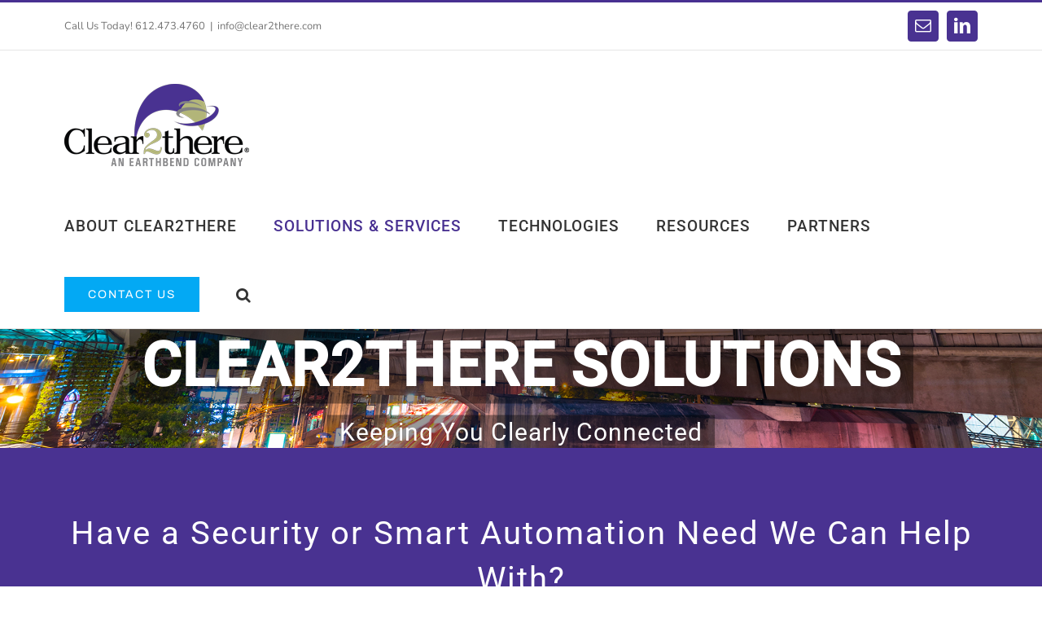

--- FILE ---
content_type: text/html; charset=UTF-8
request_url: https://clear2there.com/solutions-services/
body_size: 24591
content:
<!DOCTYPE html>
<html class="avada-html-layout-wide avada-html-header-position-top avada-is-100-percent-template" lang="en-US" prefix="og: http://ogp.me/ns# fb: http://ogp.me/ns/fb#">
<head>
	<meta http-equiv="X-UA-Compatible" content="IE=edge" />
	<meta http-equiv="Content-Type" content="text/html; charset=utf-8"/>
	<meta name="viewport" content="width=device-width, initial-scale=1" />
	<meta name='robots' content='index, follow, max-image-preview:large, max-snippet:-1, max-video-preview:-1' />
	<style>img:is([sizes="auto" i], [sizes^="auto," i]) { contain-intrinsic-size: 3000px 1500px }</style>
	
	<!-- This site is optimized with the Yoast SEO plugin v25.1 - https://yoast.com/wordpress/plugins/seo/ -->
	<title>Clear2there Solutions | Video Security | Access Control | Smart Automation</title>
	<meta name="description" content="Clear2there solutions integrate video, secure access control, and IoT components into a single, comprehensive management platform." />
	<link rel="canonical" href="https://clear2there.com/solutions-services/" />
	<meta property="og:locale" content="en_US" />
	<meta property="og:type" content="article" />
	<meta property="og:title" content="Clear2there Solutions | Video Security | Access Control | Smart Automation" />
	<meta property="og:description" content="Clear2there solutions integrate video, secure access control, and IoT components into a single, comprehensive management platform." />
	<meta property="og:url" content="https://clear2there.com/solutions-services/" />
	<meta property="og:site_name" content="Clear2there" />
	<meta property="article:modified_time" content="2021-07-29T22:16:33+00:00" />
	<meta property="og:image" content="https://clear2there.com/wp-content/uploads/2015/12/smart_business.jpg" />
	<meta name="twitter:card" content="summary_large_image" />
	<meta name="twitter:label1" content="Est. reading time" />
	<meta name="twitter:data1" content="10 minutes" />
	<script type="application/ld+json" class="yoast-schema-graph">{"@context":"https://schema.org","@graph":[{"@type":"WebPage","@id":"https://clear2there.com/solutions-services/","url":"https://clear2there.com/solutions-services/","name":"Clear2there Solutions | Video Security | Access Control | Smart Automation","isPartOf":{"@id":"https://clear2there.com/#website"},"primaryImageOfPage":{"@id":"https://clear2there.com/solutions-services/#primaryimage"},"image":{"@id":"https://clear2there.com/solutions-services/#primaryimage"},"thumbnailUrl":"https://clear2there.com/wp-content/uploads/2015/12/smart_business.jpg","datePublished":"2015-12-04T02:08:42+00:00","dateModified":"2021-07-29T22:16:33+00:00","description":"Clear2there solutions integrate video, secure access control, and IoT components into a single, comprehensive management platform.","breadcrumb":{"@id":"https://clear2there.com/solutions-services/#breadcrumb"},"inLanguage":"en-US","potentialAction":[{"@type":"ReadAction","target":["https://clear2there.com/solutions-services/"]}]},{"@type":"ImageObject","inLanguage":"en-US","@id":"https://clear2there.com/solutions-services/#primaryimage","url":"https://clear2there.com/wp-content/uploads/2015/12/smart_business.jpg","contentUrl":"https://clear2there.com/wp-content/uploads/2015/12/smart_business.jpg","width":1000,"height":616},{"@type":"BreadcrumbList","@id":"https://clear2there.com/solutions-services/#breadcrumb","itemListElement":[{"@type":"ListItem","position":1,"name":"Home","item":"https://clear2there.com/"},{"@type":"ListItem","position":2,"name":"Solutions and Services"}]},{"@type":"WebSite","@id":"https://clear2there.com/#website","url":"https://clear2there.com/","name":"Clear2there","description":"Clearly Connected","potentialAction":[{"@type":"SearchAction","target":{"@type":"EntryPoint","urlTemplate":"https://clear2there.com/?s={search_term_string}"},"query-input":{"@type":"PropertyValueSpecification","valueRequired":true,"valueName":"search_term_string"}}],"inLanguage":"en-US"}]}</script>
	<!-- / Yoast SEO plugin. -->


<link rel="alternate" type="application/rss+xml" title="Clear2there &raquo; Feed" href="https://clear2there.com/feed/" />
<link rel="alternate" type="application/rss+xml" title="Clear2there &raquo; Comments Feed" href="https://clear2there.com/comments/feed/" />
		
		
		
									<meta name="description" content="Have a Security or Smart Automation Need We Can Help With?    request a demo    
Stay Connected to Your Business
Clear2There offers smart security, automation, and energy management solutions that enable you to monitor and administer critical aspects of your everyday"/>
				
		<meta property="og:locale" content="en_US"/>
		<meta property="og:type" content="article"/>
		<meta property="og:site_name" content="Clear2there"/>
		<meta property="og:title" content="Clear2there Solutions | Video Security | Access Control | Smart Automation"/>
				<meta property="og:description" content="Have a Security or Smart Automation Need We Can Help With?    request a demo    
Stay Connected to Your Business
Clear2There offers smart security, automation, and energy management solutions that enable you to monitor and administer critical aspects of your everyday"/>
				<meta property="og:url" content="https://clear2there.com/solutions-services/"/>
													<meta property="article:modified_time" content="2021-07-29T22:16:33+00:00"/>
											<meta property="og:image" content="https://clear2there.com/wp-content/uploads/2017/09/clear2there_web_logo.png"/>
		<meta property="og:image:width" content="227"/>
		<meta property="og:image:height" content="101"/>
		<meta property="og:image:type" content="image/png"/>
				<script type="text/javascript">
/* <![CDATA[ */
window._wpemojiSettings = {"baseUrl":"https:\/\/s.w.org\/images\/core\/emoji\/16.0.1\/72x72\/","ext":".png","svgUrl":"https:\/\/s.w.org\/images\/core\/emoji\/16.0.1\/svg\/","svgExt":".svg","source":{"concatemoji":"https:\/\/clear2there.com\/wp-includes\/js\/wp-emoji-release.min.js?ver=6.8.3"}};
/*! This file is auto-generated */
!function(s,n){var o,i,e;function c(e){try{var t={supportTests:e,timestamp:(new Date).valueOf()};sessionStorage.setItem(o,JSON.stringify(t))}catch(e){}}function p(e,t,n){e.clearRect(0,0,e.canvas.width,e.canvas.height),e.fillText(t,0,0);var t=new Uint32Array(e.getImageData(0,0,e.canvas.width,e.canvas.height).data),a=(e.clearRect(0,0,e.canvas.width,e.canvas.height),e.fillText(n,0,0),new Uint32Array(e.getImageData(0,0,e.canvas.width,e.canvas.height).data));return t.every(function(e,t){return e===a[t]})}function u(e,t){e.clearRect(0,0,e.canvas.width,e.canvas.height),e.fillText(t,0,0);for(var n=e.getImageData(16,16,1,1),a=0;a<n.data.length;a++)if(0!==n.data[a])return!1;return!0}function f(e,t,n,a){switch(t){case"flag":return n(e,"\ud83c\udff3\ufe0f\u200d\u26a7\ufe0f","\ud83c\udff3\ufe0f\u200b\u26a7\ufe0f")?!1:!n(e,"\ud83c\udde8\ud83c\uddf6","\ud83c\udde8\u200b\ud83c\uddf6")&&!n(e,"\ud83c\udff4\udb40\udc67\udb40\udc62\udb40\udc65\udb40\udc6e\udb40\udc67\udb40\udc7f","\ud83c\udff4\u200b\udb40\udc67\u200b\udb40\udc62\u200b\udb40\udc65\u200b\udb40\udc6e\u200b\udb40\udc67\u200b\udb40\udc7f");case"emoji":return!a(e,"\ud83e\udedf")}return!1}function g(e,t,n,a){var r="undefined"!=typeof WorkerGlobalScope&&self instanceof WorkerGlobalScope?new OffscreenCanvas(300,150):s.createElement("canvas"),o=r.getContext("2d",{willReadFrequently:!0}),i=(o.textBaseline="top",o.font="600 32px Arial",{});return e.forEach(function(e){i[e]=t(o,e,n,a)}),i}function t(e){var t=s.createElement("script");t.src=e,t.defer=!0,s.head.appendChild(t)}"undefined"!=typeof Promise&&(o="wpEmojiSettingsSupports",i=["flag","emoji"],n.supports={everything:!0,everythingExceptFlag:!0},e=new Promise(function(e){s.addEventListener("DOMContentLoaded",e,{once:!0})}),new Promise(function(t){var n=function(){try{var e=JSON.parse(sessionStorage.getItem(o));if("object"==typeof e&&"number"==typeof e.timestamp&&(new Date).valueOf()<e.timestamp+604800&&"object"==typeof e.supportTests)return e.supportTests}catch(e){}return null}();if(!n){if("undefined"!=typeof Worker&&"undefined"!=typeof OffscreenCanvas&&"undefined"!=typeof URL&&URL.createObjectURL&&"undefined"!=typeof Blob)try{var e="postMessage("+g.toString()+"("+[JSON.stringify(i),f.toString(),p.toString(),u.toString()].join(",")+"));",a=new Blob([e],{type:"text/javascript"}),r=new Worker(URL.createObjectURL(a),{name:"wpTestEmojiSupports"});return void(r.onmessage=function(e){c(n=e.data),r.terminate(),t(n)})}catch(e){}c(n=g(i,f,p,u))}t(n)}).then(function(e){for(var t in e)n.supports[t]=e[t],n.supports.everything=n.supports.everything&&n.supports[t],"flag"!==t&&(n.supports.everythingExceptFlag=n.supports.everythingExceptFlag&&n.supports[t]);n.supports.everythingExceptFlag=n.supports.everythingExceptFlag&&!n.supports.flag,n.DOMReady=!1,n.readyCallback=function(){n.DOMReady=!0}}).then(function(){return e}).then(function(){var e;n.supports.everything||(n.readyCallback(),(e=n.source||{}).concatemoji?t(e.concatemoji):e.wpemoji&&e.twemoji&&(t(e.twemoji),t(e.wpemoji)))}))}((window,document),window._wpemojiSettings);
/* ]]> */
</script>
<link rel='stylesheet' id='eMember.style-css' href='https://clear2there.com/wp-content/plugins/wp-eMember/css/eMember_style.css?ver=10.2.2' type='text/css' media='all' />
<link rel='stylesheet' id='jquery.fileuploader-css' href='https://clear2there.com/wp-content/plugins/wp-eMember/css/jquery.fileuploader.css?ver=10.2.2' type='text/css' media='all' />
<link rel='stylesheet' id='validationEngine.jquery-css' href='https://clear2there.com/wp-content/plugins/wp-eMember/css/validationEngine.jquery.css?ver=10.2.2' type='text/css' media='all' />
<style id='wp-emoji-styles-inline-css' type='text/css'>

	img.wp-smiley, img.emoji {
		display: inline !important;
		border: none !important;
		box-shadow: none !important;
		height: 1em !important;
		width: 1em !important;
		margin: 0 0.07em !important;
		vertical-align: -0.1em !important;
		background: none !important;
		padding: 0 !important;
	}
</style>
<link rel='stylesheet' id='wp-components-css' href='https://clear2there.com/wp-includes/css/dist/components/style.min.css?ver=6.8.3' type='text/css' media='all' />
<link rel='stylesheet' id='godaddy-styles-css' href='https://clear2there.com/wp-content/mu-plugins/vendor/wpex/godaddy-launch/includes/Dependencies/GoDaddy/Styles/build/latest.css?ver=2.0.2' type='text/css' media='all' />
<link rel='stylesheet' id='fusion-dynamic-css-css' href='https://clear2there.com/wp-content/uploads/fusion-styles/3babe173c60243bd936a975e6d40ca22.min.css?ver=3.12.1' type='text/css' media='all' />
<script type="text/javascript" src="https://clear2there.com/wp-includes/js/jquery/jquery.min.js?ver=3.7.1" id="jquery-core-js"></script>
<script type="text/javascript" src="https://clear2there.com/wp-includes/js/jquery/jquery-migrate.min.js?ver=3.4.1" id="jquery-migrate-js"></script>
<script type="text/javascript" src="https://clear2there.com/wp-content/plugins/wp-eMember/js/jquery.fileuploader.js?ver=10.2.2" id="jquery.fileuploader-js"></script>
<script type="text/javascript" src="https://clear2there.com/wp-content/plugins/wp-eMember/js/jquery.validationEngine.js?ver=10.2.2" id="jquery.validationEngine-js"></script>
<script type="text/javascript" src="https://clear2there.com/wp-content/plugins/wp-eMember/js/jquery.libs.js?ver=10.2.2" id="jquery.libs-js"></script>
<link rel="https://api.w.org/" href="https://clear2there.com/wp-json/" /><link rel="alternate" title="JSON" type="application/json" href="https://clear2there.com/wp-json/wp/v2/pages/9" /><link rel="EditURI" type="application/rsd+xml" title="RSD" href="https://clear2there.com/xmlrpc.php?rsd" />
<meta name="generator" content="WordPress 6.8.3" />
<link rel='shortlink' href='https://clear2there.com/?p=9' />
<link rel="alternate" title="oEmbed (JSON)" type="application/json+oembed" href="https://clear2there.com/wp-json/oembed/1.0/embed?url=https%3A%2F%2Fclear2there.com%2Fsolutions-services%2F" />
<link rel="alternate" title="oEmbed (XML)" type="text/xml+oembed" href="https://clear2there.com/wp-json/oembed/1.0/embed?url=https%3A%2F%2Fclear2there.com%2Fsolutions-services%2F&#038;format=xml" />

<!-- WP eMember plugin v10.2.2 - http://www.tipsandtricks-hq.com/wordpress-emember-easy-to-use-wordpress-membership-plugin-1706 -->
<script type="text/javascript">
    /* <![CDATA[ */
    jQuery(document).ready(function($) {
        function get_redirect_url($redirects) {
            var $after_login_page = 'https://clear2there.com/partner-portal-home/';
            if ($redirects.own)
                return $redirects.own;
            if ($redirects.level)
                return $redirects.level;
            if ($after_login_page)
                return $after_login_page;
            return '';
        }
    });
    /* ]]> */
</script>
<style type="text/css" id="css-fb-visibility">@media screen and (max-width: 640px){.fusion-no-small-visibility{display:none !important;}body .sm-text-align-center{text-align:center !important;}body .sm-text-align-left{text-align:left !important;}body .sm-text-align-right{text-align:right !important;}body .sm-flex-align-center{justify-content:center !important;}body .sm-flex-align-flex-start{justify-content:flex-start !important;}body .sm-flex-align-flex-end{justify-content:flex-end !important;}body .sm-mx-auto{margin-left:auto !important;margin-right:auto !important;}body .sm-ml-auto{margin-left:auto !important;}body .sm-mr-auto{margin-right:auto !important;}body .fusion-absolute-position-small{position:absolute;top:auto;width:100%;}.awb-sticky.awb-sticky-small{ position: sticky; top: var(--awb-sticky-offset,0); }}@media screen and (min-width: 641px) and (max-width: 1024px){.fusion-no-medium-visibility{display:none !important;}body .md-text-align-center{text-align:center !important;}body .md-text-align-left{text-align:left !important;}body .md-text-align-right{text-align:right !important;}body .md-flex-align-center{justify-content:center !important;}body .md-flex-align-flex-start{justify-content:flex-start !important;}body .md-flex-align-flex-end{justify-content:flex-end !important;}body .md-mx-auto{margin-left:auto !important;margin-right:auto !important;}body .md-ml-auto{margin-left:auto !important;}body .md-mr-auto{margin-right:auto !important;}body .fusion-absolute-position-medium{position:absolute;top:auto;width:100%;}.awb-sticky.awb-sticky-medium{ position: sticky; top: var(--awb-sticky-offset,0); }}@media screen and (min-width: 1025px){.fusion-no-large-visibility{display:none !important;}body .lg-text-align-center{text-align:center !important;}body .lg-text-align-left{text-align:left !important;}body .lg-text-align-right{text-align:right !important;}body .lg-flex-align-center{justify-content:center !important;}body .lg-flex-align-flex-start{justify-content:flex-start !important;}body .lg-flex-align-flex-end{justify-content:flex-end !important;}body .lg-mx-auto{margin-left:auto !important;margin-right:auto !important;}body .lg-ml-auto{margin-left:auto !important;}body .lg-mr-auto{margin-right:auto !important;}body .fusion-absolute-position-large{position:absolute;top:auto;width:100%;}.awb-sticky.awb-sticky-large{ position: sticky; top: var(--awb-sticky-offset,0); }}</style>		<script type="text/javascript">
			var doc = document.documentElement;
			doc.setAttribute( 'data-useragent', navigator.userAgent );
		</script>
		<style type="text/css" id="fusion-builder-page-css">#main .reading-box h2 {
color: #ffffff !important;
}</style><!-- Global site tag (gtag.js) - Google Analytics -->
<script async src="https://www.googletagmanager.com/gtag/js?id=UA-82341272-4"></script>
<script>
  window.dataLayer = window.dataLayer || [];
  function gtag(){dataLayer.push(arguments);}
  gtag('js', new Date());

  gtag('config', 'UA-82341272-4');
</script>
	<script>jQuery(document).ready(function($) {
$('img[title]').each(function() { $(this).removeAttr('title'); });
});</script>



<script type="text/javascript">
function submitStorageValues () 
{
	//Grab all form data and store it
	var a = document.getElementById("imageStr");
	var streamType = a.value;
	if ((parseInt(streamType,10) == 0)){
		alert("Stream Type required.");
		return;
	}

	var b = document.getElementById("imageRes");
	var camRes = b.value;
	if ((parseInt(camRes,10) == 0)){
		alert("Camera Resolution required.");
		return;
	}

	var c = document.getElementById("imageComp");
	var vidQual = c.value;
	if ((parseInt(vidQual,10) == 0)){
		alert("Video Quality required.");
		return;
	}

	var d = document.getElementById("frameRate");
	var fPS = d.value;
	if ((parseInt(fPS,10) == 0)){
		alert ("Frame Rate required.");
		return;
	}

	var e = document.getElementById("numCams");
	var camNum = parseInt(e.value, 10);
	if ((parseInt(camNum,10) == 0) || (document.getElementById("numCams").value == "")){
		alert("Number of Cameras required.");
		return;
	}

	var f = document.getElementById("hoursPerDay");
	var hPerDay = f.value;
	if ((parseInt(hPerDay,10) == 0)){
		alert("Recording Hours required.");
		return;
	}

	var h = document.getElementById("numOfDays");
	var numDays = parseInt(h.value, 10);
	if ((parseInt(numDays,10) == 0) || (document.getElementById("numOfDays").value == "")){
		alert("Number of Days required.");
		return;
	}

	var imgReso;



	//Calculate your image resolution
	if (camRes =='1_mpx')
	{
		if (vidQual == 'low'){imgReso = 32;}
		else if (vidQual == 'med'){imgReso = 55;}
		else if (vidQual == 'high'){imgReso = 83;}
	}
	if (camRes == '2_mpx')
	{
		if (vidQual == 'low'){imgReso = 55;}
		else if (vidQual == 'med'){imgReso = 96;}
		else if (vidQual == 'high'){imgReso = 144;}
	}
	if (camRes == '3_mpx')
	{
		if (vidQual == 'low'){imgReso = 76;}
		else if (vidQual=='med'){imgReso = 132;}
		else if (vidQual=='high'){imgReso =  198;}
	}
	if (camRes == '4_mpx')
	{
		if (vidQual=='low'){imgReso = 97;}
		else if (vidQual == 'med'){imgReso = 168;}
		else if (vidQual=='high'){imgReso = 252;}
	}
	if (camRes== '6_mpx')
	{
		if (vidQual=='low'){imgReso = 133;}
		else if (vidQual=='med'){imgReso = 231;}
		else if (vidQual =='high'){imgReso = 347;}
	}

	//more image resolution conversion, this time based on video format
	switch (parseInt(streamType, 10)) 
	{
		case 1:
			imgReso = imgReso/14;
			break;
		case 2:
			imgReso =  imgReso/9;
			break;
		case 3:
			break;
	}
	// magic numbers taken from http://www.hautespot.net/support/IP%20Camera%20Calculator.htm
	var cameraStorage = imgReso *fPS * camNum * hPerDay * numDays * 10800 / 1024 / 1024;
	var units = 'GB';
	if (cameraStorage > 1023) {
		cameraStorage /= 1024;
		units = 'TB';
	}

	//Formats resulting storage number before placing in div
	var hold = parseFloat(Math.round(cameraStorage*100)/100).toFixed(2) + " " + units;
	document.getElementById('answer').innerHTML = hold;
};
</script>


<script type="text/javascript" language="JavaScript">// 
var submitBandwidthValues = function (el) {
	var scope = jQuery(el).closest('.calculator-wrapper');
	if (!checkValid(scope)) {
		return;
	}
	var brandwidth = getBandwidth(scope);
	scope.find('.results-box p').html('<span>' + brandwidth + '</span>');
	return false;
};

var getBandwidthString = function(kbps)
{
	var units = 'Kbps';
	if (kbps > 1023) {
		kbps /= 1024;
		units = 'Mbps';
	}
	if (kbps > 1023) {
		kbps /= 1024;
		units = 'Gbps';
	}
	return kbps.toFixed(2) + units;
}
var getBandwidth = function (scope) {
	var res = scope.find('.imageRes').val(),
		numCams = Number(scope.find('.numCams').val());

	var bandwidthnames = {"1_Mpx": "1 Megapixel", "2_Mpx": "2 Megapixel", "4_Mpx": "4 Megapixel"};

	var numcamsmultp = {1: 1, 2: 0.9, 3: 0.8, 4: 0.7, 5: 0.65, 6: 0.6};
	var mpxbdwhigh = {"1_Mpx": 1200, "2_Mpx": 1750, "4_Mpx": 3200};
	var mpxbdwmid = {"1_Mpx": 650, "2_Mpx": 1000, "4_Mpx": 1800};
	var mpxbdwlow = {"1_Mpx": 425, "2_Mpx": 750, "4_Mpx": 1300};

	var bdwpercamhigh = 0;
	var bdwpercammid = 0;
	var bdwpercamlow = 0;

	if (mpxbdwhigh[res])
		bdwpercamhigh = mpxbdwhigh[res];
	if (mpxbdwmid[res])
		bdwpercammid = mpxbdwmid[res];
	if (mpxbdwlow[res])
		bdwpercamlow = mpxbdwlow[res];

	var totalbdwhigh = bdwpercamhigh * numCams;
	var totalbdwmid = bdwpercammid * numCams;
	var totalbdwlow = bdwpercamlow * numCams;
	
	var totalcloudbdwhigh = bdwpercamhigh * numCams;
	var totalcloudbdwmid = bdwpercammid * numCams;
	var totalcloudbdwlow = bdwpercamlow * numCams;
		
	if (numCams > 6)
	{
		totalcloudbdwhigh *= .6;
		totalcloudbdwmid *= .6;
		totalcloudbdwlow *= .6;
	}
	else if (numcamsmultp[numCams])
	{
		totalcloudbdwhigh *= numcamsmultp[numCams];
		totalcloudbdwmid *= numcamsmultp[numCams];
		totalcloudbdwlow *= numcamsmultp[numCams];	
	}
	
	var retval = "Showing results for " + numCams + " * " + bandwidthnames[res] + " camera(s):<br>";
	retval += getBandwidthString(totalcloudbdwhigh) + " Peak Upstream Internet Bandwidth for High Quality, Cloud Recording<br>";
	retval += getBandwidthString(totalcloudbdwmid) + " Peak Upstream Internet Bandwidth for Medium Quality, Cloud Recording<br>";
	retval += getBandwidthString(totalcloudbdwlow) + " Peak Upstream Internet Bandwidth for Low Quality, Cloud Recording<br>";
	retval += getBandwidthString(totalbdwhigh) + " High Quality, Premises Recording<br>";
	retval += getBandwidthString(totalbdwmid) + " Medium Quality, Premises Recording<br>";
	retval += getBandwidthString(totalbdwlow) + " Low Quality, Premises Recording<br>";
	

	return retval;
};
var resetValues = function (el) {
	var scope = jQuery(el).closest('.calculator-wrapper');
	clearInvalid(scope);
	scope.find('input').val('');
	scope.find('select').each(function() {
		scope.find('option:first-child').attr("selected", "selected");
	});
	scope.find('.results-box > p').html('');
	return false;
};

var imageResolution = {
	'1_Mpx': {
		'low' : 27,
		'medium': 61,
		'high': 105
	},
	'2_Mpx': {
		'low' : 76,
		'medium': 133,
		'high': 198
	},
	'3_Mpx': {
		'low' : 132,
		'medium': 265,
		'high': 422
	},
	'5_Mpx': {
		'low' : 230,
		'medium': 452,
		'high': 637
	},
	'10_Mpx': {
		'low' : 522,
		'medium': 954,
		'high': 1456
	}
};

var clearInvalid = function (scope) {
	scope.find('.mandatory').removeClass('invalid');
	scope.find('.number').removeClass('invalid');
	scope.find('.result').removeClass('invalid');
	scope.find('.result').text('');
};


var checkValid = function (scope) {
	var mandatory = scope.find('.mandatory'),
		number = scope.find('.number'),
		resultEl = scope.find('.result'),
		valid = true;

	mandatory.each(function (i, el) {
		valid = validateMandatory(el) && valid;
	});

	number.each(function (i, el) {
		valid = validateNumber(el) && valid;
	});

	if (valid) {
		resultEl.removeClass('invalid');
	} else {
		resultEl.addClass('invalid');
		resultEl.text('Invalid input');
	}
	return valid;
};

var validateMandatory = function (el) {
	if (el.value === '') {
		jQuery(el).addClass('invalid');
		return false;
	} else {
		jQuery(el).removeClass('invalid');
		return true;
	}
};

var validateNumber = function (el) {
	var number = Number(el.value);
	if (!number) {
		jQuery(el).addClass('invalid');
		return false;
	} else {
		jQuery(el).removeClass('invalid');
		return true;
	}
};
//</script></head>

<body class="wp-singular page-template page-template-100-width page-template-100-width-php page page-id-9 wp-theme-Avada fusion-image-hovers fusion-pagination-sizing fusion-button_type-flat fusion-button_span-no fusion-button_gradient-linear avada-image-rollover-circle-yes avada-image-rollover-yes avada-image-rollover-direction-center_vertical fusion-body ltr fusion-sticky-header no-tablet-sticky-header no-mobile-sticky-header avada-has-rev-slider-styles fusion-disable-outline fusion-sub-menu-fade mobile-logo-pos-left layout-wide-mode avada-has-boxed-modal-shadow-none layout-scroll-offset-full avada-has-zero-margin-offset-top fusion-top-header menu-text-align-center mobile-menu-design-modern fusion-show-pagination-text fusion-header-layout-v2 avada-responsive avada-footer-fx-none avada-menu-highlight-style-bar fusion-search-form-classic fusion-main-menu-search-dropdown fusion-avatar-square avada-sticky-shrinkage avada-dropdown-styles avada-blog-layout-large avada-blog-archive-layout-grid avada-header-shadow-no avada-menu-icon-position-left avada-has-megamenu-shadow avada-has-mainmenu-dropdown-divider avada-has-header-100-width avada-has-pagetitle-bg-full avada-has-main-nav-search-icon avada-has-100-footer avada-has-breadcrumb-mobile-hidden avada-has-titlebar-hide avada-has-pagination-padding avada-flyout-menu-direction-fade avada-ec-views-v1" data-awb-post-id="9">
		<a class="skip-link screen-reader-text" href="#content">Skip to content</a>

	<div id="boxed-wrapper">
		
		<div id="wrapper" class="fusion-wrapper">
			<div id="home" style="position:relative;top:-1px;"></div>
							
					
			<header class="fusion-header-wrapper">
				<div class="fusion-header-v2 fusion-logo-alignment fusion-logo-left fusion-sticky-menu-1 fusion-sticky-logo- fusion-mobile-logo-1  fusion-mobile-menu-design-modern">
					
<div class="fusion-secondary-header">
	<div class="fusion-row">
					<div class="fusion-alignleft">
				<div class="fusion-contact-info"><span class="fusion-contact-info-phone-number">Call Us Today! 612.473.4760</span><span class="fusion-header-separator">|</span><span class="fusion-contact-info-email-address"><a href="mailto:&#105;&#110;&#102;o&#64;&#99;&#108;&#101;&#97;r2&#116;&#104;&#101;re.com">&#105;&#110;&#102;o&#64;&#99;&#108;&#101;&#97;r2&#116;&#104;&#101;re.com</a></span></div>			</div>
							<div class="fusion-alignright">
				<div class="fusion-social-links-header"><div class="fusion-social-networks boxed-icons"><div class="fusion-social-networks-wrapper"><a  class="fusion-social-network-icon fusion-tooltip fusion-mail awb-icon-mail" style data-placement="bottom" data-title="Email" data-toggle="tooltip" title="Email" href="mailto:i&#110;&#102;&#111;&#064;&#099;&#108;&#101;ar&#050;th&#101;re.&#099;o&#109;" target="_self" rel="noopener noreferrer"><span class="screen-reader-text">Email</span></a><a  class="fusion-social-network-icon fusion-tooltip fusion-linkedin awb-icon-linkedin" style data-placement="bottom" data-title="LinkedIn" data-toggle="tooltip" title="LinkedIn" href="https://www.linkedin.com/company/clear2there-llc" target="_blank" rel="noopener noreferrer"><span class="screen-reader-text">LinkedIn</span></a></div></div></div>			</div>
			</div>
</div>
<div class="fusion-header-sticky-height"></div>
<div class="fusion-header">
	<div class="fusion-row">
					<div class="fusion-logo" data-margin-top="31px" data-margin-bottom="31px" data-margin-left="0px" data-margin-right="0px">
			<a class="fusion-logo-link"  href="https://clear2there.com/" >

						<!-- standard logo -->
			<img src="https://clear2there.com/wp-content/uploads/2017/09/clear2there_web_logo.png" srcset="https://clear2there.com/wp-content/uploads/2017/09/clear2there_web_logo.png 1x, https://clear2there.com/wp-content/uploads/2017/09/clear2there_web_logo_retina_main.png 2x" width="227" height="101" style="max-height:101px;height:auto;" alt="Clear2there Logo" data-retina_logo_url="https://clear2there.com/wp-content/uploads/2017/09/clear2there_web_logo_retina_main.png" class="fusion-standard-logo" />

											<!-- mobile logo -->
				<img src="https://clear2there.com/wp-content/uploads/2017/09/clear2there_web_logo_mobile.png" srcset="https://clear2there.com/wp-content/uploads/2017/09/clear2there_web_logo_mobile.png 1x, https://clear2there.com/wp-content/uploads/2017/09/clear2there_web_logo_retina.png 2x" width="190" height="84" style="max-height:84px;height:auto;" alt="Clear2there Logo" data-retina_logo_url="https://clear2there.com/wp-content/uploads/2017/09/clear2there_web_logo_retina.png" class="fusion-mobile-logo" />
			
					</a>
		</div>		<nav class="fusion-main-menu" aria-label="Main Menu"><ul id="menu-clear2there-main-menu" class="fusion-menu"><li  id="menu-item-12061"  class="menu-item menu-item-type-custom menu-item-object-custom menu-item-has-children menu-item-12061 fusion-dropdown-menu"  data-item-id="12061"><a  class="fusion-bar-highlight"><span class="menu-text">ABOUT CLEAR2THERE</span></a><ul class="sub-menu"><li  id="menu-item-11991"  class="menu-item menu-item-type-post_type menu-item-object-page menu-item-11991 fusion-dropdown-submenu" ><a  href="https://clear2there.com/company-overview/" class="fusion-bar-highlight"><span>Company Overview</span></a></li><li  id="menu-item-12075"  class="menu-item menu-item-type-post_type menu-item-object-page menu-item-12075 fusion-dropdown-submenu" ><a  href="https://clear2there.com/success-stories/" class="fusion-bar-highlight"><span>Success Stories</span></a></li><li  id="menu-item-13326"  class="menu-item menu-item-type-post_type menu-item-object-page menu-item-13326 fusion-dropdown-submenu" ><a  href="https://clear2there.com/careers/" class="fusion-bar-highlight"><span>Careers</span></a></li></ul></li><li  id="menu-item-12549"  class="menu-item menu-item-type-custom menu-item-object-custom current-menu-ancestor current-menu-parent menu-item-has-children menu-item-12549 fusion-dropdown-menu"  data-item-id="12549"><a  class="fusion-bar-highlight"><span class="menu-text">SOLUTIONS &#038; SERVICES</span></a><ul class="sub-menu"><li  id="menu-item-12547"  class="menu-item menu-item-type-post_type menu-item-object-page current-menu-item page_item page-item-9 current_page_item menu-item-12547 fusion-dropdown-submenu" ><a  href="https://clear2there.com/solutions-services/" class="fusion-bar-highlight"><span>Smart Solutions Overview</span></a></li><li  id="menu-item-11948"  class="menu-item menu-item-type-post_type menu-item-object-page menu-item-11948 fusion-dropdown-submenu" ><a  href="https://clear2there.com/smart-business-solutions/" class="fusion-bar-highlight"><span>Smart Business Solutions</span></a></li><li  id="menu-item-11976"  class="menu-item menu-item-type-post_type menu-item-object-page menu-item-11976 fusion-dropdown-submenu" ><a  href="https://clear2there.com/smart-farm-solutions/" class="fusion-bar-highlight"><span>Smart Farm Solutions</span></a></li></ul></li><li  id="menu-item-12313"  class="menu-item menu-item-type-custom menu-item-object-custom menu-item-has-children menu-item-12313 fusion-dropdown-menu"  data-item-id="12313"><a  class="fusion-bar-highlight"><span class="menu-text">TECHNOLOGIES</span></a><ul class="sub-menu"><li  id="menu-item-12303"  class="menu-item menu-item-type-post_type menu-item-object-page menu-item-12303 fusion-dropdown-submenu" ><a  href="https://clear2there.com/access-control-solutions/" class="fusion-bar-highlight"><span>Access Control</span></a></li><li  id="menu-item-12338"  class="menu-item menu-item-type-post_type menu-item-object-page menu-item-12338 fusion-dropdown-submenu" ><a  href="https://clear2there.com/video-surveillance-solutions/" class="fusion-bar-highlight"><span>Video Surveillance</span></a></li><li  id="menu-item-13546"  class="menu-item menu-item-type-post_type menu-item-object-page menu-item-13546 fusion-dropdown-submenu" ><a  href="https://clear2there.com/body-temperature-measurement-system/" class="fusion-bar-highlight"><span>Body Temperature Screening</span></a></li><li  id="menu-item-12519"  class="menu-item menu-item-type-post_type menu-item-object-page menu-item-12519 fusion-dropdown-submenu" ><a  href="https://clear2there.com/smart-automation-solutions/" class="fusion-bar-highlight"><span>Smart Automation</span></a></li></ul></li><li  id="menu-item-12443"  class="menu-item menu-item-type-custom menu-item-object-custom menu-item-has-children menu-item-12443 fusion-dropdown-menu"  data-item-id="12443"><a  class="fusion-bar-highlight"><span class="menu-text">RESOURCES</span></a><ul class="sub-menu"><li  id="menu-item-12444"  class="menu-item menu-item-type-post_type menu-item-object-page menu-item-12444 fusion-dropdown-submenu" ><a  href="https://clear2there.com/product-literature/" class="fusion-bar-highlight"><span>Product Literature</span></a></li><li  id="menu-item-12366"  class="menu-item menu-item-type-post_type menu-item-object-page menu-item-12366 fusion-dropdown-submenu" ><a  href="https://clear2there.com/success-stories/" class="fusion-bar-highlight"><span>Success Stories</span></a></li><li  id="menu-item-12471"  class="menu-item menu-item-type-post_type menu-item-object-page menu-item-12471 fusion-dropdown-submenu" ><a  href="https://clear2there.com/videos/" class="fusion-bar-highlight"><span>Videos</span></a></li><li  id="menu-item-13041"  class="menu-item menu-item-type-post_type menu-item-object-page menu-item-13041 fusion-dropdown-submenu" ><a  href="https://clear2there.com/video-storage-calculator/" class="fusion-bar-highlight"><span>Video Storage Calculator</span></a></li><li  id="menu-item-13188"  class="menu-item menu-item-type-post_type menu-item-object-page menu-item-13188 fusion-dropdown-submenu" ><a  href="https://clear2there.com/video-bandwidth-calculator/" class="fusion-bar-highlight"><span>Video Bandwidth Calculator</span></a></li><li  id="menu-item-13159"  class="menu-item menu-item-type-post_type menu-item-object-page menu-item-13159 fusion-dropdown-submenu" ><a  href="https://clear2there.com/software-downloads/" class="fusion-bar-highlight"><span>Software Downloads</span></a></li></ul></li><li  id="menu-item-12534"  class="menu-item menu-item-type-custom menu-item-object-custom menu-item-has-children menu-item-12534 fusion-dropdown-menu"  data-item-id="12534"><a  class="fusion-bar-highlight"><span class="menu-text">PARTNERS</span></a><ul class="sub-menu"><li  id="menu-item-13002"  class="menu-item menu-item-type-post_type menu-item-object-page menu-item-13002 fusion-dropdown-submenu" ><a  href="https://clear2there.com/partner-demo-request/" class="fusion-bar-highlight"><span>Partner Demo Request</span></a></li><li  id="menu-item-12400"  class="menu-item menu-item-type-post_type menu-item-object-page menu-item-12400 fusion-dropdown-submenu" ><a  href="https://clear2there.com/become-a-partner/" class="fusion-bar-highlight"><span>Become a Partner</span></a></li><li  id="menu-item-12901"  class="menu-item menu-item-type-post_type menu-item-object-page menu-item-12901 fusion-dropdown-submenu" ><a  href="https://clear2there.com/distribution-partners/" class="fusion-bar-highlight"><span>Distributors</span></a></li></ul></li><li  id="menu-item-17"  class="menu-item menu-item-type-post_type menu-item-object-page menu-item-17 fusion-menu-item-button"  data-item-id="17"><a  href="https://clear2there.com/contact-us/" class="fusion-bar-highlight"><span class="menu-text fusion-button button-default button-large">CONTACT US</span></a></li><li class="fusion-custom-menu-item fusion-main-menu-search"><a class="fusion-main-menu-icon fusion-bar-highlight" href="#" aria-label="Search" data-title="Search" title="Search" role="button" aria-expanded="false"></a><div class="fusion-custom-menu-item-contents">		<form role="search" class="searchform fusion-search-form  fusion-search-form-classic" method="get" action="https://clear2there.com/">
			<div class="fusion-search-form-content">

				
				<div class="fusion-search-field search-field">
					<label><span class="screen-reader-text">Search for:</span>
													<input type="search" value="" name="s" class="s" placeholder="Search..." required aria-required="true" aria-label="Search..."/>
											</label>
				</div>
				<div class="fusion-search-button search-button">
					<input type="submit" class="fusion-search-submit searchsubmit" aria-label="Search" value="&#xf002;" />
									</div>

				
			</div>


			
		</form>
		</div></li></ul></nav><nav class="fusion-main-menu fusion-sticky-menu" aria-label="Main Menu Sticky"><ul id="menu-clear2there-main-menu-1" class="fusion-menu"><li   class="menu-item menu-item-type-custom menu-item-object-custom menu-item-has-children menu-item-12061 fusion-dropdown-menu"  data-item-id="12061"><a  class="fusion-bar-highlight"><span class="menu-text">ABOUT CLEAR2THERE</span></a><ul class="sub-menu"><li   class="menu-item menu-item-type-post_type menu-item-object-page menu-item-11991 fusion-dropdown-submenu" ><a  href="https://clear2there.com/company-overview/" class="fusion-bar-highlight"><span>Company Overview</span></a></li><li   class="menu-item menu-item-type-post_type menu-item-object-page menu-item-12075 fusion-dropdown-submenu" ><a  href="https://clear2there.com/success-stories/" class="fusion-bar-highlight"><span>Success Stories</span></a></li><li   class="menu-item menu-item-type-post_type menu-item-object-page menu-item-13326 fusion-dropdown-submenu" ><a  href="https://clear2there.com/careers/" class="fusion-bar-highlight"><span>Careers</span></a></li></ul></li><li   class="menu-item menu-item-type-custom menu-item-object-custom current-menu-ancestor current-menu-parent menu-item-has-children menu-item-12549 fusion-dropdown-menu"  data-item-id="12549"><a  class="fusion-bar-highlight"><span class="menu-text">SOLUTIONS &#038; SERVICES</span></a><ul class="sub-menu"><li   class="menu-item menu-item-type-post_type menu-item-object-page current-menu-item page_item page-item-9 current_page_item menu-item-12547 fusion-dropdown-submenu" ><a  href="https://clear2there.com/solutions-services/" class="fusion-bar-highlight"><span>Smart Solutions Overview</span></a></li><li   class="menu-item menu-item-type-post_type menu-item-object-page menu-item-11948 fusion-dropdown-submenu" ><a  href="https://clear2there.com/smart-business-solutions/" class="fusion-bar-highlight"><span>Smart Business Solutions</span></a></li><li   class="menu-item menu-item-type-post_type menu-item-object-page menu-item-11976 fusion-dropdown-submenu" ><a  href="https://clear2there.com/smart-farm-solutions/" class="fusion-bar-highlight"><span>Smart Farm Solutions</span></a></li></ul></li><li   class="menu-item menu-item-type-custom menu-item-object-custom menu-item-has-children menu-item-12313 fusion-dropdown-menu"  data-item-id="12313"><a  class="fusion-bar-highlight"><span class="menu-text">TECHNOLOGIES</span></a><ul class="sub-menu"><li   class="menu-item menu-item-type-post_type menu-item-object-page menu-item-12303 fusion-dropdown-submenu" ><a  href="https://clear2there.com/access-control-solutions/" class="fusion-bar-highlight"><span>Access Control</span></a></li><li   class="menu-item menu-item-type-post_type menu-item-object-page menu-item-12338 fusion-dropdown-submenu" ><a  href="https://clear2there.com/video-surveillance-solutions/" class="fusion-bar-highlight"><span>Video Surveillance</span></a></li><li   class="menu-item menu-item-type-post_type menu-item-object-page menu-item-13546 fusion-dropdown-submenu" ><a  href="https://clear2there.com/body-temperature-measurement-system/" class="fusion-bar-highlight"><span>Body Temperature Screening</span></a></li><li   class="menu-item menu-item-type-post_type menu-item-object-page menu-item-12519 fusion-dropdown-submenu" ><a  href="https://clear2there.com/smart-automation-solutions/" class="fusion-bar-highlight"><span>Smart Automation</span></a></li></ul></li><li   class="menu-item menu-item-type-custom menu-item-object-custom menu-item-has-children menu-item-12443 fusion-dropdown-menu"  data-item-id="12443"><a  class="fusion-bar-highlight"><span class="menu-text">RESOURCES</span></a><ul class="sub-menu"><li   class="menu-item menu-item-type-post_type menu-item-object-page menu-item-12444 fusion-dropdown-submenu" ><a  href="https://clear2there.com/product-literature/" class="fusion-bar-highlight"><span>Product Literature</span></a></li><li   class="menu-item menu-item-type-post_type menu-item-object-page menu-item-12366 fusion-dropdown-submenu" ><a  href="https://clear2there.com/success-stories/" class="fusion-bar-highlight"><span>Success Stories</span></a></li><li   class="menu-item menu-item-type-post_type menu-item-object-page menu-item-12471 fusion-dropdown-submenu" ><a  href="https://clear2there.com/videos/" class="fusion-bar-highlight"><span>Videos</span></a></li><li   class="menu-item menu-item-type-post_type menu-item-object-page menu-item-13041 fusion-dropdown-submenu" ><a  href="https://clear2there.com/video-storage-calculator/" class="fusion-bar-highlight"><span>Video Storage Calculator</span></a></li><li   class="menu-item menu-item-type-post_type menu-item-object-page menu-item-13188 fusion-dropdown-submenu" ><a  href="https://clear2there.com/video-bandwidth-calculator/" class="fusion-bar-highlight"><span>Video Bandwidth Calculator</span></a></li><li   class="menu-item menu-item-type-post_type menu-item-object-page menu-item-13159 fusion-dropdown-submenu" ><a  href="https://clear2there.com/software-downloads/" class="fusion-bar-highlight"><span>Software Downloads</span></a></li></ul></li><li   class="menu-item menu-item-type-custom menu-item-object-custom menu-item-has-children menu-item-12534 fusion-dropdown-menu"  data-item-id="12534"><a  class="fusion-bar-highlight"><span class="menu-text">PARTNERS</span></a><ul class="sub-menu"><li   class="menu-item menu-item-type-post_type menu-item-object-page menu-item-13002 fusion-dropdown-submenu" ><a  href="https://clear2there.com/partner-demo-request/" class="fusion-bar-highlight"><span>Partner Demo Request</span></a></li><li   class="menu-item menu-item-type-post_type menu-item-object-page menu-item-12400 fusion-dropdown-submenu" ><a  href="https://clear2there.com/become-a-partner/" class="fusion-bar-highlight"><span>Become a Partner</span></a></li><li   class="menu-item menu-item-type-post_type menu-item-object-page menu-item-12901 fusion-dropdown-submenu" ><a  href="https://clear2there.com/distribution-partners/" class="fusion-bar-highlight"><span>Distributors</span></a></li></ul></li><li   class="menu-item menu-item-type-post_type menu-item-object-page menu-item-17 fusion-menu-item-button"  data-item-id="17"><a  href="https://clear2there.com/contact-us/" class="fusion-bar-highlight"><span class="menu-text fusion-button button-default button-large">CONTACT US</span></a></li><li class="fusion-custom-menu-item fusion-main-menu-search"><a class="fusion-main-menu-icon fusion-bar-highlight" href="#" aria-label="Search" data-title="Search" title="Search" role="button" aria-expanded="false"></a><div class="fusion-custom-menu-item-contents">		<form role="search" class="searchform fusion-search-form  fusion-search-form-classic" method="get" action="https://clear2there.com/">
			<div class="fusion-search-form-content">

				
				<div class="fusion-search-field search-field">
					<label><span class="screen-reader-text">Search for:</span>
													<input type="search" value="" name="s" class="s" placeholder="Search..." required aria-required="true" aria-label="Search..."/>
											</label>
				</div>
				<div class="fusion-search-button search-button">
					<input type="submit" class="fusion-search-submit searchsubmit" aria-label="Search" value="&#xf002;" />
									</div>

				
			</div>


			
		</form>
		</div></li></ul></nav>	<div class="fusion-mobile-menu-icons">
							<a href="#" class="fusion-icon awb-icon-bars" aria-label="Toggle mobile menu" aria-expanded="false"></a>
		
		
		
			</div>

<nav class="fusion-mobile-nav-holder fusion-mobile-menu-text-align-left" aria-label="Main Menu Mobile"></nav>

	<nav class="fusion-mobile-nav-holder fusion-mobile-menu-text-align-left fusion-mobile-sticky-nav-holder" aria-label="Main Menu Mobile Sticky"></nav>
					</div>
</div>
				</div>
				<div class="fusion-clearfix"></div>
			</header>
								
							<div id="sliders-container" class="fusion-slider-visibility">
			<div id="fusion-slider-48" data-id="48" class="fusion-slider-container fusion-slider-9 full-width-slider-container" style="height:550px;max-width:100%;">
	<style type="text/css">
		#fusion-slider-48 .flex-direction-nav a {width:63px;height:63px;line-height:63px;font-size:25px;}	</style>
	<div class="fusion-slider-loading">Loading...</div>
		<div class="tfs-slider flexslider main-flex full-width-slider" style="max-width:100%;--typography_sensitivity:1;" data-slider_width="100%" data-slider_height="550px" data-full_screen="0" data-parallax="1" data-nav_arrows="0" data-autoplay="1" data-loop="0" data-animation="fade" data-slideshow_speed="7000" data-animation_speed="600" data-typo_sensitivity="1" data-typo_factor="1.5" data-nav_box_width="63px" data-nav_box_height="63px" data-nav_arrow_size="25px" data-orderby="date" data-order="DESC" data-slider_indicator="" data-slider_indicator_color="#ffffff" >
		<ul class="slides" style="max-width:100%;">
															<li class="slide-id-12034" data-mute="yes" data-loop="yes" data-autoplay="yes">
					<div class="slide-content-container slide-content-center" style="display: none;">
						<div class="slide-content" style="">
															<div class="heading with-bg">
									<div class="fusion-title-sc-wrapper" style="background-color: rgba(0,0,0,0.4);">
										<div class="fusion-title title fusion-title-1 fusion-sep-none fusion-title-center fusion-title-text fusion-title-size-two" style="--awb-text-color:#fff;--awb-margin-bottom:0px;--awb-sep-color:#fff;--awb-font-size:74px;"><h2 class="fusion-title-heading title-heading-center fusion-responsive-typography-calculated" style="margin:0;font-size:1em;--fontSize:74;line-height:1.2;"><strong>CLEAR2THERE SOLUTIONS</strong></h2></div>									</div>
								</div>
																						<div class="caption with-bg">
									<div class="fusion-title-sc-wrapper" style="background-color:rgba(0,0,0,0.4);">
										<div class="fusion-title title fusion-title-2 fusion-sep-none fusion-title-center fusion-title-text fusion-title-size-three" style="--awb-text-color:#fff;--awb-margin-bottom:0px;--awb-sep-color:#fff;--awb-font-size:30px;"><h3 class="fusion-title-heading title-heading-center fusion-responsive-typography-calculated" style="margin:0;font-size:1em;--fontSize:30;line-height:1.2;">Keeping You Clearly Connected</h3></div>									</div>
								</div>
																				</div>
					</div>
																									<div class="background background-image" style="background-image: url(https://clear2there.com/wp-content/uploads/2017/09/clear2there_solutions_page_slider.jpg);max-width:100%;height:550px;filter: progid:DXImageTransform.Microsoft.AlphaImageLoader(src='https://clear2there.com/wp-content/uploads/2017/09/clear2there_solutions_page_slider.jpg', sizingMethod='scale');" data-imgwidth="1800">
																							</div>
				</li>
					</ul>
	</div>
</div>
		</div>
				
					
							
			
						<main id="main" class="clearfix width-100">
				<div class="fusion-row" style="max-width:100%;">
<section id="content" class="full-width">
					<div id="post-9" class="post-9 page type-page status-publish hentry">
			<span class="entry-title rich-snippet-hidden">Solutions and Services</span><span class="vcard rich-snippet-hidden"><span class="fn"><a href="https://clear2there.com/author/pilot/" title="Posts by Clear2there" rel="author">Clear2there</a></span></span><span class="updated rich-snippet-hidden">2021-07-29T22:16:33+00:00</span>						<div class="post-content">
				<div class="fusion-fullwidth fullwidth-box fusion-builder-row-1 nonhundred-percent-fullwidth non-hundred-percent-height-scrolling" style="--awb-background-position:left top;--awb-border-sizes-top:0px;--awb-border-sizes-bottom:0px;--awb-border-sizes-left:0px;--awb-border-sizes-right:0px;--awb-border-radius-top-left:0px;--awb-border-radius-top-right:0px;--awb-border-radius-bottom-right:0px;--awb-border-radius-bottom-left:0px;--awb-padding-top:50px;--awb-padding-bottom:50px;--awb-background-color:#493291;--awb-flex-wrap:wrap;" ><div class="fusion-builder-row fusion-row"><div class="fusion-layout-column fusion_builder_column fusion-builder-column-0 fusion_builder_column_1_1 1_1 fusion-one-full fusion-column-first fusion-column-last" style="--awb-bg-size:cover;"><div class="fusion-column-wrapper fusion-flex-column-wrapper-legacy"><div class="fusion-text fusion-text-1"><h1 style="font-weight: 300; text-align: center;"><span style="color: #ffffff;"><strong>Have a Security or Smart Automation Need We Can Help With?</strong></span></h1>
</div><div class="fusion-clearfix"></div></div></div></div></div><div class="fusion-fullwidth fullwidth-box fusion-builder-row-2 nonhundred-percent-fullwidth non-hundred-percent-height-scrolling" style="--awb-background-position:left top;--awb-border-sizes-top:0px;--awb-border-sizes-bottom:0px;--awb-border-sizes-left:0px;--awb-border-sizes-right:0px;--awb-border-radius-top-left:0px;--awb-border-radius-top-right:0px;--awb-border-radius-bottom-right:0px;--awb-border-radius-bottom-left:0px;--awb-padding-top:0px;--awb-padding-bottom:20px;--awb-background-color:#ffffff;--awb-flex-wrap:wrap;" ><div class="fusion-builder-row fusion-row"><div class="fusion-layout-column fusion_builder_column fusion-builder-column-1 fusion_builder_column_1_1 1_1 fusion-one-full fusion-column-first fusion-column-last" style="--awb-bg-size:cover;--awb-margin-top:-22px;"><div class="fusion-column-wrapper fusion-flex-column-wrapper-legacy"><div class="fusion-aligncenter"><a class="fusion-button button-flat fusion-button-default-size button-custom fusion-button-default button-1 fusion-button-default-span fusion-button-default-type" style="--button_accent_color:#ffffff;--button_border_color:#ffffff;--button_accent_hover_color:#333333;--button_border_hover_color:#333333;--button_border_width-top:2px;--button_border_width-right:2px;--button_border_width-bottom:2px;--button_border_width-left:2px;--button_gradient_top_color:#333333;--button_gradient_bottom_color:#333333;--button_gradient_top_color_hover:#ffffff;--button_gradient_bottom_color_hover:#ffffff;" target="_self" href="#requestdemo"><span class="fusion-button-text awb-button__text awb-button__text--default">request a demo</span></a></div><div class="fusion-clearfix"></div></div></div></div></div><div class="fusion-fullwidth fullwidth-box fusion-builder-row-3 nonhundred-percent-fullwidth non-hundred-percent-height-scrolling" style="--awb-background-position:left top;--awb-border-sizes-top:0px;--awb-border-sizes-bottom:0px;--awb-border-sizes-left:0px;--awb-border-sizes-right:0px;--awb-border-radius-top-left:0px;--awb-border-radius-top-right:0px;--awb-border-radius-bottom-right:0px;--awb-border-radius-bottom-left:0px;--awb-padding-top:3%;--awb-padding-bottom:2%;--awb-background-color:#ffffff;--awb-flex-wrap:wrap;" ><div class="fusion-builder-row fusion-row"><div class="fusion-layout-column fusion_builder_column fusion-builder-column-2 fusion_builder_column_1_1 1_1 fusion-one-full fusion-column-first fusion-column-last" style="--awb-bg-size:cover;--awb-margin-top:50px;"><div class="fusion-column-wrapper fusion-flex-column-wrapper-legacy"><div class="fusion-tabs fusion-tabs-1 clean vertical-tabs icon-position-left mobile-mode-accordion" style="--awb-title-border-radius-top-left:0px;--awb-title-border-radius-top-right:0px;--awb-title-border-radius-bottom-right:0px;--awb-title-border-radius-bottom-left:0px;--awb-inactive-color:#f5f5f5;--awb-background-color:#fed03d;--awb-border-color:rgba(245,245,245,0);--awb-active-border-color:#483091;"><div class="nav"><ul class="nav-tabs" role="tablist"><li class="active" role="presentation"><a class="tab-link" data-toggle="tab" role="tab" aria-controls="tab-4c0e2663ab8b911b043" aria-selected="true" id="fusion-tab-smartbusiness" href="#tab-4c0e2663ab8b911b043"><h4 class="fusion-tab-heading">Smart Business</h4></a></li><li role="presentation"><a class="tab-link" data-toggle="tab" role="tab" aria-controls="tab-902bb87e51fd95f253f" aria-selected="false" tabindex="-1" id="fusion-tab-smartfarm" href="#tab-902bb87e51fd95f253f"><h4 class="fusion-tab-heading">Smart Farm</h4></a></li><li role="presentation"><a class="tab-link" data-toggle="tab" role="tab" aria-controls="tab-751ab59e2950fb5ae53" aria-selected="false" tabindex="-1" id="fusion-tab-videosurveillance" href="#tab-751ab59e2950fb5ae53"><h4 class="fusion-tab-heading">Video Surveillance</h4></a></li><li role="presentation"><a class="tab-link" data-toggle="tab" role="tab" aria-controls="tab-406e8817dd8c46e691e" aria-selected="false" tabindex="-1" id="fusion-tab-temperaturescreening" href="#tab-406e8817dd8c46e691e"><h4 class="fusion-tab-heading">Temperature Screening</h4></a></li><li role="presentation"><a class="tab-link" data-toggle="tab" role="tab" aria-controls="tab-449601648fd7dcf617b" aria-selected="false" tabindex="-1" id="fusion-tab-accesscontrol" href="#tab-449601648fd7dcf617b"><h4 class="fusion-tab-heading">Access Control</h4></a></li><li role="presentation"><a class="tab-link" data-toggle="tab" role="tab" aria-controls="tab-8377cd5ee5ae7ff40a9" aria-selected="false" tabindex="-1" id="fusion-tab-smartautomation" href="#tab-8377cd5ee5ae7ff40a9"><h4 class="fusion-tab-heading">Smart Automation</h4></a></li></ul></div><div class="tab-content"><div class="nav fusion-mobile-tab-nav"><ul class="nav-tabs" role="tablist"><li class="active" role="presentation"><a class="tab-link" data-toggle="tab" role="tab" aria-controls="tab-4c0e2663ab8b911b043" aria-selected="true" id="mobile-fusion-tab-smartbusiness" href="#tab-4c0e2663ab8b911b043"><h4 class="fusion-tab-heading">Smart Business</h4></a></li></ul></div><div class="tab-pane fade fusion-clearfix in active" role="tabpanel" tabindex="0" aria-labelledby="fusion-tab-smartbusiness" id="tab-4c0e2663ab8b911b043">
<h2 style="font-weight: 300; margin-top: -20px;">Stay Connected to Your Business</h2>
<p>Clear2There offers smart security, automation, and energy management solutions that enable you to monitor and administer critical aspects of your everyday business operations. Clear2there’s solution suite empowers businesses with the ability to easily monitor and manage a location, or multiple locations, from any smartphone, tablet, or internet-connected device. Typical Clear2there system applications include video surveillance; process automation; remote monitoring, access, thermostat, and lighting controls; water and flood detection; and event-driven alerts and automated responses.</p>
<div class="fusion-align-block"><a class="fusion-button button-flat button-large button-custom fusion-button-default button-2 fusion-button-span-yes fusion-button-default-type" style="--button_accent_color:#333333;--button_accent_hover_color:#333333;--button_border_hover_color:#333333;--button_gradient_top_color:#f5f5f5;--button_gradient_bottom_color:#f5f5f5;--button_gradient_top_color_hover:#fed03d;--button_gradient_bottom_color_hover:#fed03d;" target="_self" href="https://clear2there.com/smart-business-solutions/"><span class="fusion-button-text awb-button__text awb-button__text--default">LEARN MORE</span></a></div><div class="fusion-sep-clear"></div><div class="fusion-separator fusion-full-width-sep" style="margin-left: auto;margin-right: auto;margin-top:40px;width:100%;"></div><div class="fusion-sep-clear"></div>
<p><a href="https://clear2there.com/wp-content/uploads/2015/12/smart_business.jpg"><img fetchpriority="high" decoding="async" class="alignleft wp-image-12013 size-full" src="https://clear2there.com/wp-content/uploads/2015/12/smart_business.jpg" alt="" width="1000" height="616" srcset="https://clear2there.com/wp-content/uploads/2015/12/smart_business-200x123.jpg 200w, https://clear2there.com/wp-content/uploads/2015/12/smart_business-300x185.jpg 300w, https://clear2there.com/wp-content/uploads/2015/12/smart_business-400x246.jpg 400w, https://clear2there.com/wp-content/uploads/2015/12/smart_business-600x370.jpg 600w, https://clear2there.com/wp-content/uploads/2015/12/smart_business-768x473.jpg 768w, https://clear2there.com/wp-content/uploads/2015/12/smart_business-800x493.jpg 800w, https://clear2there.com/wp-content/uploads/2015/12/smart_business.jpg 1000w" sizes="(max-width: 1000px) 100vw, 1000px" /></a></p>
<div class="fusion-sep-clear"></div><div class="fusion-separator fusion-full-width-sep" style="margin-left: auto;margin-right: auto;margin-top:40px;width:100%;"></div><div class="fusion-sep-clear"></div></div><div class="nav fusion-mobile-tab-nav"><ul class="nav-tabs" role="tablist"><li role="presentation"><a class="tab-link" data-toggle="tab" role="tab" aria-controls="tab-902bb87e51fd95f253f" aria-selected="false" tabindex="-1" id="mobile-fusion-tab-smartfarm" href="#tab-902bb87e51fd95f253f"><h4 class="fusion-tab-heading">Smart Farm</h4></a></li></ul></div><div class="tab-pane fade fusion-clearfix" role="tabpanel" tabindex="0" aria-labelledby="fusion-tab-smartfarm" id="tab-902bb87e51fd95f253f">
<h2 style="font-weight: 300; margin-top: -20px;">Cultivating Success on the Farm</h2>
<p>The Clear2there smart farm concept leverages broadband services, mobility, and a broad range of measurement, monitoring, and management technologies to enable remotely managed security and control over a variety of systems throughout the farming operation. A major element of the smart farm solution is the seamless ability to monitor and control systems and situations from any mobile device connected to the internet.</p>
<p>In a farming operation, time and property are immensely valuable. Clear2there solutions make it possible to more efficiently manage many of the everyday responsibilities that exist in a modern farming enterprise.</p>
<div class="fusion-align-block"><a class="fusion-button button-flat button-large button-custom fusion-button-default button-3 fusion-button-span-yes fusion-button-default-type" style="--button_accent_color:#333333;--button_accent_hover_color:#333333;--button_border_hover_color:#333333;--button_gradient_top_color:#f5f5f5;--button_gradient_bottom_color:#f5f5f5;--button_gradient_top_color_hover:#fed03d;--button_gradient_bottom_color_hover:#fed03d;" target="_self" href="https://clear2there.com/smart-farm-solutions/"><span class="fusion-button-text awb-button__text awb-button__text--default">LEARN MORE</span></a></div><div class="fusion-sep-clear"></div><div class="fusion-separator fusion-full-width-sep" style="margin-left: auto;margin-right: auto;margin-top:40px;width:100%;"></div><div class="fusion-sep-clear"></div>
<p><a href="https://clear2there.com/wp-content/uploads/2015/12/smart_farm.jpg"><img decoding="async" class="alignleft wp-image-12018 size-full" src="https://clear2there.com/wp-content/uploads/2015/12/smart_farm.jpg" alt="" width="1000" height="616" srcset="https://clear2there.com/wp-content/uploads/2015/12/smart_farm-200x123.jpg 200w, https://clear2there.com/wp-content/uploads/2015/12/smart_farm-300x185.jpg 300w, https://clear2there.com/wp-content/uploads/2015/12/smart_farm-400x246.jpg 400w, https://clear2there.com/wp-content/uploads/2015/12/smart_farm-600x370.jpg 600w, https://clear2there.com/wp-content/uploads/2015/12/smart_farm-768x473.jpg 768w, https://clear2there.com/wp-content/uploads/2015/12/smart_farm-800x493.jpg 800w, https://clear2there.com/wp-content/uploads/2015/12/smart_farm.jpg 1000w" sizes="(max-width: 1000px) 100vw, 1000px" /></a></p>
<div class="fusion-sep-clear"></div><div class="fusion-separator fusion-full-width-sep" style="margin-left: auto;margin-right: auto;margin-top:40px;width:100%;"></div><div class="fusion-sep-clear"></div></div><div class="nav fusion-mobile-tab-nav"><ul class="nav-tabs" role="tablist"><li role="presentation"><a class="tab-link" data-toggle="tab" role="tab" aria-controls="tab-751ab59e2950fb5ae53" aria-selected="false" tabindex="-1" id="mobile-fusion-tab-videosurveillance" href="#tab-751ab59e2950fb5ae53"><h4 class="fusion-tab-heading">Video Surveillance</h4></a></li></ul></div><div class="tab-pane fade fusion-clearfix" role="tabpanel" tabindex="0" aria-labelledby="fusion-tab-videosurveillance" id="tab-751ab59e2950fb5ae53">
<h2 style="font-weight: 300; margin-top: -20px;">Keeping an Eye on What Matters Most</h2>
<p>The safety of employees, customers and property is of the utmost importance to business owners. A video surveillance system is an excellent means of monitoring and protecting these valuable assets.  Likewise, video surveillance can reinforces the security of your home and play a crucial part in keeping you and your loved ones safe.</p>
<p>Clear2there offers a complete range of premises-based or cloud-hosted video surveillance solutions, including a full line of IP and analog cameras for interior and exterior use. And, best of all, Clear2there’s remote monitoring capabilities enable live and recorded video to be viewed from any location, at any time of the day or night over a smartphone, tablet or computer.</p>
<div class="fusion-align-block"><a class="fusion-button button-flat button-large button-custom fusion-button-default button-4 fusion-button-span-yes fusion-button-default-type" style="--button_accent_color:#333333;--button_accent_hover_color:#333333;--button_border_hover_color:#333333;--button_gradient_top_color:#f5f5f5;--button_gradient_bottom_color:#f5f5f5;--button_gradient_top_color_hover:#fed03d;--button_gradient_bottom_color_hover:#fed03d;" target="_self" href="https://clear2there.com/video-surveillance-solutions/"><span class="fusion-button-text awb-button__text awb-button__text--default">LEARN MORE</span></a></div><div class="fusion-sep-clear"></div><div class="fusion-separator fusion-full-width-sep" style="margin-left: auto;margin-right: auto;margin-top:40px;width:100%;"></div><div class="fusion-sep-clear"></div>
<p><a href="https://clear2there.com/wp-content/uploads/2017/09/Clear2There_Smart-Home-Brochure-2.png"><img decoding="async" class="wp-image-11871 size-full aligncenter" src="https://clear2there.com/wp-content/uploads/2017/09/Clear2There_Smart-Home-Brochure-2.png" alt="" width="640" height="501" srcset="https://clear2there.com/wp-content/uploads/2017/09/Clear2There_Smart-Home-Brochure-2-200x157.png 200w, https://clear2there.com/wp-content/uploads/2017/09/Clear2There_Smart-Home-Brochure-2-300x235.png 300w, https://clear2there.com/wp-content/uploads/2017/09/Clear2There_Smart-Home-Brochure-2-400x313.png 400w, https://clear2there.com/wp-content/uploads/2017/09/Clear2There_Smart-Home-Brochure-2-600x470.png 600w, https://clear2there.com/wp-content/uploads/2017/09/Clear2There_Smart-Home-Brochure-2.png 640w" sizes="(max-width: 640px) 100vw, 640px" /></a></p>
<div class="fusion-sep-clear"></div><div class="fusion-separator fusion-full-width-sep" style="margin-left: auto;margin-right: auto;margin-top:40px;width:100%;"></div><div class="fusion-sep-clear"></div></div><div class="nav fusion-mobile-tab-nav"><ul class="nav-tabs" role="tablist"><li role="presentation"><a class="tab-link" data-toggle="tab" role="tab" aria-controls="tab-406e8817dd8c46e691e" aria-selected="false" tabindex="-1" id="mobile-fusion-tab-temperaturescreening" href="#tab-406e8817dd8c46e691e"><h4 class="fusion-tab-heading">Temperature Screening</h4></a></li></ul></div><div class="tab-pane fade fusion-clearfix" role="tabpanel" tabindex="0" aria-labelledby="fusion-tab-temperaturescreening" id="tab-406e8817dd8c46e691e">
<h2 style="font-weight: 300; margin-top: -20px;">Helping Businesses to Reopen Safely</h2>
<p>The signs and symptoms of COVID-19 exhibited at illness onset vary, but over the course of the disease, the Centers for Disease Control and Prevention (CDC) states that most afflicted persons will present with fever 83 to 99 percent of the time. With that information in mind, it is clear that an efficient and reliable means of fever detection can be a vital tool in the prevention and containment of viral spread.</p>
<p>The Clear2there Body Temperature Measurement System is an artificial intelligence-based, contactless temperature monitoring solution that enables automated, safe and reliable detection of elevated body temperatures as part of a preliminary screening process. We combine proven, market-leading AI and thermal camera technology to deliver a rapidly deployable platform that can help businesses to provide a safe and comfortable environment for employees, customers and visitors.</p>
<div class="fusion-align-block"><a class="fusion-button button-flat button-large button-custom fusion-button-default button-5 fusion-button-span-yes fusion-button-default-type" style="--button_accent_color:#333333;--button_accent_hover_color:#333333;--button_border_hover_color:#333333;--button_gradient_top_color:#f5f5f5;--button_gradient_bottom_color:#f5f5f5;--button_gradient_top_color_hover:#fed03d;--button_gradient_bottom_color_hover:#fed03d;" target="_self" href="https://clear2there.com/body-temperature-measurement-system/"><span class="fusion-button-text awb-button__text awb-button__text--default">LEARN MORE</span></a></div><div class="fusion-sep-clear"></div><div class="fusion-separator fusion-full-width-sep" style="margin-left: auto;margin-right: auto;margin-top:40px;width:100%;"></div><div class="fusion-sep-clear"></div>
<p><a href="https://clear2there.com/wp-content/uploads/2020/06/clear2there_body_temp_screening_tab.jpg"><img decoding="async" class="aligncenter wp-image-13596 size-full" src="https://clear2there.com/wp-content/uploads/2020/06/clear2there_body_temp_screening_tab.jpg" alt="" width="990" height="555" srcset="https://clear2there.com/wp-content/uploads/2020/06/clear2there_body_temp_screening_tab-200x112.jpg 200w, https://clear2there.com/wp-content/uploads/2020/06/clear2there_body_temp_screening_tab-300x168.jpg 300w, https://clear2there.com/wp-content/uploads/2020/06/clear2there_body_temp_screening_tab-400x224.jpg 400w, https://clear2there.com/wp-content/uploads/2020/06/clear2there_body_temp_screening_tab-600x336.jpg 600w, https://clear2there.com/wp-content/uploads/2020/06/clear2there_body_temp_screening_tab-768x431.jpg 768w, https://clear2there.com/wp-content/uploads/2020/06/clear2there_body_temp_screening_tab-800x448.jpg 800w, https://clear2there.com/wp-content/uploads/2020/06/clear2there_body_temp_screening_tab.jpg 990w" sizes="(max-width: 990px) 100vw, 990px" /></a></p>
<div class="fusion-sep-clear"></div><div class="fusion-separator fusion-full-width-sep" style="margin-left: auto;margin-right: auto;margin-top:40px;width:100%;"></div><div class="fusion-sep-clear"></div></div><div class="nav fusion-mobile-tab-nav"><ul class="nav-tabs" role="tablist"><li role="presentation"><a class="tab-link" data-toggle="tab" role="tab" aria-controls="tab-449601648fd7dcf617b" aria-selected="false" tabindex="-1" id="mobile-fusion-tab-accesscontrol" href="#tab-449601648fd7dcf617b"><h4 class="fusion-tab-heading">Access Control</h4></a></li></ul></div><div class="tab-pane fade fusion-clearfix" role="tabpanel" tabindex="0" aria-labelledby="fusion-tab-accesscontrol" id="tab-449601648fd7dcf617b">
<h2 style="font-weight: 300; margin-top: -20px;">Pure IP to the Door Technology</h2>
<p>Similar to the deployment of video surveillance, the effective implementation and use of access control solutions can provide tremendous advantages and return on investment benefits to businesses of all types. With Clear2there’s flexible Viewbiquity Cloud Application Suite (VCAS) platform, companies can customize a video surveillance and access control solution to meet their unique business needs and requirements.</p>
<div class="fusion-align-block"><a class="fusion-button button-flat button-large button-custom fusion-button-default button-6 fusion-button-span-yes fusion-button-default-type" style="--button_accent_color:#333333;--button_accent_hover_color:#333333;--button_border_hover_color:#333333;--button_gradient_top_color:#f5f5f5;--button_gradient_bottom_color:#f5f5f5;--button_gradient_top_color_hover:#fed03d;--button_gradient_bottom_color_hover:#fed03d;" target="_self" href="https://clear2there.com/access-control-solutions/"><span class="fusion-button-text awb-button__text awb-button__text--default">LEARN MORE</span></a></div><div class="fusion-sep-clear"></div><div class="fusion-separator fusion-full-width-sep" style="margin-left: auto;margin-right: auto;margin-top:40px;width:100%;"></div><div class="fusion-sep-clear"></div>
<p><a href="https://clear2there.com/wp-content/uploads/2015/12/access_control.jpg"><img decoding="async" class="alignleft wp-image-12047 size-full" src="https://clear2there.com/wp-content/uploads/2015/12/access_control.jpg" alt="" width="1000" height="616" srcset="https://clear2there.com/wp-content/uploads/2015/12/access_control-200x123.jpg 200w, https://clear2there.com/wp-content/uploads/2015/12/access_control-300x185.jpg 300w, https://clear2there.com/wp-content/uploads/2015/12/access_control-400x246.jpg 400w, https://clear2there.com/wp-content/uploads/2015/12/access_control-600x370.jpg 600w, https://clear2there.com/wp-content/uploads/2015/12/access_control-768x473.jpg 768w, https://clear2there.com/wp-content/uploads/2015/12/access_control-800x493.jpg 800w, https://clear2there.com/wp-content/uploads/2015/12/access_control.jpg 1000w" sizes="(max-width: 1000px) 100vw, 1000px" /></a></p>
<div class="fusion-sep-clear"></div><div class="fusion-separator fusion-full-width-sep" style="margin-left: auto;margin-right: auto;margin-top:40px;width:100%;"></div><div class="fusion-sep-clear"></div></div><div class="nav fusion-mobile-tab-nav"><ul class="nav-tabs" role="tablist"><li role="presentation"><a class="tab-link" data-toggle="tab" role="tab" aria-controls="tab-8377cd5ee5ae7ff40a9" aria-selected="false" tabindex="-1" id="mobile-fusion-tab-smartautomation" href="#tab-8377cd5ee5ae7ff40a9"><h4 class="fusion-tab-heading">Smart Automation</h4></a></li></ul></div><div class="tab-pane fade fusion-clearfix" role="tabpanel" tabindex="0" aria-labelledby="fusion-tab-smartautomation" id="tab-8377cd5ee5ae7ff40a9">
<h2 style="font-weight: 300; margin-top: -20px;">Improve Operational Efficiency and Reduce Costs</h2>
<p>Clear2there provides a highly-flexible and intelligent integration platform to facilitate the cost-effective delivery and management of value-added smart home and smart business services. Along with supporting remote monitoring and surveillance capabilities, the Clear2there Viewbiquity Cloud Application Suite (VCAS) can integrate and manage a wide range of devices, like digital locks, thermostats, motion sensors, power and lighting controls, and other standards-based smart devices.</p>
<div class="fusion-align-block"><a class="fusion-button button-flat button-large button-custom fusion-button-default button-7 fusion-button-span-yes fusion-button-default-type" style="--button_accent_color:#333333;--button_accent_hover_color:#333333;--button_border_hover_color:#333333;--button_gradient_top_color:#f5f5f5;--button_gradient_bottom_color:#f5f5f5;--button_gradient_top_color_hover:#fed03d;--button_gradient_bottom_color_hover:#fed03d;" target="_self" href="https://clear2there.com/smart-automation-solutions/"><span class="fusion-button-text awb-button__text awb-button__text--default">LEARN MORE</span></a></div><div class="fusion-sep-clear"></div><div class="fusion-separator fusion-full-width-sep" style="margin-left: auto;margin-right: auto;margin-top:40px;width:100%;"></div><div class="fusion-sep-clear"></div>
<p><a href="https://clear2there.com/wp-content/uploads/2015/12/smart_automation.jpg"><img decoding="async" class="alignleft wp-image-12050 size-full" src="https://clear2there.com/wp-content/uploads/2015/12/smart_automation.jpg" alt="" width="1000" height="616" srcset="https://clear2there.com/wp-content/uploads/2015/12/smart_automation-200x123.jpg 200w, https://clear2there.com/wp-content/uploads/2015/12/smart_automation-300x185.jpg 300w, https://clear2there.com/wp-content/uploads/2015/12/smart_automation-400x246.jpg 400w, https://clear2there.com/wp-content/uploads/2015/12/smart_automation-600x370.jpg 600w, https://clear2there.com/wp-content/uploads/2015/12/smart_automation-768x473.jpg 768w, https://clear2there.com/wp-content/uploads/2015/12/smart_automation-800x493.jpg 800w, https://clear2there.com/wp-content/uploads/2015/12/smart_automation.jpg 1000w" sizes="(max-width: 1000px) 100vw, 1000px" /></a></p>
<div class="fusion-sep-clear"></div><div class="fusion-separator fusion-full-width-sep" style="margin-left: auto;margin-right: auto;margin-top:40px;width:100%;"></div><div class="fusion-sep-clear"></div></div></div></div><div class="fusion-clearfix"></div></div></div></div></div><div id="watchallvideos" class="fusion-container-anchor"><div class="fusion-fullwidth fullwidth-box fusion-builder-row-4 fusion-parallax-none nonhundred-percent-fullwidth non-hundred-percent-height-scrolling fusion-equal-height-columns" style="--awb-border-sizes-top:0px;--awb-border-sizes-bottom:0px;--awb-border-sizes-left:0px;--awb-border-sizes-right:0px;--awb-border-radius-top-left:0px;--awb-border-radius-top-right:0px;--awb-border-radius-bottom-right:0px;--awb-border-radius-bottom-left:0px;--awb-padding-top:50px;--awb-padding-right:10%;--awb-padding-bottom:1%;--awb-padding-left:10%;--awb-background-image:url(&quot;https://clear2there.com/wp-content/uploads/2015/12/video_collage_background.jpg&quot;);--awb-background-size:cover;--awb-flex-wrap:wrap;" ><div class="fusion-builder-row fusion-row"><div class="fusion-layout-column fusion_builder_column fusion-builder-column-3 fusion_builder_column_1_1 1_1 fusion-one-full fusion-column-first fusion-column-last fusion-column-no-min-height" style="--awb-bg-size:cover;"><div class="fusion-column-wrapper fusion-flex-column-wrapper-legacy"><div class="fusion-text fusion-text-2"><h2 style="text-align: center;"><span style="color: #ffffff;">Watch Our Videos</span></h2>
</div><div class="fusion-sep-clear"></div><div class="fusion-separator fusion-full-width-sep" style="margin-left: auto;margin-right: auto;margin-top:5px;margin-bottom:5px;width:100%;"></div><div class="fusion-sep-clear"></div><div class="fusion-clearfix"></div></div></div><div class="fusion-layout-column fusion_builder_column fusion-builder-column-4 fusion_builder_column_1_4 1_4 fusion-one-fourth fusion-column-first" style="--awb-padding-top:11%;--awb-padding-right:11%;--awb-padding-bottom:11%;--awb-padding-left:11%;--awb-bg-color:#ffffff;--awb-bg-color-hover:#ffffff;--awb-bg-size:cover;--awb-margin-bottom:3%;width:22%; margin-right: 4%;"><div class="fusion-column-wrapper fusion-flex-column-wrapper-legacy"><a class="awb-lightbox awb-lightbox-1" href="https://vimeo.com/444399206" data-rel="iLightbox"><img decoding="async" src="https://clear2there.com/wp-content/uploads/2015/12/Clear2there_Smart_Business_Video.jpg"></a><div class="fusion-sep-clear"></div><div class="fusion-separator fusion-full-width-sep" style="margin-left: auto;margin-right: auto;margin-top:15px;margin-bottom:15px;width:100%;"></div><div class="fusion-sep-clear"></div><div class="fusion-text fusion-text-3"><h2 style="font-size: 19px; line-height: 27px; text-align: center;">Smart Solutions Overview</h2>
</div><div class="fusion-clearfix"></div></div></div><div class="fusion-layout-column fusion_builder_column fusion-builder-column-5 fusion_builder_column_1_4 1_4 fusion-one-fourth" style="--awb-padding-top:11%;--awb-padding-right:11%;--awb-padding-bottom:11%;--awb-padding-left:11%;--awb-bg-color:#ffffff;--awb-bg-color-hover:#ffffff;--awb-bg-size:cover;--awb-margin-bottom:3%;width:22%; margin-right: 4%;"><div class="fusion-column-wrapper fusion-flex-column-wrapper-legacy"><a class="awb-lightbox awb-lightbox-2" href="https://vimeo.com/444399013" data-rel="iLightbox"><img decoding="async" src="https://clear2there.com/wp-content/uploads/2017/09/Clear2there_smart_business_page_video_lightbox.jpg"></a><div class="fusion-sep-clear"></div><div class="fusion-separator fusion-full-width-sep" style="margin-left: auto;margin-right: auto;margin-top:15px;margin-bottom:15px;width:100%;"></div><div class="fusion-sep-clear"></div><div class="fusion-text fusion-text-4"><h2 style="font-size: 19px; line-height: 27px; text-align: center;">Smart Business</h2>
</div><div class="fusion-clearfix"></div></div></div><div class="fusion-layout-column fusion_builder_column fusion-builder-column-6 fusion_builder_column_1_4 1_4 fusion-one-fourth" style="--awb-padding-top:11%;--awb-padding-right:11%;--awb-padding-bottom:11%;--awb-padding-left:11%;--awb-bg-color:#ffffff;--awb-bg-color-hover:#ffffff;--awb-bg-size:cover;--awb-margin-bottom:3%;width:22%; margin-right: 4%;"><div class="fusion-column-wrapper fusion-flex-column-wrapper-legacy"><a class="awb-lightbox awb-lightbox-3" href="https://vimeo.com/444399044" data-rel="iLightbox"><img decoding="async" src="https://clear2there.com/wp-content/uploads/2017/09/Clear2there_Smart_Farm_Video.jpg"></a><div class="fusion-sep-clear"></div><div class="fusion-separator fusion-full-width-sep" style="margin-left: auto;margin-right: auto;margin-top:15px;margin-bottom:15px;width:100%;"></div><div class="fusion-sep-clear"></div><div class="fusion-text fusion-text-5"><h2 style="font-size: 19px; line-height: 27px; text-align: center;">Smart Farm</h2>
</div><div class="fusion-clearfix"></div></div></div><div class="fusion-layout-column fusion_builder_column fusion-builder-column-7 fusion_builder_column_1_4 1_4 fusion-one-fourth fusion-column-last" style="--awb-padding-top:11%;--awb-padding-right:11%;--awb-padding-bottom:11%;--awb-padding-left:11%;--awb-bg-color:#ffffff;--awb-bg-color-hover:#ffffff;--awb-bg-size:cover;--awb-margin-bottom:3%;width:22%;"><div class="fusion-column-wrapper fusion-flex-column-wrapper-legacy"><a class="awb-lightbox awb-lightbox-4" href="https://vimeo.com/444399072" data-rel="iLightbox"><img decoding="async" src="https://clear2there.com/wp-content/uploads/2015/12/smart_farm_technology_video_lightbox.jpg"></a><div class="fusion-sep-clear"></div><div class="fusion-separator fusion-full-width-sep" style="margin-left: auto;margin-right: auto;margin-top:15px;margin-bottom:15px;width:100%;"></div><div class="fusion-sep-clear"></div><div class="fusion-text fusion-text-6"><h2 style="font-size: 19px; line-height: 27px; text-align: center;">Smart Farm Technology Spotlight</h2>
</div><div class="fusion-clearfix"></div></div></div></div></div></div><div id="requestdemo" class="fusion-container-anchor"><div class="fusion-fullwidth fullwidth-box fusion-builder-row-5 fusion-parallax-none nonhundred-percent-fullwidth non-hundred-percent-height-scrolling" style="--awb-border-sizes-top:0px;--awb-border-sizes-bottom:0px;--awb-border-sizes-left:0px;--awb-border-sizes-right:0px;--awb-border-radius-top-left:0px;--awb-border-radius-top-right:0px;--awb-border-radius-bottom-right:0px;--awb-border-radius-bottom-left:0px;--awb-padding-top:100px;--awb-padding-bottom:90px;--awb-background-image:url(&quot;https://clear2there.com/wp-content/uploads/2015/12/clear2there_solutions_demo.jpg&quot;);--awb-background-size:cover;--awb-flex-wrap:wrap;" ><div class="fusion-builder-row fusion-row"><div class="fusion-layout-column fusion_builder_column fusion-builder-column-8 fusion_builder_column_1_6 1_6 fusion-one-sixth fusion-column-first fusion-no-small-visibility" style="--awb-bg-size:cover;width:13.3333%; margin-right: 4%;"><div class="fusion-column-wrapper fusion-flex-column-wrapper-legacy"><div class="fusion-sep-clear"></div><div class="fusion-separator fusion-full-width-sep" style="margin-left: auto;margin-right: auto;width:100%;"></div><div class="fusion-sep-clear"></div><div class="fusion-clearfix"></div></div></div><div class="fusion-layout-column fusion_builder_column fusion-builder-column-9 fusion_builder_column_2_3 2_3 fusion-two-third" style="--awb-bg-color:rgba(255,255,255,0.9);--awb-bg-color-hover:rgba(255,255,255,0.9);--awb-bg-size:cover;--awb-margin-top:20px;--awb-margin-bottom:20px;width:65.3333%; margin-right: 4%;"><div class="fusion-column-wrapper fusion-flex-column-wrapper-legacy"><div class="fusion-reading-box-container reading-box-container-1" style="--awb-title-color:#333333;--awb-margin-top:0px;--awb-margin-bottom:0px;"><div class="reading-box reading-box-center" style="background-color:#493291;border-width:0px;border-color:#f5f5f5;border-style:solid;"><h2>Request a Demo Today</h2></div></div><div class="fusion-builder-row fusion-builder-row-inner fusion-row"><div class="fusion-layout-column fusion_builder_column_inner fusion-builder-nested-column-0 fusion_builder_column_inner_1_1 1_1 fusion-one-full fusion-column-first fusion-column-last" style="--awb-padding-top:5%;--awb-padding-right:6%;--awb-padding-bottom:6%;--awb-padding-left:6%;--awb-bg-size:cover;"><div class="fusion-column-wrapper fusion-flex-column-wrapper-legacy"><div class="fusion-text fusion-text-7"><p><span class="hs_cos_wrapper hs_cos_wrapper_widget hs_cos_wrapper_type_rich_text" data-hs-cos-general-type="widget" data-hs-cos-type="rich_text">Learn how Clear2there can meet your unique security or smart automation needs with our market-leading solutions.  S</span>ee how Clear2there can help keep your business running smoothly, safely and cost-effectively.</p>
<p class="p1"><span class="s1">Request your free online solution demonstration by completing the form below or by contacting us at 605.777.7006.<br />
</span></p>
</div><div class="fusion-sep-clear"></div><div class="fusion-separator fusion-full-width-sep" style="margin-left: auto;margin-right: auto;margin-top:10px;width:100%;"></div><div class="fusion-sep-clear"></div>
<div class="wpcf7 no-js" id="wpcf7-f109-p9-o1" lang="en-US" dir="ltr" data-wpcf7-id="109">
<div class="screen-reader-response"><p role="status" aria-live="polite" aria-atomic="true"></p> <ul></ul></div>
<form action="/solutions-services/#wpcf7-f109-p9-o1" method="post" class="wpcf7-form init" aria-label="Contact form" novalidate="novalidate" data-status="init">
<div style="display: none;">
<input type="hidden" name="_wpcf7" value="109" />
<input type="hidden" name="_wpcf7_version" value="6.0.6" />
<input type="hidden" name="_wpcf7_locale" value="en_US" />
<input type="hidden" name="_wpcf7_unit_tag" value="wpcf7-f109-p9-o1" />
<input type="hidden" name="_wpcf7_container_post" value="9" />
<input type="hidden" name="_wpcf7_posted_data_hash" value="" />
<input type="hidden" name="_wpcf7_recaptcha_response" value="" />
</div>
<div class="fusion-columns fusion-clearfix" style="margin-bottom: 20px;">
	<div class="col-lg-6 col-md-6 col-sm-12">
		<p>FIRST NAME *
		</p>
		<p><span class="wpcf7-form-control-wrap" data-name="first-name"><input size="40" maxlength="400" class="wpcf7-form-control wpcf7-text wpcf7-validates-as-required" aria-required="true" aria-invalid="false" value="" type="text" name="first-name" /></span>
		</p>
	</div>
	<div class="col-lg-6 col-md-6 col-sm-12">
		<p>LAST NAME *
		</p>
		<p><span class="wpcf7-form-control-wrap" data-name="last-name"><input size="40" maxlength="400" class="wpcf7-form-control wpcf7-text wpcf7-validates-as-required" aria-required="true" aria-invalid="false" value="" type="text" name="last-name" /></span>
		</p>
	</div>
</div>
<div class="fusion-columns fusion-clearfix" style="margin-bottom: 20px;">
	<div class="col-lg-6 col-md-6 col-sm-12">
		<p>EMAIL ADDRESS *
		</p>
		<p><span class="wpcf7-form-control-wrap" data-name="your-email"><input size="40" maxlength="400" class="wpcf7-form-control wpcf7-email wpcf7-validates-as-required wpcf7-text wpcf7-validates-as-email" aria-required="true" aria-invalid="false" value="" type="email" name="your-email" /></span>
		</p>
	</div>
	<div class="col-lg-6 col-md-6 col-sm-12">
		<p>PHONE NUMBER *
		</p>
		<p><span class="wpcf7-form-control-wrap" data-name="phone-number"><input size="40" maxlength="400" class="wpcf7-form-control wpcf7-text wpcf7-validates-as-required" aria-required="true" aria-invalid="false" value="" type="text" name="phone-number" /></span>
		</p>
	</div>
</div>
<p>SUBJECT *
</p>
<p><span class="wpcf7-form-control-wrap" data-name="your-subject"><input size="40" maxlength="400" class="wpcf7-form-control wpcf7-text wpcf7-validates-as-required" aria-required="true" aria-invalid="false" value="" type="text" name="your-subject" /></span>
</p>
<p style="margin-bottom: 30px;">HOW CAN WE HELP? *
</p>
<p><span class="wpcf7-form-control-wrap" data-name="your-message"><textarea cols="40" rows="10" maxlength="2000" class="wpcf7-form-control wpcf7-textarea wpcf7-validates-as-required" aria-required="true" aria-invalid="false" name="your-message"></textarea></span>
</p>
<p style="margin-bottom: 30px;">ANTI-SPAM QUESTION *<br />
<span class="wpcf7-form-control-wrap" data-name="quiz-118"><label><span class="wpcf7-quiz-label">What is smaller, 6 or 2?</span> <input size="40" class="wpcf7-form-control wpcf7-quiz" autocomplete="off" aria-required="true" aria-invalid="false" type="text" name="quiz-118" /></label><input type="hidden" name="_wpcf7_quiz_answer_quiz-118" value="7ed141c7b09739c6579df822b007c5fa" /></span>
</p>
<p><input class="wpcf7-form-control wpcf7-submit has-spinner" type="submit" value="SUBMIT" />
</p><div class="fusion-alert alert custom alert-custom fusion-alert-center wpcf7-response-output fusion-alert-capitalize awb-alert-native-link-color alert-dismissable awb-alert-close-boxed" style="--awb-border-top-left-radius:0px;--awb-border-top-right-radius:0px;--awb-border-bottom-left-radius:0px;--awb-border-bottom-right-radius:0px;" role="alert"><div class="fusion-alert-content-wrapper"><span class="fusion-alert-content"></span></div><button type="button" class="close toggle-alert" data-dismiss="alert" aria-label="Close">&times;</button></div>
</form>
</div>
<div class="fusion-clearfix"></div></div></div></div><div class="fusion-clearfix"></div></div></div><div class="fusion-layout-column fusion_builder_column fusion-builder-column-10 fusion_builder_column_1_6 1_6 fusion-one-sixth fusion-column-last fusion-no-small-visibility" style="--awb-bg-size:cover;width:13.3333%;"><div class="fusion-column-wrapper fusion-flex-column-wrapper-legacy"><div class="fusion-sep-clear"></div><div class="fusion-separator fusion-full-width-sep" style="margin-left: auto;margin-right: auto;width:100%;"></div><div class="fusion-sep-clear"></div><div class="fusion-clearfix"></div></div></div></div></div></div>
							</div>
												</div>
	</section>
						
					</div>  <!-- fusion-row -->
				</main>  <!-- #main -->
				
				
								
					
		<div class="fusion-footer">
					
	<footer class="fusion-footer-widget-area fusion-widget-area">
		<div class="fusion-row">
			<div class="fusion-columns fusion-columns-4 fusion-widget-area">
				
																									<div class="fusion-column col-lg-3 col-md-3 col-sm-3">
							<section id="text-2" class="fusion-footer-widget-column widget widget_text" style="border-style: solid;border-color:transparent;border-width:0px;"><h4 class="widget-title">ABOUT CLEAR2THERE</h4>			<div class="textwidget"><p><a href="https://clear2there.com/company-overview/"><img src="https://clear2there.com/wp-content/uploads/2017/09/C2T-footer-logo.png" alt="" /></a></p>

<div class="fusion-sep-clear"></div><div class="fusion-separator fusion-full-width-sep fusion-clearfix" style="float:left;margin-top:10px;margin-bottom:0px;width:100%;"></div><div class="fusion-sep-clear"></div>

<p>Clear2there is an innovative, full-service provider of market-leading smart business solutions and services that integrate video, secure access-control, and IoT components into a single, comprehensive management platform.</p>

<div class="fusion-sep-clear"></div><div class="fusion-separator fusion-full-width-sep fusion-clearfix" style="float:left;margin-top:20px;margin-bottom:0px;width:100%;"></div><div class="fusion-sep-clear"></div>


<div class="fusion-button-wrapper"><a class="fusion-button button-flat button-large button-custom fusion-button-default button-8 fusion-button-default-span fusion-button-default-type" style="--button_accent_color:#ffffff;--button_accent_hover_color:#fff;--button_border_hover_color:#fff;--button_gradient_top_color:#03a9f4;--button_gradient_bottom_color:#03a9f4;--button_gradient_top_color_hover:#333;--button_gradient_bottom_color_hover:#333;" target="_self" href="https://clear2there.com/company-overview/"><span class="fusion-button-text awb-button__text awb-button__text--default">Learn More</span></a></div>
</div>
		<div style="clear:both;"></div></section>																					</div>
																										<div class="fusion-column col-lg-3 col-md-3 col-sm-3">
							
		<section id="recent-posts-4" class="fusion-footer-widget-column widget widget_recent_entries">
		<h4 class="widget-title">CLEAR2THERE SUCCESS STORIES</h4>
		<ul>
											<li>
					<a href="https://clear2there.com/mount-gilead-school-district-leverages-clear2there-thermal-cameras/">Mount Gilead School District Leverages Clear2there Thermal Cameras</a>
									</li>
											<li>
					<a href="https://clear2there.com/roane-county-schools-deploys-clear2there-temperature-screening-solution/">Roane County Schools Deploys Clear2there Temperature Screening Solution</a>
									</li>
											<li>
					<a href="https://clear2there.com/mt-vernon-schools-deploys-clear2there-security-solutions-across-campuses/">Mt. Vernon Schools Deploys Clear2there Security Solutions Across Its Campuses</a>
									</li>
											<li>
					<a href="https://clear2there.com/mississippi-school-district-implements-advanced-security-solution/">Mississippi School District Implements Advanced Security Solution</a>
									</li>
											<li>
					<a href="https://clear2there.com/smart-farm-technology-delivers-efficiency-and-security-2-2-2/">Clear2there Elevates Safety and Security for Agribusiness Operation</a>
									</li>
					</ul>

		<div style="clear:both;"></div></section>																					</div>
																										<div class="fusion-column col-lg-3 col-md-3 col-sm-3">
							<section id="text-3" class="fusion-footer-widget-column widget widget_text" style="border-style: solid;border-color:transparent;border-width:0px;"><h4 class="widget-title">CONTACT CLEAR2THERE</h4>			<div class="textwidget"><ul style="--awb-iconcolor:#717171;--awb-line-height:23.8px;--awb-icon-width:23.8px;--awb-icon-height:23.8px;--awb-icon-margin:9.8px;--awb-content-margin:33.6px;" class="fusion-checklist fusion-checklist-1 fusion-checklist-default type-icons"><li class="fusion-li-item" style=""><span class="icon-wrapper circle-no"><i class="fusion-li-icon fa fa-globe" aria-hidden="true"></i></span><div class="fusion-li-item-content">
<p>Corporate Headquarters<br />
8678 Eagle Creek Circle<br />
Savage, MN 55378</p>
</div></li>

<li class="fusion-li-item" style=""><span class="icon-wrapper circle-no"><i class="fusion-li-icon fa fa-phone" aria-hidden="true"></i></span><div class="fusion-li-item-content">612.473.4760</div></li>
<li class="fusion-li-item" style=""><span class="icon-wrapper circle-no"><i class="fusion-li-icon fa fa-envelope-o" aria-hidden="true"></i></span><div class="fusion-li-item-content"><a style="padding: 0;border-bottom: none" href="mailto:info@clear2there.com ">info@clear2there.com </a></div></li>
</ul></div>
		<div style="clear:both;"></div></section>																					</div>
																										<div class="fusion-column fusion-column-last col-lg-3 col-md-3 col-sm-3">
							<script type="text/javascript" id="google-maps-api-js-before">
/* <![CDATA[ */
function awbMapInit() {}
/* ]]> */
</script>
<script type="text/javascript" src="https://maps.googleapis.com/maps/api/js?key=AIzaSyBV8Ez3WFJMdBAYbIsHEoDyxqESiRCQNxo&amp;language=en&amp;callback=awbMapInit&amp;ver=3.12.1" id="google-maps-api-js"></script>
<script type="text/javascript" src="https://clear2there.com/wp-content/themes/Avada/includes/lib/assets/min/js/library/infobox_packed.js?ver=3.12.1" id="google-maps-infobox-js"></script>
<section id="text-5" class="fusion-footer-widget-column widget widget_text" style="border-style: solid;border-color:transparent;border-width:0px;"><h4 class="widget-title">CLEAR2THERE HEADQUARTERS</h4>			<div class="textwidget">					<script type="text/javascript">
						var map_fusion_map_697bc7afb91d4;
						var markers = [];
						var counter = 0;
																				var fusionMapNonce = 'f03ab61548';
												function fusion_run_map_fusion_map_697bc7afb91d4() {
							jQuery('#fusion_map_697bc7afb91d4').fusion_maps({
								addresses: [{"address":"8678 Eagle Creek Circle, Savage, MN 55378","infobox_content":"","marker":"https:\/\/clear2there.com\/wp-content\/uploads\/2017\/09\/C2T_map_pin.png","coordinates":false,"cache":true,"latitude":"44.773197","longitude":"-93.3870125"}],
								animations: true,
								infobox_background_color: '',
								infobox_styling: 'custom',
								infobox_text_color: '',
								map_style: 'custom',
								map_type: 'terrain',
								marker_icon: 'https://clear2there.com/wp-content/uploads/2017/09/C2T_map_pin.png',
								overlay_color: '',
								overlay_color_hsl: {"hue":0,"sat":0,"lum":100},
								show_address: false,
								scale_control: false,
								scrollwheel: false,
								zoom: 17,
								zoom_control: false,
							});
						}

						google.maps.event.addDomListener(window, 'load', fusion_run_map_fusion_map_697bc7afb91d4);
					</script>
					<div class="shortcode-map fusion-google-map fusion-maps-js-type" style="--awb-height:275px;" id="fusion_map_697bc7afb91d4"></div></div>
		<div style="clear:both;"></div></section>																					</div>
																											
				<div class="fusion-clearfix"></div>
			</div> <!-- fusion-columns -->
		</div> <!-- fusion-row -->
	</footer> <!-- fusion-footer-widget-area -->

	
	<footer id="footer" class="fusion-footer-copyright-area">
		<div class="fusion-row">
			<div class="fusion-copyright-content">

				<div class="fusion-copyright-notice">
		<div>
		Copyright Clear2there, EarthBend, LLC © 2021 All Rights Reserved	</div>
</div>

			</div> <!-- fusion-fusion-copyright-content -->
		</div> <!-- fusion-row -->
	</footer> <!-- #footer -->
		</div> <!-- fusion-footer -->

		
																</div> <!-- wrapper -->
		</div> <!-- #boxed-wrapper -->
				<a class="fusion-one-page-text-link fusion-page-load-link" tabindex="-1" href="#" aria-hidden="true">Page load link</a>

		<div class="avada-footer-scripts">
			<script type="text/javascript">var fusionNavIsCollapsed=function(e){var t,n;window.innerWidth<=e.getAttribute("data-breakpoint")?(e.classList.add("collapse-enabled"),e.classList.remove("awb-menu_desktop"),e.classList.contains("expanded")||window.dispatchEvent(new CustomEvent("fusion-mobile-menu-collapsed",{detail:{nav:e}})),(n=e.querySelectorAll(".menu-item-has-children.expanded")).length&&n.forEach((function(e){e.querySelector(".awb-menu__open-nav-submenu_mobile").setAttribute("aria-expanded","false")}))):(null!==e.querySelector(".menu-item-has-children.expanded .awb-menu__open-nav-submenu_click")&&e.querySelector(".menu-item-has-children.expanded .awb-menu__open-nav-submenu_click").click(),e.classList.remove("collapse-enabled"),e.classList.add("awb-menu_desktop"),null!==e.querySelector(".awb-menu__main-ul")&&e.querySelector(".awb-menu__main-ul").removeAttribute("style")),e.classList.add("no-wrapper-transition"),clearTimeout(t),t=setTimeout(()=>{e.classList.remove("no-wrapper-transition")},400),e.classList.remove("loading")},fusionRunNavIsCollapsed=function(){var e,t=document.querySelectorAll(".awb-menu");for(e=0;e<t.length;e++)fusionNavIsCollapsed(t[e])};function avadaGetScrollBarWidth(){var e,t,n,l=document.createElement("p");return l.style.width="100%",l.style.height="200px",(e=document.createElement("div")).style.position="absolute",e.style.top="0px",e.style.left="0px",e.style.visibility="hidden",e.style.width="200px",e.style.height="150px",e.style.overflow="hidden",e.appendChild(l),document.body.appendChild(e),t=l.offsetWidth,e.style.overflow="scroll",t==(n=l.offsetWidth)&&(n=e.clientWidth),document.body.removeChild(e),jQuery("html").hasClass("awb-scroll")&&10<t-n?10:t-n}fusionRunNavIsCollapsed(),window.addEventListener("fusion-resize-horizontal",fusionRunNavIsCollapsed);</script><script type="speculationrules">
{"prefetch":[{"source":"document","where":{"and":[{"href_matches":"\/*"},{"not":{"href_matches":["\/wp-*.php","\/wp-admin\/*","\/wp-content\/uploads\/*","\/wp-content\/*","\/wp-content\/plugins\/*","\/wp-content\/themes\/Avada\/*","\/*\\?(.+)"]}},{"not":{"selector_matches":"a[rel~=\"nofollow\"]"}},{"not":{"selector_matches":".no-prefetch, .no-prefetch a"}}]},"eagerness":"conservative"}]}
</script>
<style id='global-styles-inline-css' type='text/css'>
:root{--wp--preset--aspect-ratio--square: 1;--wp--preset--aspect-ratio--4-3: 4/3;--wp--preset--aspect-ratio--3-4: 3/4;--wp--preset--aspect-ratio--3-2: 3/2;--wp--preset--aspect-ratio--2-3: 2/3;--wp--preset--aspect-ratio--16-9: 16/9;--wp--preset--aspect-ratio--9-16: 9/16;--wp--preset--color--black: #000000;--wp--preset--color--cyan-bluish-gray: #abb8c3;--wp--preset--color--white: #ffffff;--wp--preset--color--pale-pink: #f78da7;--wp--preset--color--vivid-red: #cf2e2e;--wp--preset--color--luminous-vivid-orange: #ff6900;--wp--preset--color--luminous-vivid-amber: #fcb900;--wp--preset--color--light-green-cyan: #7bdcb5;--wp--preset--color--vivid-green-cyan: #00d084;--wp--preset--color--pale-cyan-blue: #8ed1fc;--wp--preset--color--vivid-cyan-blue: #0693e3;--wp--preset--color--vivid-purple: #9b51e0;--wp--preset--color--awb-color-1: rgba(255,255,255,1);--wp--preset--color--awb-color-2: rgba(245,245,245,1);--wp--preset--color--awb-color-3: rgba(234,232,232,1);--wp--preset--color--awb-color-4: rgba(254,208,61,1);--wp--preset--color--awb-color-5: rgba(204,204,204,1);--wp--preset--color--awb-color-6: rgba(116,116,116,1);--wp--preset--color--awb-color-7: rgba(72,48,145,1);--wp--preset--color--awb-color-8: rgba(51,51,51,1);--wp--preset--color--awb-color-custom-10: rgba(73,50,145,1);--wp--preset--color--awb-color-custom-11: rgba(221,221,221,1);--wp--preset--color--awb-color-custom-12: rgba(235,234,234,0.8);--wp--preset--color--awb-color-custom-13: rgba(249,249,249,1);--wp--preset--color--awb-color-custom-14: rgba(178,181,121,1);--wp--preset--color--awb-color-custom-15: rgba(235,234,234,1);--wp--preset--color--awb-color-custom-16: rgba(160,206,78,1);--wp--preset--color--awb-color-custom-17: rgba(229,229,229,1);--wp--preset--gradient--vivid-cyan-blue-to-vivid-purple: linear-gradient(135deg,rgba(6,147,227,1) 0%,rgb(155,81,224) 100%);--wp--preset--gradient--light-green-cyan-to-vivid-green-cyan: linear-gradient(135deg,rgb(122,220,180) 0%,rgb(0,208,130) 100%);--wp--preset--gradient--luminous-vivid-amber-to-luminous-vivid-orange: linear-gradient(135deg,rgba(252,185,0,1) 0%,rgba(255,105,0,1) 100%);--wp--preset--gradient--luminous-vivid-orange-to-vivid-red: linear-gradient(135deg,rgba(255,105,0,1) 0%,rgb(207,46,46) 100%);--wp--preset--gradient--very-light-gray-to-cyan-bluish-gray: linear-gradient(135deg,rgb(238,238,238) 0%,rgb(169,184,195) 100%);--wp--preset--gradient--cool-to-warm-spectrum: linear-gradient(135deg,rgb(74,234,220) 0%,rgb(151,120,209) 20%,rgb(207,42,186) 40%,rgb(238,44,130) 60%,rgb(251,105,98) 80%,rgb(254,248,76) 100%);--wp--preset--gradient--blush-light-purple: linear-gradient(135deg,rgb(255,206,236) 0%,rgb(152,150,240) 100%);--wp--preset--gradient--blush-bordeaux: linear-gradient(135deg,rgb(254,205,165) 0%,rgb(254,45,45) 50%,rgb(107,0,62) 100%);--wp--preset--gradient--luminous-dusk: linear-gradient(135deg,rgb(255,203,112) 0%,rgb(199,81,192) 50%,rgb(65,88,208) 100%);--wp--preset--gradient--pale-ocean: linear-gradient(135deg,rgb(255,245,203) 0%,rgb(182,227,212) 50%,rgb(51,167,181) 100%);--wp--preset--gradient--electric-grass: linear-gradient(135deg,rgb(202,248,128) 0%,rgb(113,206,126) 100%);--wp--preset--gradient--midnight: linear-gradient(135deg,rgb(2,3,129) 0%,rgb(40,116,252) 100%);--wp--preset--font-size--small: 11.25px;--wp--preset--font-size--medium: 20px;--wp--preset--font-size--large: 22.5px;--wp--preset--font-size--x-large: 42px;--wp--preset--font-size--normal: 15px;--wp--preset--font-size--xlarge: 30px;--wp--preset--font-size--huge: 45px;--wp--preset--spacing--20: 0.44rem;--wp--preset--spacing--30: 0.67rem;--wp--preset--spacing--40: 1rem;--wp--preset--spacing--50: 1.5rem;--wp--preset--spacing--60: 2.25rem;--wp--preset--spacing--70: 3.38rem;--wp--preset--spacing--80: 5.06rem;--wp--preset--shadow--natural: 6px 6px 9px rgba(0, 0, 0, 0.2);--wp--preset--shadow--deep: 12px 12px 50px rgba(0, 0, 0, 0.4);--wp--preset--shadow--sharp: 6px 6px 0px rgba(0, 0, 0, 0.2);--wp--preset--shadow--outlined: 6px 6px 0px -3px rgba(255, 255, 255, 1), 6px 6px rgba(0, 0, 0, 1);--wp--preset--shadow--crisp: 6px 6px 0px rgba(0, 0, 0, 1);}:where(.is-layout-flex){gap: 0.5em;}:where(.is-layout-grid){gap: 0.5em;}body .is-layout-flex{display: flex;}.is-layout-flex{flex-wrap: wrap;align-items: center;}.is-layout-flex > :is(*, div){margin: 0;}body .is-layout-grid{display: grid;}.is-layout-grid > :is(*, div){margin: 0;}:where(.wp-block-columns.is-layout-flex){gap: 2em;}:where(.wp-block-columns.is-layout-grid){gap: 2em;}:where(.wp-block-post-template.is-layout-flex){gap: 1.25em;}:where(.wp-block-post-template.is-layout-grid){gap: 1.25em;}.has-black-color{color: var(--wp--preset--color--black) !important;}.has-cyan-bluish-gray-color{color: var(--wp--preset--color--cyan-bluish-gray) !important;}.has-white-color{color: var(--wp--preset--color--white) !important;}.has-pale-pink-color{color: var(--wp--preset--color--pale-pink) !important;}.has-vivid-red-color{color: var(--wp--preset--color--vivid-red) !important;}.has-luminous-vivid-orange-color{color: var(--wp--preset--color--luminous-vivid-orange) !important;}.has-luminous-vivid-amber-color{color: var(--wp--preset--color--luminous-vivid-amber) !important;}.has-light-green-cyan-color{color: var(--wp--preset--color--light-green-cyan) !important;}.has-vivid-green-cyan-color{color: var(--wp--preset--color--vivid-green-cyan) !important;}.has-pale-cyan-blue-color{color: var(--wp--preset--color--pale-cyan-blue) !important;}.has-vivid-cyan-blue-color{color: var(--wp--preset--color--vivid-cyan-blue) !important;}.has-vivid-purple-color{color: var(--wp--preset--color--vivid-purple) !important;}.has-black-background-color{background-color: var(--wp--preset--color--black) !important;}.has-cyan-bluish-gray-background-color{background-color: var(--wp--preset--color--cyan-bluish-gray) !important;}.has-white-background-color{background-color: var(--wp--preset--color--white) !important;}.has-pale-pink-background-color{background-color: var(--wp--preset--color--pale-pink) !important;}.has-vivid-red-background-color{background-color: var(--wp--preset--color--vivid-red) !important;}.has-luminous-vivid-orange-background-color{background-color: var(--wp--preset--color--luminous-vivid-orange) !important;}.has-luminous-vivid-amber-background-color{background-color: var(--wp--preset--color--luminous-vivid-amber) !important;}.has-light-green-cyan-background-color{background-color: var(--wp--preset--color--light-green-cyan) !important;}.has-vivid-green-cyan-background-color{background-color: var(--wp--preset--color--vivid-green-cyan) !important;}.has-pale-cyan-blue-background-color{background-color: var(--wp--preset--color--pale-cyan-blue) !important;}.has-vivid-cyan-blue-background-color{background-color: var(--wp--preset--color--vivid-cyan-blue) !important;}.has-vivid-purple-background-color{background-color: var(--wp--preset--color--vivid-purple) !important;}.has-black-border-color{border-color: var(--wp--preset--color--black) !important;}.has-cyan-bluish-gray-border-color{border-color: var(--wp--preset--color--cyan-bluish-gray) !important;}.has-white-border-color{border-color: var(--wp--preset--color--white) !important;}.has-pale-pink-border-color{border-color: var(--wp--preset--color--pale-pink) !important;}.has-vivid-red-border-color{border-color: var(--wp--preset--color--vivid-red) !important;}.has-luminous-vivid-orange-border-color{border-color: var(--wp--preset--color--luminous-vivid-orange) !important;}.has-luminous-vivid-amber-border-color{border-color: var(--wp--preset--color--luminous-vivid-amber) !important;}.has-light-green-cyan-border-color{border-color: var(--wp--preset--color--light-green-cyan) !important;}.has-vivid-green-cyan-border-color{border-color: var(--wp--preset--color--vivid-green-cyan) !important;}.has-pale-cyan-blue-border-color{border-color: var(--wp--preset--color--pale-cyan-blue) !important;}.has-vivid-cyan-blue-border-color{border-color: var(--wp--preset--color--vivid-cyan-blue) !important;}.has-vivid-purple-border-color{border-color: var(--wp--preset--color--vivid-purple) !important;}.has-vivid-cyan-blue-to-vivid-purple-gradient-background{background: var(--wp--preset--gradient--vivid-cyan-blue-to-vivid-purple) !important;}.has-light-green-cyan-to-vivid-green-cyan-gradient-background{background: var(--wp--preset--gradient--light-green-cyan-to-vivid-green-cyan) !important;}.has-luminous-vivid-amber-to-luminous-vivid-orange-gradient-background{background: var(--wp--preset--gradient--luminous-vivid-amber-to-luminous-vivid-orange) !important;}.has-luminous-vivid-orange-to-vivid-red-gradient-background{background: var(--wp--preset--gradient--luminous-vivid-orange-to-vivid-red) !important;}.has-very-light-gray-to-cyan-bluish-gray-gradient-background{background: var(--wp--preset--gradient--very-light-gray-to-cyan-bluish-gray) !important;}.has-cool-to-warm-spectrum-gradient-background{background: var(--wp--preset--gradient--cool-to-warm-spectrum) !important;}.has-blush-light-purple-gradient-background{background: var(--wp--preset--gradient--blush-light-purple) !important;}.has-blush-bordeaux-gradient-background{background: var(--wp--preset--gradient--blush-bordeaux) !important;}.has-luminous-dusk-gradient-background{background: var(--wp--preset--gradient--luminous-dusk) !important;}.has-pale-ocean-gradient-background{background: var(--wp--preset--gradient--pale-ocean) !important;}.has-electric-grass-gradient-background{background: var(--wp--preset--gradient--electric-grass) !important;}.has-midnight-gradient-background{background: var(--wp--preset--gradient--midnight) !important;}.has-small-font-size{font-size: var(--wp--preset--font-size--small) !important;}.has-medium-font-size{font-size: var(--wp--preset--font-size--medium) !important;}.has-large-font-size{font-size: var(--wp--preset--font-size--large) !important;}.has-x-large-font-size{font-size: var(--wp--preset--font-size--x-large) !important;}
:where(.wp-block-post-template.is-layout-flex){gap: 1.25em;}:where(.wp-block-post-template.is-layout-grid){gap: 1.25em;}
:where(.wp-block-columns.is-layout-flex){gap: 2em;}:where(.wp-block-columns.is-layout-grid){gap: 2em;}
:root :where(.wp-block-pullquote){font-size: 1.5em;line-height: 1.6;}
</style>
<link rel='stylesheet' id='wp-block-library-css' href='https://clear2there.com/wp-includes/css/dist/block-library/style.min.css?ver=6.8.3' type='text/css' media='all' />
<style id='wp-block-library-theme-inline-css' type='text/css'>
.wp-block-audio :where(figcaption){color:#555;font-size:13px;text-align:center}.is-dark-theme .wp-block-audio :where(figcaption){color:#ffffffa6}.wp-block-audio{margin:0 0 1em}.wp-block-code{border:1px solid #ccc;border-radius:4px;font-family:Menlo,Consolas,monaco,monospace;padding:.8em 1em}.wp-block-embed :where(figcaption){color:#555;font-size:13px;text-align:center}.is-dark-theme .wp-block-embed :where(figcaption){color:#ffffffa6}.wp-block-embed{margin:0 0 1em}.blocks-gallery-caption{color:#555;font-size:13px;text-align:center}.is-dark-theme .blocks-gallery-caption{color:#ffffffa6}:root :where(.wp-block-image figcaption){color:#555;font-size:13px;text-align:center}.is-dark-theme :root :where(.wp-block-image figcaption){color:#ffffffa6}.wp-block-image{margin:0 0 1em}.wp-block-pullquote{border-bottom:4px solid;border-top:4px solid;color:currentColor;margin-bottom:1.75em}.wp-block-pullquote cite,.wp-block-pullquote footer,.wp-block-pullquote__citation{color:currentColor;font-size:.8125em;font-style:normal;text-transform:uppercase}.wp-block-quote{border-left:.25em solid;margin:0 0 1.75em;padding-left:1em}.wp-block-quote cite,.wp-block-quote footer{color:currentColor;font-size:.8125em;font-style:normal;position:relative}.wp-block-quote:where(.has-text-align-right){border-left:none;border-right:.25em solid;padding-left:0;padding-right:1em}.wp-block-quote:where(.has-text-align-center){border:none;padding-left:0}.wp-block-quote.is-large,.wp-block-quote.is-style-large,.wp-block-quote:where(.is-style-plain){border:none}.wp-block-search .wp-block-search__label{font-weight:700}.wp-block-search__button{border:1px solid #ccc;padding:.375em .625em}:where(.wp-block-group.has-background){padding:1.25em 2.375em}.wp-block-separator.has-css-opacity{opacity:.4}.wp-block-separator{border:none;border-bottom:2px solid;margin-left:auto;margin-right:auto}.wp-block-separator.has-alpha-channel-opacity{opacity:1}.wp-block-separator:not(.is-style-wide):not(.is-style-dots){width:100px}.wp-block-separator.has-background:not(.is-style-dots){border-bottom:none;height:1px}.wp-block-separator.has-background:not(.is-style-wide):not(.is-style-dots){height:2px}.wp-block-table{margin:0 0 1em}.wp-block-table td,.wp-block-table th{word-break:normal}.wp-block-table :where(figcaption){color:#555;font-size:13px;text-align:center}.is-dark-theme .wp-block-table :where(figcaption){color:#ffffffa6}.wp-block-video :where(figcaption){color:#555;font-size:13px;text-align:center}.is-dark-theme .wp-block-video :where(figcaption){color:#ffffffa6}.wp-block-video{margin:0 0 1em}:root :where(.wp-block-template-part.has-background){margin-bottom:0;margin-top:0;padding:1.25em 2.375em}
</style>
<style id='classic-theme-styles-inline-css' type='text/css'>
/*! This file is auto-generated */
.wp-block-button__link{color:#fff;background-color:#32373c;border-radius:9999px;box-shadow:none;text-decoration:none;padding:calc(.667em + 2px) calc(1.333em + 2px);font-size:1.125em}.wp-block-file__button{background:#32373c;color:#fff;text-decoration:none}
</style>
<script type="text/javascript" src="https://clear2there.com/wp-includes/js/dist/hooks.min.js?ver=4d63a3d491d11ffd8ac6" id="wp-hooks-js"></script>
<script type="text/javascript" src="https://clear2there.com/wp-includes/js/dist/i18n.min.js?ver=5e580eb46a90c2b997e6" id="wp-i18n-js"></script>
<script type="text/javascript" id="wp-i18n-js-after">
/* <![CDATA[ */
wp.i18n.setLocaleData( { 'text direction\u0004ltr': [ 'ltr' ] } );
/* ]]> */
</script>
<script type="text/javascript" src="https://clear2there.com/wp-content/plugins/contact-form-7/includes/swv/js/index.js?ver=6.0.6" id="swv-js"></script>
<script type="text/javascript" id="contact-form-7-js-before">
/* <![CDATA[ */
var wpcf7 = {
    "api": {
        "root": "https:\/\/clear2there.com\/wp-json\/",
        "namespace": "contact-form-7\/v1"
    },
    "cached": 1
};
/* ]]> */
</script>
<script type="text/javascript" src="https://clear2there.com/wp-content/plugins/contact-form-7/includes/js/index.js?ver=6.0.6" id="contact-form-7-js"></script>
<script type="text/javascript" src="https://www.google.com/recaptcha/api.js?render=6LeDPKsUAAAAAFFBGQb2fiKAWWIcX0rvnQgk3FEX&amp;ver=3.0" id="google-recaptcha-js"></script>
<script type="text/javascript" src="https://clear2there.com/wp-includes/js/dist/vendor/wp-polyfill.min.js?ver=3.15.0" id="wp-polyfill-js"></script>
<script type="text/javascript" id="wpcf7-recaptcha-js-before">
/* <![CDATA[ */
var wpcf7_recaptcha = {
    "sitekey": "6LeDPKsUAAAAAFFBGQb2fiKAWWIcX0rvnQgk3FEX",
    "actions": {
        "homepage": "homepage",
        "contactform": "contactform"
    }
};
/* ]]> */
</script>
<script type="text/javascript" src="https://clear2there.com/wp-content/plugins/contact-form-7/modules/recaptcha/index.js?ver=6.0.6" id="wpcf7-recaptcha-js"></script>
<script type="text/javascript" src="https://clear2there.com/wp-content/plugins/fusion-builder/assets/js/min/library/gsap.js?ver=3.12.1" id="gsap-js"></script>
<script type="text/javascript" src="https://clear2there.com/wp-content/plugins/fusion-builder/assets/js/min/library/ScrollTrigger.js?ver=3.12.1" id="gsap-scroll-trigger-js"></script>
<script type="text/javascript" src="https://clear2there.com/wp-content/plugins/fusion-builder/assets/js/min/library/SplitType.js?ver=3.12.1" id="split-type-js"></script>
<script type="text/javascript" src="https://clear2there.com/wp-content/themes/Avada/includes/lib/assets/min/js/general/awb-tabs-widget.js?ver=3.12.1" id="awb-tabs-widget-js"></script>
<script type="text/javascript" src="https://clear2there.com/wp-content/themes/Avada/includes/lib/assets/min/js/general/awb-vertical-menu-widget.js?ver=3.12.1" id="awb-vertical-menu-widget-js"></script>
<script type="text/javascript" src="https://clear2there.com/wp-content/themes/Avada/includes/lib/assets/min/js/library/cssua.js?ver=2.1.28" id="cssua-js"></script>
<script type="text/javascript" src="https://clear2there.com/wp-content/themes/Avada/includes/lib/assets/min/js/library/modernizr.js?ver=3.3.1" id="modernizr-js"></script>
<script type="text/javascript" id="fusion-js-extra">
/* <![CDATA[ */
var fusionJSVars = {"visibility_small":"640","visibility_medium":"1024"};
/* ]]> */
</script>
<script type="text/javascript" src="https://clear2there.com/wp-content/themes/Avada/includes/lib/assets/min/js/general/fusion.js?ver=3.12.1" id="fusion-js"></script>
<script type="text/javascript" src="https://clear2there.com/wp-content/themes/Avada/includes/lib/assets/min/js/library/swiper.js?ver=11.2.5" id="swiper-js"></script>
<script type="text/javascript" src="https://clear2there.com/wp-content/themes/Avada/includes/lib/assets/min/js/library/bootstrap.transition.js?ver=3.3.6" id="bootstrap-transition-js"></script>
<script type="text/javascript" src="https://clear2there.com/wp-content/themes/Avada/includes/lib/assets/min/js/library/bootstrap.tooltip.js?ver=3.3.5" id="bootstrap-tooltip-js"></script>
<script type="text/javascript" src="https://clear2there.com/wp-content/themes/Avada/includes/lib/assets/min/js/library/bootstrap.tab.js?ver=3.1.1" id="bootstrap-tab-js"></script>
<script type="text/javascript" src="https://clear2there.com/wp-content/themes/Avada/includes/lib/assets/min/js/library/jquery.requestAnimationFrame.js?ver=1" id="jquery-request-animation-frame-js"></script>
<script type="text/javascript" src="https://clear2there.com/wp-content/themes/Avada/includes/lib/assets/min/js/library/jquery.easing.js?ver=1.3" id="jquery-easing-js"></script>
<script type="text/javascript" src="https://clear2there.com/wp-content/themes/Avada/includes/lib/assets/min/js/library/jquery.fitvids.js?ver=1.1" id="jquery-fitvids-js"></script>
<script type="text/javascript" src="https://clear2there.com/wp-content/themes/Avada/includes/lib/assets/min/js/library/jquery.flexslider.js?ver=2.7.2" id="jquery-flexslider-js"></script>
<script type="text/javascript" id="jquery-fusion-maps-js-extra">
/* <![CDATA[ */
var fusionMapsVars = {"admin_ajax":"https:\/\/clear2there.com\/wp-admin\/admin-ajax.php"};
/* ]]> */
</script>
<script type="text/javascript" src="https://clear2there.com/wp-content/themes/Avada/includes/lib/assets/min/js/library/jquery.fusion_maps.js?ver=2.2.2" id="jquery-fusion-maps-js"></script>
<script type="text/javascript" id="jquery-lightbox-js-extra">
/* <![CDATA[ */
var fusionLightboxVideoVars = {"lightbox_video_width":"1280","lightbox_video_height":"720"};
/* ]]> */
</script>
<script type="text/javascript" src="https://clear2there.com/wp-content/themes/Avada/includes/lib/assets/min/js/library/jquery.ilightbox.js?ver=2.2.3" id="jquery-lightbox-js"></script>
<script type="text/javascript" src="https://clear2there.com/wp-content/themes/Avada/includes/lib/assets/min/js/library/jquery.mousewheel.js?ver=3.0.6" id="jquery-mousewheel-js"></script>
<script type="text/javascript" src="https://clear2there.com/wp-content/themes/Avada/includes/lib/assets/min/js/library/jquery.fade.js?ver=1" id="jquery-fade-js"></script>
<script type="text/javascript" id="fusion-equal-heights-js-extra">
/* <![CDATA[ */
var fusionEqualHeightVars = {"content_break_point":"800"};
/* ]]> */
</script>
<script type="text/javascript" src="https://clear2there.com/wp-content/themes/Avada/includes/lib/assets/min/js/general/fusion-equal-heights.js?ver=1" id="fusion-equal-heights-js"></script>
<script type="text/javascript" src="https://clear2there.com/wp-content/themes/Avada/includes/lib/assets/min/js/library/fusion-parallax.js?ver=1" id="fusion-parallax-js"></script>
<script type="text/javascript" id="fusion-video-general-js-extra">
/* <![CDATA[ */
var fusionVideoGeneralVars = {"status_vimeo":"1","status_yt":"1"};
/* ]]> */
</script>
<script type="text/javascript" src="https://clear2there.com/wp-content/themes/Avada/includes/lib/assets/min/js/library/fusion-video-general.js?ver=1" id="fusion-video-general-js"></script>
<script type="text/javascript" id="fusion-video-bg-js-extra">
/* <![CDATA[ */
var fusionVideoBgVars = {"status_vimeo":"1","status_yt":"1"};
/* ]]> */
</script>
<script type="text/javascript" src="https://clear2there.com/wp-content/themes/Avada/includes/lib/assets/min/js/library/fusion-video-bg.js?ver=1" id="fusion-video-bg-js"></script>
<script type="text/javascript" id="fusion-lightbox-js-extra">
/* <![CDATA[ */
var fusionLightboxVars = {"status_lightbox":"1","lightbox_gallery":"1","lightbox_skin":"dark","lightbox_title":"1","lightbox_arrows":"1","lightbox_slideshow_speed":"5000","lightbox_loop":"0","lightbox_autoplay":"","lightbox_opacity":"0.90","lightbox_desc":"1","lightbox_social":"","lightbox_social_links":{"facebook":{"source":"https:\/\/www.facebook.com\/sharer.php?u={URL}","text":"Share on Facebook"},"twitter":{"source":"https:\/\/x.com\/intent\/post?url={URL}","text":"Share on X"},"reddit":{"source":"https:\/\/reddit.com\/submit?url={URL}","text":"Share on Reddit"},"linkedin":{"source":"https:\/\/www.linkedin.com\/shareArticle?mini=true&url={URL}","text":"Share on LinkedIn"},"whatsapp":{"source":"https:\/\/api.whatsapp.com\/send?text={URL}","text":"Share on WhatsApp"},"mail":{"source":"mailto:?body={URL}","text":"Share by Email"}},"lightbox_deeplinking":"1","lightbox_path":"horizontal","lightbox_post_images":"1","lightbox_animation_speed":"normal","l10n":{"close":"Press Esc to close","enterFullscreen":"Enter Fullscreen (Shift+Enter)","exitFullscreen":"Exit Fullscreen (Shift+Enter)","slideShow":"Slideshow","next":"Next","previous":"Previous"}};
/* ]]> */
</script>
<script type="text/javascript" src="https://clear2there.com/wp-content/themes/Avada/includes/lib/assets/min/js/general/fusion-lightbox.js?ver=1" id="fusion-lightbox-js"></script>
<script type="text/javascript" src="https://clear2there.com/wp-content/themes/Avada/includes/lib/assets/min/js/general/fusion-tooltip.js?ver=1" id="fusion-tooltip-js"></script>
<script type="text/javascript" src="https://clear2there.com/wp-content/themes/Avada/includes/lib/assets/min/js/general/fusion-sharing-box.js?ver=1" id="fusion-sharing-box-js"></script>
<script type="text/javascript" src="https://clear2there.com/wp-content/themes/Avada/includes/lib/assets/min/js/library/jquery.sticky-kit.js?ver=1.1.2" id="jquery-sticky-kit-js"></script>
<script type="text/javascript" src="https://clear2there.com/wp-content/themes/Avada/includes/lib/assets/min/js/library/fusion-youtube.js?ver=2.2.1" id="fusion-youtube-js"></script>
<script type="text/javascript" src="https://clear2there.com/wp-content/themes/Avada/includes/lib/assets/min/js/library/vimeoPlayer.js?ver=2.2.1" id="vimeo-player-js"></script>
<script type="text/javascript" src="https://clear2there.com/wp-content/themes/Avada/includes/lib/assets/min/js/general/fusion-general-global.js?ver=3.12.1" id="fusion-general-global-js"></script>
<script type="text/javascript" src="https://clear2there.com/wp-content/themes/Avada/assets/min/js/general/avada-general-footer.js?ver=7.12.1" id="avada-general-footer-js"></script>
<script type="text/javascript" src="https://clear2there.com/wp-content/themes/Avada/assets/min/js/general/avada-quantity.js?ver=7.12.1" id="avada-quantity-js"></script>
<script type="text/javascript" src="https://clear2there.com/wp-content/themes/Avada/assets/min/js/general/avada-crossfade-images.js?ver=7.12.1" id="avada-crossfade-images-js"></script>
<script type="text/javascript" src="https://clear2there.com/wp-content/themes/Avada/assets/min/js/general/avada-select.js?ver=7.12.1" id="avada-select-js"></script>
<script type="text/javascript" src="https://clear2there.com/wp-content/themes/Avada/assets/min/js/general/avada-contact-form-7.js?ver=7.12.1" id="avada-contact-form-7-js"></script>
<script type="text/javascript" src="https://clear2there.com/wp-content/themes/Avada/includes/lib/assets/min/js/general/fusion-alert.js?ver=6.8.3" id="fusion-alert-js"></script>
<script type="text/javascript" src="https://clear2there.com/wp-content/plugins/fusion-builder/assets/js/min/general/awb-off-canvas.js?ver=3.12.1" id="awb-off-canvas-js"></script>
<script type="text/javascript" src="https://clear2there.com/wp-content/plugins/fusion-builder/assets/js/min/library/jquery.textillate.js?ver=3.12.1" id="jquery-title-textillate-js"></script>
<script type="text/javascript" src="https://clear2there.com/wp-content/plugins/fusion-builder/assets/js/min/general/fusion-title.js?ver=6.8.3" id="fusion-title-js"></script>
<script type="text/javascript" id="fusion-flexslider-js-extra">
/* <![CDATA[ */
var fusionFlexSliderVars = {"status_vimeo":"1","slideshow_autoplay":"1","slideshow_speed":"7000","pagination_video_slide":"","status_yt":"1","flex_smoothHeight":"false"};
/* ]]> */
</script>
<script type="text/javascript" src="https://clear2there.com/wp-content/themes/Avada/includes/lib/assets/min/js/general/fusion-flexslider.js?ver=6.8.3" id="fusion-flexslider-js"></script>
<script type="text/javascript" id="fusion-animations-js-extra">
/* <![CDATA[ */
var fusionAnimationsVars = {"status_css_animations":"desktop"};
/* ]]> */
</script>
<script type="text/javascript" src="https://clear2there.com/wp-content/plugins/fusion-builder/assets/js/min/general/fusion-animations.js?ver=6.8.3" id="fusion-animations-js"></script>
<script type="text/javascript" src="https://clear2there.com/wp-content/plugins/fusion-builder/assets/js/min/general/fusion-column-legacy.js?ver=6.8.3" id="fusion-column-legacy-js"></script>
<script type="text/javascript" src="https://clear2there.com/wp-content/plugins/fusion-builder/assets/js/min/general/awb-background-slider.js?ver=6.8.3" id="awb-background-slider-js"></script>
<script type="text/javascript" src="https://clear2there.com/wp-content/themes/Avada/includes/lib/assets/min/js/general/fusion-button.js?ver=6.8.3" id="fusion-button-js"></script>
<script type="text/javascript" src="https://clear2there.com/wp-content/themes/Avada/includes/lib/assets/min/js/general/fusion-google-map.js?ver=3.12.1" id="fusion-google-map-js"></script>
<script type="text/javascript" id="fusion-tabs-js-extra">
/* <![CDATA[ */
var fusionTabVars = {"content_break_point":"800"};
/* ]]> */
</script>
<script type="text/javascript" src="https://clear2there.com/wp-content/plugins/fusion-builder/assets/js/min/general/fusion-tabs.js?ver=3.12.1" id="fusion-tabs-js"></script>
<script type="text/javascript" id="fusion-container-js-extra">
/* <![CDATA[ */
var fusionContainerVars = {"content_break_point":"800","container_hundred_percent_height_mobile":"0","is_sticky_header_transparent":"0","hundred_percent_scroll_sensitivity":"450"};
/* ]]> */
</script>
<script type="text/javascript" src="https://clear2there.com/wp-content/plugins/fusion-builder/assets/js/min/general/fusion-container.js?ver=3.12.1" id="fusion-container-js"></script>
<script type="text/javascript" id="avada-header-js-extra">
/* <![CDATA[ */
var avadaHeaderVars = {"header_position":"top","header_sticky":"1","header_sticky_type2_layout":"menu_only","header_sticky_shadow":"1","side_header_break_point":"1100","header_sticky_mobile":"","header_sticky_tablet":"","mobile_menu_design":"modern","sticky_header_shrinkage":"1","nav_height":"84","nav_highlight_border":"0","nav_highlight_style":"bar","logo_margin_top":"31px","logo_margin_bottom":"31px","layout_mode":"wide","header_padding_top":"10px","header_padding_bottom":"0px","scroll_offset":"full"};
/* ]]> */
</script>
<script type="text/javascript" src="https://clear2there.com/wp-content/themes/Avada/assets/min/js/general/avada-header.js?ver=7.12.1" id="avada-header-js"></script>
<script type="text/javascript" id="fusion-responsive-typography-js-extra">
/* <![CDATA[ */
var fusionTypographyVars = {"site_width":"1170px","typography_sensitivity":"0.72","typography_factor":"1.25","elements":"h1, h2, h3, h4, h5, h6"};
/* ]]> */
</script>
<script type="text/javascript" src="https://clear2there.com/wp-content/themes/Avada/includes/lib/assets/min/js/general/fusion-responsive-typography.js?ver=3.12.1" id="fusion-responsive-typography-js"></script>
<script type="text/javascript" id="avada-fusion-slider-js-extra">
/* <![CDATA[ */
var avadaFusionSliderVars = {"side_header_break_point":"1100","slider_position":"below","header_transparency":"0","mobile_header_transparency":"0","header_position":"top","content_break_point":"800","status_vimeo":"1"};
/* ]]> */
</script>
<script type="text/javascript" src="https://clear2there.com/wp-content/plugins/fusion-core/js/min/avada-fusion-slider.js?ver=5.12.1" id="avada-fusion-slider-js"></script>
<script type="text/javascript" id="avada-drop-down-js-extra">
/* <![CDATA[ */
var avadaSelectVars = {"avada_drop_down":"1"};
/* ]]> */
</script>
<script type="text/javascript" src="https://clear2there.com/wp-content/themes/Avada/assets/min/js/general/avada-drop-down.js?ver=7.12.1" id="avada-drop-down-js"></script>
<script type="text/javascript" id="avada-to-top-js-extra">
/* <![CDATA[ */
var avadaToTopVars = {"status_totop":"desktop_and_mobile","totop_position":"right","totop_scroll_down_only":"0"};
/* ]]> */
</script>
<script type="text/javascript" src="https://clear2there.com/wp-content/themes/Avada/assets/min/js/general/avada-to-top.js?ver=7.12.1" id="avada-to-top-js"></script>
<script type="text/javascript" id="avada-menu-js-extra">
/* <![CDATA[ */
var avadaMenuVars = {"site_layout":"wide","header_position":"top","logo_alignment":"left","header_sticky":"1","header_sticky_mobile":"","header_sticky_tablet":"","side_header_break_point":"1100","megamenu_base_width":"custom_width","mobile_menu_design":"modern","dropdown_goto":"Go to...","mobile_nav_cart":"Shopping Cart","mobile_submenu_open":"Open submenu of %s","mobile_submenu_close":"Close submenu of %s","submenu_slideout":"1"};
/* ]]> */
</script>
<script type="text/javascript" src="https://clear2there.com/wp-content/themes/Avada/assets/min/js/general/avada-menu.js?ver=7.12.1" id="avada-menu-js"></script>
<script type="text/javascript" src="https://clear2there.com/wp-content/themes/Avada/assets/min/js/library/bootstrap.scrollspy.js?ver=7.12.1" id="bootstrap-scrollspy-js"></script>
<script type="text/javascript" src="https://clear2there.com/wp-content/themes/Avada/assets/min/js/general/avada-scrollspy.js?ver=7.12.1" id="avada-scrollspy-js"></script>
<script type="text/javascript" id="fusion-scroll-to-anchor-js-extra">
/* <![CDATA[ */
var fusionScrollToAnchorVars = {"content_break_point":"800","container_hundred_percent_height_mobile":"0","hundred_percent_scroll_sensitivity":"450"};
/* ]]> */
</script>
<script type="text/javascript" src="https://clear2there.com/wp-content/themes/Avada/includes/lib/assets/min/js/general/fusion-scroll-to-anchor.js?ver=3.12.1" id="fusion-scroll-to-anchor-js"></script>
<script type="text/javascript" id="fusion-video-js-extra">
/* <![CDATA[ */
var fusionVideoVars = {"status_vimeo":"1"};
/* ]]> */
</script>
<script type="text/javascript" src="https://clear2there.com/wp-content/plugins/fusion-builder/assets/js/min/general/fusion-video.js?ver=3.12.1" id="fusion-video-js"></script>
<script type="text/javascript" src="https://clear2there.com/wp-content/plugins/fusion-builder/assets/js/min/general/fusion-column.js?ver=3.12.1" id="fusion-column-js"></script>
				<script type="text/javascript">
				jQuery( document ).ready( function() {
					var ajaxurl = 'https://clear2there.com/wp-admin/admin-ajax.php';
					if ( 0 < jQuery( '.fusion-login-nonce' ).length ) {
						jQuery.get( ajaxurl, { 'action': 'fusion_login_nonce' }, function( response ) {
							jQuery( '.fusion-login-nonce' ).html( response );
						});
					}
				});
				</script>
						<script>'undefined'=== typeof _trfq || (window._trfq = []);'undefined'=== typeof _trfd && (window._trfd=[]),
                _trfd.push({'tccl.baseHost':'secureserver.net'}),
                _trfd.push({'ap':'wpaas_v2'},
                    {'server':'c49de8c9ad67'},
                    {'pod':'c21-prod-p3-us-west-2'},
                                        {'xid':'4065399'},
                    {'wp':'6.8.3'},
                    {'php':'8.2.30'},
                    {'loggedin':'0'},
                    {'cdn':'1'},
                    {'builder':''},
                    {'theme':'avada'},
                    {'wds':'0'},
                    {'wp_alloptions_count':'527'},
                    {'wp_alloptions_bytes':'377538'},
                    {'gdl_coming_soon_page':'0'}
                    , {'appid':'917014'}                 );
            var trafficScript = document.createElement('script'); trafficScript.src = 'https://img1.wsimg.com/signals/js/clients/scc-c2/scc-c2.min.js'; window.document.head.appendChild(trafficScript);</script>
		<script>window.addEventListener('click', function (elem) { var _elem$target, _elem$target$dataset, _window, _window$_trfq; return (elem === null || elem === void 0 ? void 0 : (_elem$target = elem.target) === null || _elem$target === void 0 ? void 0 : (_elem$target$dataset = _elem$target.dataset) === null || _elem$target$dataset === void 0 ? void 0 : _elem$target$dataset.eid) && ((_window = window) === null || _window === void 0 ? void 0 : (_window$_trfq = _window._trfq) === null || _window$_trfq === void 0 ? void 0 : _window$_trfq.push(["cmdLogEvent", "click", elem.target.dataset.eid]));});</script>
		<script src='https://img1.wsimg.com/traffic-assets/js/tccl-tti.min.js' onload="window.tti.calculateTTI()"></script>
				</div>

			<section class="to-top-container to-top-right" aria-labelledby="awb-to-top-label">
		<a href="#" id="toTop" class="fusion-top-top-link">
			<span id="awb-to-top-label" class="screen-reader-text">Go to Top</span>

					</a>
	</section>
		</body>
</html>


--- FILE ---
content_type: text/html; charset=utf-8
request_url: https://www.google.com/recaptcha/api2/anchor?ar=1&k=6LeDPKsUAAAAAFFBGQb2fiKAWWIcX0rvnQgk3FEX&co=aHR0cHM6Ly9jbGVhcjJ0aGVyZS5jb206NDQz&hl=en&v=N67nZn4AqZkNcbeMu4prBgzg&size=invisible&anchor-ms=20000&execute-ms=30000&cb=vo5ixodqjva1
body_size: 48658
content:
<!DOCTYPE HTML><html dir="ltr" lang="en"><head><meta http-equiv="Content-Type" content="text/html; charset=UTF-8">
<meta http-equiv="X-UA-Compatible" content="IE=edge">
<title>reCAPTCHA</title>
<style type="text/css">
/* cyrillic-ext */
@font-face {
  font-family: 'Roboto';
  font-style: normal;
  font-weight: 400;
  font-stretch: 100%;
  src: url(//fonts.gstatic.com/s/roboto/v48/KFO7CnqEu92Fr1ME7kSn66aGLdTylUAMa3GUBHMdazTgWw.woff2) format('woff2');
  unicode-range: U+0460-052F, U+1C80-1C8A, U+20B4, U+2DE0-2DFF, U+A640-A69F, U+FE2E-FE2F;
}
/* cyrillic */
@font-face {
  font-family: 'Roboto';
  font-style: normal;
  font-weight: 400;
  font-stretch: 100%;
  src: url(//fonts.gstatic.com/s/roboto/v48/KFO7CnqEu92Fr1ME7kSn66aGLdTylUAMa3iUBHMdazTgWw.woff2) format('woff2');
  unicode-range: U+0301, U+0400-045F, U+0490-0491, U+04B0-04B1, U+2116;
}
/* greek-ext */
@font-face {
  font-family: 'Roboto';
  font-style: normal;
  font-weight: 400;
  font-stretch: 100%;
  src: url(//fonts.gstatic.com/s/roboto/v48/KFO7CnqEu92Fr1ME7kSn66aGLdTylUAMa3CUBHMdazTgWw.woff2) format('woff2');
  unicode-range: U+1F00-1FFF;
}
/* greek */
@font-face {
  font-family: 'Roboto';
  font-style: normal;
  font-weight: 400;
  font-stretch: 100%;
  src: url(//fonts.gstatic.com/s/roboto/v48/KFO7CnqEu92Fr1ME7kSn66aGLdTylUAMa3-UBHMdazTgWw.woff2) format('woff2');
  unicode-range: U+0370-0377, U+037A-037F, U+0384-038A, U+038C, U+038E-03A1, U+03A3-03FF;
}
/* math */
@font-face {
  font-family: 'Roboto';
  font-style: normal;
  font-weight: 400;
  font-stretch: 100%;
  src: url(//fonts.gstatic.com/s/roboto/v48/KFO7CnqEu92Fr1ME7kSn66aGLdTylUAMawCUBHMdazTgWw.woff2) format('woff2');
  unicode-range: U+0302-0303, U+0305, U+0307-0308, U+0310, U+0312, U+0315, U+031A, U+0326-0327, U+032C, U+032F-0330, U+0332-0333, U+0338, U+033A, U+0346, U+034D, U+0391-03A1, U+03A3-03A9, U+03B1-03C9, U+03D1, U+03D5-03D6, U+03F0-03F1, U+03F4-03F5, U+2016-2017, U+2034-2038, U+203C, U+2040, U+2043, U+2047, U+2050, U+2057, U+205F, U+2070-2071, U+2074-208E, U+2090-209C, U+20D0-20DC, U+20E1, U+20E5-20EF, U+2100-2112, U+2114-2115, U+2117-2121, U+2123-214F, U+2190, U+2192, U+2194-21AE, U+21B0-21E5, U+21F1-21F2, U+21F4-2211, U+2213-2214, U+2216-22FF, U+2308-230B, U+2310, U+2319, U+231C-2321, U+2336-237A, U+237C, U+2395, U+239B-23B7, U+23D0, U+23DC-23E1, U+2474-2475, U+25AF, U+25B3, U+25B7, U+25BD, U+25C1, U+25CA, U+25CC, U+25FB, U+266D-266F, U+27C0-27FF, U+2900-2AFF, U+2B0E-2B11, U+2B30-2B4C, U+2BFE, U+3030, U+FF5B, U+FF5D, U+1D400-1D7FF, U+1EE00-1EEFF;
}
/* symbols */
@font-face {
  font-family: 'Roboto';
  font-style: normal;
  font-weight: 400;
  font-stretch: 100%;
  src: url(//fonts.gstatic.com/s/roboto/v48/KFO7CnqEu92Fr1ME7kSn66aGLdTylUAMaxKUBHMdazTgWw.woff2) format('woff2');
  unicode-range: U+0001-000C, U+000E-001F, U+007F-009F, U+20DD-20E0, U+20E2-20E4, U+2150-218F, U+2190, U+2192, U+2194-2199, U+21AF, U+21E6-21F0, U+21F3, U+2218-2219, U+2299, U+22C4-22C6, U+2300-243F, U+2440-244A, U+2460-24FF, U+25A0-27BF, U+2800-28FF, U+2921-2922, U+2981, U+29BF, U+29EB, U+2B00-2BFF, U+4DC0-4DFF, U+FFF9-FFFB, U+10140-1018E, U+10190-1019C, U+101A0, U+101D0-101FD, U+102E0-102FB, U+10E60-10E7E, U+1D2C0-1D2D3, U+1D2E0-1D37F, U+1F000-1F0FF, U+1F100-1F1AD, U+1F1E6-1F1FF, U+1F30D-1F30F, U+1F315, U+1F31C, U+1F31E, U+1F320-1F32C, U+1F336, U+1F378, U+1F37D, U+1F382, U+1F393-1F39F, U+1F3A7-1F3A8, U+1F3AC-1F3AF, U+1F3C2, U+1F3C4-1F3C6, U+1F3CA-1F3CE, U+1F3D4-1F3E0, U+1F3ED, U+1F3F1-1F3F3, U+1F3F5-1F3F7, U+1F408, U+1F415, U+1F41F, U+1F426, U+1F43F, U+1F441-1F442, U+1F444, U+1F446-1F449, U+1F44C-1F44E, U+1F453, U+1F46A, U+1F47D, U+1F4A3, U+1F4B0, U+1F4B3, U+1F4B9, U+1F4BB, U+1F4BF, U+1F4C8-1F4CB, U+1F4D6, U+1F4DA, U+1F4DF, U+1F4E3-1F4E6, U+1F4EA-1F4ED, U+1F4F7, U+1F4F9-1F4FB, U+1F4FD-1F4FE, U+1F503, U+1F507-1F50B, U+1F50D, U+1F512-1F513, U+1F53E-1F54A, U+1F54F-1F5FA, U+1F610, U+1F650-1F67F, U+1F687, U+1F68D, U+1F691, U+1F694, U+1F698, U+1F6AD, U+1F6B2, U+1F6B9-1F6BA, U+1F6BC, U+1F6C6-1F6CF, U+1F6D3-1F6D7, U+1F6E0-1F6EA, U+1F6F0-1F6F3, U+1F6F7-1F6FC, U+1F700-1F7FF, U+1F800-1F80B, U+1F810-1F847, U+1F850-1F859, U+1F860-1F887, U+1F890-1F8AD, U+1F8B0-1F8BB, U+1F8C0-1F8C1, U+1F900-1F90B, U+1F93B, U+1F946, U+1F984, U+1F996, U+1F9E9, U+1FA00-1FA6F, U+1FA70-1FA7C, U+1FA80-1FA89, U+1FA8F-1FAC6, U+1FACE-1FADC, U+1FADF-1FAE9, U+1FAF0-1FAF8, U+1FB00-1FBFF;
}
/* vietnamese */
@font-face {
  font-family: 'Roboto';
  font-style: normal;
  font-weight: 400;
  font-stretch: 100%;
  src: url(//fonts.gstatic.com/s/roboto/v48/KFO7CnqEu92Fr1ME7kSn66aGLdTylUAMa3OUBHMdazTgWw.woff2) format('woff2');
  unicode-range: U+0102-0103, U+0110-0111, U+0128-0129, U+0168-0169, U+01A0-01A1, U+01AF-01B0, U+0300-0301, U+0303-0304, U+0308-0309, U+0323, U+0329, U+1EA0-1EF9, U+20AB;
}
/* latin-ext */
@font-face {
  font-family: 'Roboto';
  font-style: normal;
  font-weight: 400;
  font-stretch: 100%;
  src: url(//fonts.gstatic.com/s/roboto/v48/KFO7CnqEu92Fr1ME7kSn66aGLdTylUAMa3KUBHMdazTgWw.woff2) format('woff2');
  unicode-range: U+0100-02BA, U+02BD-02C5, U+02C7-02CC, U+02CE-02D7, U+02DD-02FF, U+0304, U+0308, U+0329, U+1D00-1DBF, U+1E00-1E9F, U+1EF2-1EFF, U+2020, U+20A0-20AB, U+20AD-20C0, U+2113, U+2C60-2C7F, U+A720-A7FF;
}
/* latin */
@font-face {
  font-family: 'Roboto';
  font-style: normal;
  font-weight: 400;
  font-stretch: 100%;
  src: url(//fonts.gstatic.com/s/roboto/v48/KFO7CnqEu92Fr1ME7kSn66aGLdTylUAMa3yUBHMdazQ.woff2) format('woff2');
  unicode-range: U+0000-00FF, U+0131, U+0152-0153, U+02BB-02BC, U+02C6, U+02DA, U+02DC, U+0304, U+0308, U+0329, U+2000-206F, U+20AC, U+2122, U+2191, U+2193, U+2212, U+2215, U+FEFF, U+FFFD;
}
/* cyrillic-ext */
@font-face {
  font-family: 'Roboto';
  font-style: normal;
  font-weight: 500;
  font-stretch: 100%;
  src: url(//fonts.gstatic.com/s/roboto/v48/KFO7CnqEu92Fr1ME7kSn66aGLdTylUAMa3GUBHMdazTgWw.woff2) format('woff2');
  unicode-range: U+0460-052F, U+1C80-1C8A, U+20B4, U+2DE0-2DFF, U+A640-A69F, U+FE2E-FE2F;
}
/* cyrillic */
@font-face {
  font-family: 'Roboto';
  font-style: normal;
  font-weight: 500;
  font-stretch: 100%;
  src: url(//fonts.gstatic.com/s/roboto/v48/KFO7CnqEu92Fr1ME7kSn66aGLdTylUAMa3iUBHMdazTgWw.woff2) format('woff2');
  unicode-range: U+0301, U+0400-045F, U+0490-0491, U+04B0-04B1, U+2116;
}
/* greek-ext */
@font-face {
  font-family: 'Roboto';
  font-style: normal;
  font-weight: 500;
  font-stretch: 100%;
  src: url(//fonts.gstatic.com/s/roboto/v48/KFO7CnqEu92Fr1ME7kSn66aGLdTylUAMa3CUBHMdazTgWw.woff2) format('woff2');
  unicode-range: U+1F00-1FFF;
}
/* greek */
@font-face {
  font-family: 'Roboto';
  font-style: normal;
  font-weight: 500;
  font-stretch: 100%;
  src: url(//fonts.gstatic.com/s/roboto/v48/KFO7CnqEu92Fr1ME7kSn66aGLdTylUAMa3-UBHMdazTgWw.woff2) format('woff2');
  unicode-range: U+0370-0377, U+037A-037F, U+0384-038A, U+038C, U+038E-03A1, U+03A3-03FF;
}
/* math */
@font-face {
  font-family: 'Roboto';
  font-style: normal;
  font-weight: 500;
  font-stretch: 100%;
  src: url(//fonts.gstatic.com/s/roboto/v48/KFO7CnqEu92Fr1ME7kSn66aGLdTylUAMawCUBHMdazTgWw.woff2) format('woff2');
  unicode-range: U+0302-0303, U+0305, U+0307-0308, U+0310, U+0312, U+0315, U+031A, U+0326-0327, U+032C, U+032F-0330, U+0332-0333, U+0338, U+033A, U+0346, U+034D, U+0391-03A1, U+03A3-03A9, U+03B1-03C9, U+03D1, U+03D5-03D6, U+03F0-03F1, U+03F4-03F5, U+2016-2017, U+2034-2038, U+203C, U+2040, U+2043, U+2047, U+2050, U+2057, U+205F, U+2070-2071, U+2074-208E, U+2090-209C, U+20D0-20DC, U+20E1, U+20E5-20EF, U+2100-2112, U+2114-2115, U+2117-2121, U+2123-214F, U+2190, U+2192, U+2194-21AE, U+21B0-21E5, U+21F1-21F2, U+21F4-2211, U+2213-2214, U+2216-22FF, U+2308-230B, U+2310, U+2319, U+231C-2321, U+2336-237A, U+237C, U+2395, U+239B-23B7, U+23D0, U+23DC-23E1, U+2474-2475, U+25AF, U+25B3, U+25B7, U+25BD, U+25C1, U+25CA, U+25CC, U+25FB, U+266D-266F, U+27C0-27FF, U+2900-2AFF, U+2B0E-2B11, U+2B30-2B4C, U+2BFE, U+3030, U+FF5B, U+FF5D, U+1D400-1D7FF, U+1EE00-1EEFF;
}
/* symbols */
@font-face {
  font-family: 'Roboto';
  font-style: normal;
  font-weight: 500;
  font-stretch: 100%;
  src: url(//fonts.gstatic.com/s/roboto/v48/KFO7CnqEu92Fr1ME7kSn66aGLdTylUAMaxKUBHMdazTgWw.woff2) format('woff2');
  unicode-range: U+0001-000C, U+000E-001F, U+007F-009F, U+20DD-20E0, U+20E2-20E4, U+2150-218F, U+2190, U+2192, U+2194-2199, U+21AF, U+21E6-21F0, U+21F3, U+2218-2219, U+2299, U+22C4-22C6, U+2300-243F, U+2440-244A, U+2460-24FF, U+25A0-27BF, U+2800-28FF, U+2921-2922, U+2981, U+29BF, U+29EB, U+2B00-2BFF, U+4DC0-4DFF, U+FFF9-FFFB, U+10140-1018E, U+10190-1019C, U+101A0, U+101D0-101FD, U+102E0-102FB, U+10E60-10E7E, U+1D2C0-1D2D3, U+1D2E0-1D37F, U+1F000-1F0FF, U+1F100-1F1AD, U+1F1E6-1F1FF, U+1F30D-1F30F, U+1F315, U+1F31C, U+1F31E, U+1F320-1F32C, U+1F336, U+1F378, U+1F37D, U+1F382, U+1F393-1F39F, U+1F3A7-1F3A8, U+1F3AC-1F3AF, U+1F3C2, U+1F3C4-1F3C6, U+1F3CA-1F3CE, U+1F3D4-1F3E0, U+1F3ED, U+1F3F1-1F3F3, U+1F3F5-1F3F7, U+1F408, U+1F415, U+1F41F, U+1F426, U+1F43F, U+1F441-1F442, U+1F444, U+1F446-1F449, U+1F44C-1F44E, U+1F453, U+1F46A, U+1F47D, U+1F4A3, U+1F4B0, U+1F4B3, U+1F4B9, U+1F4BB, U+1F4BF, U+1F4C8-1F4CB, U+1F4D6, U+1F4DA, U+1F4DF, U+1F4E3-1F4E6, U+1F4EA-1F4ED, U+1F4F7, U+1F4F9-1F4FB, U+1F4FD-1F4FE, U+1F503, U+1F507-1F50B, U+1F50D, U+1F512-1F513, U+1F53E-1F54A, U+1F54F-1F5FA, U+1F610, U+1F650-1F67F, U+1F687, U+1F68D, U+1F691, U+1F694, U+1F698, U+1F6AD, U+1F6B2, U+1F6B9-1F6BA, U+1F6BC, U+1F6C6-1F6CF, U+1F6D3-1F6D7, U+1F6E0-1F6EA, U+1F6F0-1F6F3, U+1F6F7-1F6FC, U+1F700-1F7FF, U+1F800-1F80B, U+1F810-1F847, U+1F850-1F859, U+1F860-1F887, U+1F890-1F8AD, U+1F8B0-1F8BB, U+1F8C0-1F8C1, U+1F900-1F90B, U+1F93B, U+1F946, U+1F984, U+1F996, U+1F9E9, U+1FA00-1FA6F, U+1FA70-1FA7C, U+1FA80-1FA89, U+1FA8F-1FAC6, U+1FACE-1FADC, U+1FADF-1FAE9, U+1FAF0-1FAF8, U+1FB00-1FBFF;
}
/* vietnamese */
@font-face {
  font-family: 'Roboto';
  font-style: normal;
  font-weight: 500;
  font-stretch: 100%;
  src: url(//fonts.gstatic.com/s/roboto/v48/KFO7CnqEu92Fr1ME7kSn66aGLdTylUAMa3OUBHMdazTgWw.woff2) format('woff2');
  unicode-range: U+0102-0103, U+0110-0111, U+0128-0129, U+0168-0169, U+01A0-01A1, U+01AF-01B0, U+0300-0301, U+0303-0304, U+0308-0309, U+0323, U+0329, U+1EA0-1EF9, U+20AB;
}
/* latin-ext */
@font-face {
  font-family: 'Roboto';
  font-style: normal;
  font-weight: 500;
  font-stretch: 100%;
  src: url(//fonts.gstatic.com/s/roboto/v48/KFO7CnqEu92Fr1ME7kSn66aGLdTylUAMa3KUBHMdazTgWw.woff2) format('woff2');
  unicode-range: U+0100-02BA, U+02BD-02C5, U+02C7-02CC, U+02CE-02D7, U+02DD-02FF, U+0304, U+0308, U+0329, U+1D00-1DBF, U+1E00-1E9F, U+1EF2-1EFF, U+2020, U+20A0-20AB, U+20AD-20C0, U+2113, U+2C60-2C7F, U+A720-A7FF;
}
/* latin */
@font-face {
  font-family: 'Roboto';
  font-style: normal;
  font-weight: 500;
  font-stretch: 100%;
  src: url(//fonts.gstatic.com/s/roboto/v48/KFO7CnqEu92Fr1ME7kSn66aGLdTylUAMa3yUBHMdazQ.woff2) format('woff2');
  unicode-range: U+0000-00FF, U+0131, U+0152-0153, U+02BB-02BC, U+02C6, U+02DA, U+02DC, U+0304, U+0308, U+0329, U+2000-206F, U+20AC, U+2122, U+2191, U+2193, U+2212, U+2215, U+FEFF, U+FFFD;
}
/* cyrillic-ext */
@font-face {
  font-family: 'Roboto';
  font-style: normal;
  font-weight: 900;
  font-stretch: 100%;
  src: url(//fonts.gstatic.com/s/roboto/v48/KFO7CnqEu92Fr1ME7kSn66aGLdTylUAMa3GUBHMdazTgWw.woff2) format('woff2');
  unicode-range: U+0460-052F, U+1C80-1C8A, U+20B4, U+2DE0-2DFF, U+A640-A69F, U+FE2E-FE2F;
}
/* cyrillic */
@font-face {
  font-family: 'Roboto';
  font-style: normal;
  font-weight: 900;
  font-stretch: 100%;
  src: url(//fonts.gstatic.com/s/roboto/v48/KFO7CnqEu92Fr1ME7kSn66aGLdTylUAMa3iUBHMdazTgWw.woff2) format('woff2');
  unicode-range: U+0301, U+0400-045F, U+0490-0491, U+04B0-04B1, U+2116;
}
/* greek-ext */
@font-face {
  font-family: 'Roboto';
  font-style: normal;
  font-weight: 900;
  font-stretch: 100%;
  src: url(//fonts.gstatic.com/s/roboto/v48/KFO7CnqEu92Fr1ME7kSn66aGLdTylUAMa3CUBHMdazTgWw.woff2) format('woff2');
  unicode-range: U+1F00-1FFF;
}
/* greek */
@font-face {
  font-family: 'Roboto';
  font-style: normal;
  font-weight: 900;
  font-stretch: 100%;
  src: url(//fonts.gstatic.com/s/roboto/v48/KFO7CnqEu92Fr1ME7kSn66aGLdTylUAMa3-UBHMdazTgWw.woff2) format('woff2');
  unicode-range: U+0370-0377, U+037A-037F, U+0384-038A, U+038C, U+038E-03A1, U+03A3-03FF;
}
/* math */
@font-face {
  font-family: 'Roboto';
  font-style: normal;
  font-weight: 900;
  font-stretch: 100%;
  src: url(//fonts.gstatic.com/s/roboto/v48/KFO7CnqEu92Fr1ME7kSn66aGLdTylUAMawCUBHMdazTgWw.woff2) format('woff2');
  unicode-range: U+0302-0303, U+0305, U+0307-0308, U+0310, U+0312, U+0315, U+031A, U+0326-0327, U+032C, U+032F-0330, U+0332-0333, U+0338, U+033A, U+0346, U+034D, U+0391-03A1, U+03A3-03A9, U+03B1-03C9, U+03D1, U+03D5-03D6, U+03F0-03F1, U+03F4-03F5, U+2016-2017, U+2034-2038, U+203C, U+2040, U+2043, U+2047, U+2050, U+2057, U+205F, U+2070-2071, U+2074-208E, U+2090-209C, U+20D0-20DC, U+20E1, U+20E5-20EF, U+2100-2112, U+2114-2115, U+2117-2121, U+2123-214F, U+2190, U+2192, U+2194-21AE, U+21B0-21E5, U+21F1-21F2, U+21F4-2211, U+2213-2214, U+2216-22FF, U+2308-230B, U+2310, U+2319, U+231C-2321, U+2336-237A, U+237C, U+2395, U+239B-23B7, U+23D0, U+23DC-23E1, U+2474-2475, U+25AF, U+25B3, U+25B7, U+25BD, U+25C1, U+25CA, U+25CC, U+25FB, U+266D-266F, U+27C0-27FF, U+2900-2AFF, U+2B0E-2B11, U+2B30-2B4C, U+2BFE, U+3030, U+FF5B, U+FF5D, U+1D400-1D7FF, U+1EE00-1EEFF;
}
/* symbols */
@font-face {
  font-family: 'Roboto';
  font-style: normal;
  font-weight: 900;
  font-stretch: 100%;
  src: url(//fonts.gstatic.com/s/roboto/v48/KFO7CnqEu92Fr1ME7kSn66aGLdTylUAMaxKUBHMdazTgWw.woff2) format('woff2');
  unicode-range: U+0001-000C, U+000E-001F, U+007F-009F, U+20DD-20E0, U+20E2-20E4, U+2150-218F, U+2190, U+2192, U+2194-2199, U+21AF, U+21E6-21F0, U+21F3, U+2218-2219, U+2299, U+22C4-22C6, U+2300-243F, U+2440-244A, U+2460-24FF, U+25A0-27BF, U+2800-28FF, U+2921-2922, U+2981, U+29BF, U+29EB, U+2B00-2BFF, U+4DC0-4DFF, U+FFF9-FFFB, U+10140-1018E, U+10190-1019C, U+101A0, U+101D0-101FD, U+102E0-102FB, U+10E60-10E7E, U+1D2C0-1D2D3, U+1D2E0-1D37F, U+1F000-1F0FF, U+1F100-1F1AD, U+1F1E6-1F1FF, U+1F30D-1F30F, U+1F315, U+1F31C, U+1F31E, U+1F320-1F32C, U+1F336, U+1F378, U+1F37D, U+1F382, U+1F393-1F39F, U+1F3A7-1F3A8, U+1F3AC-1F3AF, U+1F3C2, U+1F3C4-1F3C6, U+1F3CA-1F3CE, U+1F3D4-1F3E0, U+1F3ED, U+1F3F1-1F3F3, U+1F3F5-1F3F7, U+1F408, U+1F415, U+1F41F, U+1F426, U+1F43F, U+1F441-1F442, U+1F444, U+1F446-1F449, U+1F44C-1F44E, U+1F453, U+1F46A, U+1F47D, U+1F4A3, U+1F4B0, U+1F4B3, U+1F4B9, U+1F4BB, U+1F4BF, U+1F4C8-1F4CB, U+1F4D6, U+1F4DA, U+1F4DF, U+1F4E3-1F4E6, U+1F4EA-1F4ED, U+1F4F7, U+1F4F9-1F4FB, U+1F4FD-1F4FE, U+1F503, U+1F507-1F50B, U+1F50D, U+1F512-1F513, U+1F53E-1F54A, U+1F54F-1F5FA, U+1F610, U+1F650-1F67F, U+1F687, U+1F68D, U+1F691, U+1F694, U+1F698, U+1F6AD, U+1F6B2, U+1F6B9-1F6BA, U+1F6BC, U+1F6C6-1F6CF, U+1F6D3-1F6D7, U+1F6E0-1F6EA, U+1F6F0-1F6F3, U+1F6F7-1F6FC, U+1F700-1F7FF, U+1F800-1F80B, U+1F810-1F847, U+1F850-1F859, U+1F860-1F887, U+1F890-1F8AD, U+1F8B0-1F8BB, U+1F8C0-1F8C1, U+1F900-1F90B, U+1F93B, U+1F946, U+1F984, U+1F996, U+1F9E9, U+1FA00-1FA6F, U+1FA70-1FA7C, U+1FA80-1FA89, U+1FA8F-1FAC6, U+1FACE-1FADC, U+1FADF-1FAE9, U+1FAF0-1FAF8, U+1FB00-1FBFF;
}
/* vietnamese */
@font-face {
  font-family: 'Roboto';
  font-style: normal;
  font-weight: 900;
  font-stretch: 100%;
  src: url(//fonts.gstatic.com/s/roboto/v48/KFO7CnqEu92Fr1ME7kSn66aGLdTylUAMa3OUBHMdazTgWw.woff2) format('woff2');
  unicode-range: U+0102-0103, U+0110-0111, U+0128-0129, U+0168-0169, U+01A0-01A1, U+01AF-01B0, U+0300-0301, U+0303-0304, U+0308-0309, U+0323, U+0329, U+1EA0-1EF9, U+20AB;
}
/* latin-ext */
@font-face {
  font-family: 'Roboto';
  font-style: normal;
  font-weight: 900;
  font-stretch: 100%;
  src: url(//fonts.gstatic.com/s/roboto/v48/KFO7CnqEu92Fr1ME7kSn66aGLdTylUAMa3KUBHMdazTgWw.woff2) format('woff2');
  unicode-range: U+0100-02BA, U+02BD-02C5, U+02C7-02CC, U+02CE-02D7, U+02DD-02FF, U+0304, U+0308, U+0329, U+1D00-1DBF, U+1E00-1E9F, U+1EF2-1EFF, U+2020, U+20A0-20AB, U+20AD-20C0, U+2113, U+2C60-2C7F, U+A720-A7FF;
}
/* latin */
@font-face {
  font-family: 'Roboto';
  font-style: normal;
  font-weight: 900;
  font-stretch: 100%;
  src: url(//fonts.gstatic.com/s/roboto/v48/KFO7CnqEu92Fr1ME7kSn66aGLdTylUAMa3yUBHMdazQ.woff2) format('woff2');
  unicode-range: U+0000-00FF, U+0131, U+0152-0153, U+02BB-02BC, U+02C6, U+02DA, U+02DC, U+0304, U+0308, U+0329, U+2000-206F, U+20AC, U+2122, U+2191, U+2193, U+2212, U+2215, U+FEFF, U+FFFD;
}

</style>
<link rel="stylesheet" type="text/css" href="https://www.gstatic.com/recaptcha/releases/N67nZn4AqZkNcbeMu4prBgzg/styles__ltr.css">
<script nonce="bG5LVGfPx_nqQktI-K2Xzg" type="text/javascript">window['__recaptcha_api'] = 'https://www.google.com/recaptcha/api2/';</script>
<script type="text/javascript" src="https://www.gstatic.com/recaptcha/releases/N67nZn4AqZkNcbeMu4prBgzg/recaptcha__en.js" nonce="bG5LVGfPx_nqQktI-K2Xzg">
      
    </script></head>
<body><div id="rc-anchor-alert" class="rc-anchor-alert"></div>
<input type="hidden" id="recaptcha-token" value="[base64]">
<script type="text/javascript" nonce="bG5LVGfPx_nqQktI-K2Xzg">
      recaptcha.anchor.Main.init("[\x22ainput\x22,[\x22bgdata\x22,\x22\x22,\[base64]/[base64]/[base64]/[base64]/[base64]/UltsKytdPUU6KEU8MjA0OD9SW2wrK109RT4+NnwxOTI6KChFJjY0NTEyKT09NTUyOTYmJk0rMTxjLmxlbmd0aCYmKGMuY2hhckNvZGVBdChNKzEpJjY0NTEyKT09NTYzMjA/[base64]/[base64]/[base64]/[base64]/[base64]/[base64]/[base64]\x22,\[base64]\\u003d\x22,\x22woTDl0N7cMOdwowtw51KD8OPXsKHwqjDl8KFdmHCtxrCtUDDlcODPcK0wpE5ADrCoiHCssOLwpbCjMKPw7jCvkrClMOSwo3DgMONwrbCu8OuJcKXcEY1KDPClcOdw5vDvThkRBxtCMOcLRArwq/DlzbDmsOCwojDmsONw6LDri3DiR8Aw4HCjwbDh3gzw7TCnMK6U8KJw5LDrcOSw58ewrVyw4/Cm2Qgw5dSw7pBZcKBwpvDu8O8OMKSwqrCkxnCgMKZwovCiMKLdGrCo8OPw70Ew5Z7w5s5w5Y/[base64]/Ds8Ohw4jCllDCh0EMwp/[base64]/EEc4wpR2DynCu3xtRMOTwqwvwqVVKsOiaMK9cCctw5jClwZJBSkrQsOyw6gdb8Kfw7TCqEEpwobCpsOvw510w4p/wp/CtcK6woXCnsOMBnLDtcKYwotawrN/wpJhwqEqS8KJZcOhw5wJw4EnOB3Cjm3CmMK/RsOafQ8IwoUWfsKPYSvCujwBfMO5KcKMRcKRb8OOw5LDqsOLw6bCpMK6LMOxc8OUw4PCmHAiwrjDrQ3Dt8K7QXHCnFoNHMOgVMO4wqPCuSUHTMKwJcO9wopRRMOdVgAjYSLClwgBwpjDvcKuw5RiwpoRBUp/[base64]/CncOIwoPChcK4wqw/[base64]/dw5XMcONw4IXw7PDvxLDvDPDmAVPKX0/NcK5wqbDm8KMVEPDlsKHF8OiOsOMwojDshAMQQp0wrTCmMKbwrITw5zDpnjChT7DmnM3wobCjkzDhzHChF9aw6MuByp2wqLDpi3CuMOLw7rCki7DrsOoKMO1WMKYw4MYWUMmw6ArwpIcUR7DmCfCjwDDkBHDrSbDv8Kvd8ONw7c1w43CjRvDu8OhwrV/wp/CvcOhHk0VU8ODG8KqwpUpwr8Jw5QaKkvCiT3Dj8OMQiTCi8O6b21mw7xLRsKdw6xtw7I9YGw4wpbDnFTDnS3Dp8KfPsO5AmrDsDBkVsKqw7PDicK9wrzCgWhYBgTCul3CisOMwozDvg/CvmDClsOZSmXDpXzDowPDtRjDlh3Du8KOwq1BS8KefmrDr350ASXCtMKCw5BYwrEsbcOuwpBAwoHCscO0w7Q1wrvDmsKFwrPCvm7DhkgOwobClnDCtS82EX92cWs1wqpiWMOhwrB0w6NiwpXDoRbDsFRLAjFRw5/Cl8O1ewQ+wrfDisKsw4TCgMKaISjCrsKkSUjCgj/DnUHCq8Onw7XCsx5CwrEmSgBXG8KqGGvDg0EXX2TDmcKjwo7Dk8KMLBPDusOiw6clD8Kaw77DlsOEw6nChcKmXMOEwrtsw6srwp/CnMKAwq7DhsK8wonDr8Kiwr7Cs2dMIzLCgcOyRsKFGWVCwqRHwpXCm8K9w4fDjx/CvMKTwq/DiC10B3UJNnLCt2XDkMO4w6hGwrIzJsK/wq/CocO+w6ssw59fw6gnwoBRwopdIcO7LcKOC8O9c8KSw7UkOsOwfMOtw7/DgRTCmsO/HVDChMOKw6FLwq5MdUtaeznDpk5pwrvCi8OnV3kpwrDCsCPDlCI7T8KndmlOSB41NMKsVmlqEsOKBsOldnrDo8OCb1LDtsK/wrhCU3PCkcKawrTDgXPDoUvDqlZ7w53CmsKGB8OofsKoUG3DpMO1YMOhwp7CsD/[base64]/[base64]/w45Kw4nCok0ZwrEcY1Eda0PCv3MTFcOdd8KOw4pwEMOWw4XCjsOuwrwFBSfCp8KUw5jDs8K2SsKmHy1vMW04wpsGw7xxw4BywqrCuDrCnMKXw68OwqR/D8O9OwLClCtDw6nCoMOWw47DkgzCo0c2SMKbRsKjD8OlUcK/DxHCgAsFGDU1JDjDkRcGwofCv8OqZcKbw48MXMOqA8KLLsOEfHhvWzpnOwHDr34BwphWw7/ChHlya8Kxw7XCo8OBPcKcw41PQWEKL8KlwrPCtRfDnBLCkMOqa2cfwrkfwrY4dcK+UhrClMKUw5LCpTTCtWZ9w4vDjGnDlTzCkzl/wq3Dl8OIwqQewrMhacKOckrCusKDEsONwpTDrz8ywqrDjMK0Vj88cMOPNj4jScOOfGfDu8KNw4fDlEdUO1Amw6nCmcObw6hDwq/DpnbCgCYlw5zCrRFowpwKUWonYxjCi8Kxw5zCh8KIw5AJGyHCpy1rwq1MI8OWZcOkw4LDjSgHVDbCiULDkG8Lw41pw7/DqgNZdiF9JMKVw4hsw6h+wqA8w7TDu3rChSfChcKywoPDjxEtSsK5wo7Dtz0hcMOowoTDlcOKw73DsDXCq31VXMOkB8KDK8KPw5XDs8KOAQtcwrTCisKlVkcsK8KxOS3Cr0gTwp1QdUlvaMODQ2/DrhLCvcOGC8OFXy7Cln4AcMK+VsOWw5TDoXo7JMOsw4LClcKiw6TDsgQEw4xQb8KLw6M3PzrDpEwORFxrwp5RwpIXN8KJLCV7MMKyYxTCkgsRXMKFw6QEw4PDqsOjb8KJw67DhcKvwrEmHSrCsMKDwqXClWHCoykVwowPwrRQw5HDpk/CgMOlNsKew6oVNMK2cMKqwrBgGMOSw7dOw6vDk8K6w53Coi/Co39jeMO/w4cYfxHCjsK9BMKsGsOoRDJXAXTCqMOmexcBQMOsZMOgw4RYM13DtSAgVzJQwosAw7sTUsOkTMOIw7TCsTnCqAoqVlrDtWHDqcKgG8KiPQMTw5YEcBrChUJOw583w4/[base64]/DhE9iA8KFEMKHw57DlMKYw5nDjMKAQsKbw6/Cml/Ds37DkA1Zw6Fkw6hNwrdyZ8KgwpDDisODL8OrwqDCiXXCk8O1LcOjwp/[base64]/DlGbDsWk4NSvDrcOGwqVXecOeTirCrcKSOGpowrzDk8KqwoLDpmnDpl5yw4F1RcK5BMKRRWY1w5zCjz3DmsKBM1/[base64]/[base64]/DpBBPJlbDnkXCvcOJd8O5MBAKZmnDlcO5wovCqwfCsSEsw7vCvHzCsMOIw5XCqMO6CsO0w67DkMKIdB86B8K7woDDp29ywqnDimLDo8KnD0XDpUtvamA1w4PDq1XCjMKiwoHDl2BSwq4mw4hHwpQ/cxzDvwnDmsOPw7fDtMK1YsKrTH9tVjfDmMKjGDbDp0knwoXCt1Zuw70sFXxCQ290wpbCvsKWDyA/[base64]/DmGzDi1HCmy7DhnA+wqU3GMK3w57DrcKhwrxURHDCpRdoGEfDrcOKZ8KBZBtkw5ssd8OibMOrwrLCt8OxBC/DvsKhwq/Dk3B8wpnCj8OMDsOeesOfGiLCiMKoasOAfShYw64DwrTCjcO9FcOAOsOgwqzCoDrDmGcFw7nDv0bDuz5swofCqBMIw7tXUD44w7kew6NqAEXDuxTCtsK/wrDCpUTCrcOgG8KwAkBFS8KKNcKawrnDuiLDm8OTIcKgCjLCgsKYwrXDrsK0PDbCjMO+YcKywr1Gw7TDvcOowrPCmsOtdBrCgkPCk8KKw745wo3CscKzFCsIAllSwrDCv2IaLSLCrFpzwonDgcOgw7RdJcOYw4NUwrpNwpg/ZSDCi8KlwpJ/bMOPwqsCRcK6wp5cwprClwB2ZsKmwq/[base64]/CoQNuwq4Aw5g5E8KswpJ0bHTChcK3PgpvwoLDt8KAw7PCkMOWwqzDqHfDtA3CmH/Di2jDkMKaYnLCi2luW8K3w6BWw6XCnHTDlMO0MGfDu0DDvsOXWsOoCcKKwoPCjVJ+w6UkwrIVBsKswpJswr7DuWDDo8K1FFzCtQctb8OmE3vDijouRUVbc8OuwpTCisOawoAjBl/DhMKgTj5Lw5AZE1jDsm/CqsKWTMKVXcOoE8K8w63DjyrDjl/Co8Ksw5NGw4omC8K9wr3DthLDjU/[base64]/ASt+PkLDqCglacOtwqBOwofCmcO6wobDhE4bKcKIXcO9fVBEJ8OVw7ENwqrCmBJRwoEzwoNOw4bCnAVkChVyQsK7wp/DtwfCmsKewonDnSDCq37DoR8SwqrDlhpwwpXDtRAHQcOwE04JOsKXfcKXIgjDqcKWNsOuwrfDjsKAFRhOwrZ4PRFWw5pfw6rDjcOuw7HDi2rDgsK2w7RaY8OaSxXCuMOuLVxVwofDgGvCoMOpfMKYYFMvGyHDsMKaw6LDszbDpBfDrcOhw6spDsK3w6HCsn/CtQEuw7NVUMKew7fCscKKw7/[base64]/E8K0bMOtcMOZw73DqsOhw53DpVEDw4cMA3FIWwE3PcKwbMOaN8OIfsO9Rig4w6QAwoHCosKpJ8ODRcKUwrhmEsKVwqM/w4DDicOfwqJiwrpOwobDhEY0SzzDocOsVcKOwrPDhcKXFsKYdsOML1/CscOvw7vClicgwo/DrsKoEcOvw78LK8Otw7rCkSREHV9Nwq4kfV3Dm1FAw4rCrMK/wpMVwrnCi8Orwo/CpcOBFDXCtTTCqC/CmcO5w6Jsa8OHaMKfwow6JVbChjTCgng0w6NoRivDhsKswoLCqU02DjwewqJjwrslwrROPx3DhGrDgwZ3wqZyw4obw61aw4fDsVDDncKxwp7DssKrdx0Fw5HDngjDu8KkwpXCihPCv2UpDmZgwrXDlTnDsyJ0d8OpOcOTw7cxOMOpw4nCr8K/[base64]/wrIGSHd7a8OUwrQ5R1kiR1LCgmDDoz8Zw4zCqmPDpMOzCXhpRMKWwqrDmmXCmSM4LRrDisKxwpsswqQJZsKgw7TCi8Kfw7PCvMOuworCi8KbZMOnwq3CkwXCiMKpw6ZUW8K0Jg5/wqLCqcKuw43CqjjCnT56w6vCp2Jfw6cZw4bCncK4aCrCvMOuwoFNwpHDnDMfeBTCmmXDlsKIw6/CqcKVFMKuw5xAHMOFw7DCocO6RVHDqk/Csih2woXDh13CosKFWQRjERzChMKHV8KURCrCpCLCp8OpwpArwqTCsgzDp0tSw6/Do0fCtTfDgsKTccKQwpPDrAcWIDPDh2cGJsOKYMOKXlImGjrCokwBd1LCphEbw5dGwqbCgsOtWcOTwpvCjsOTwpLCnkl/I8OsYEHCqyYTwpzCn8KkXnEfIsKlw6c/wqoGLS/ChMKZT8Kkb2LCoV/DmMK9w7tWc11jSxdGw4ZYwoBYwozDnMOBw6nCiBXClyd7U8Kdw44kckbCkcOGwo8dMgMYwrZKLsO+eADDrFk0w4/DmFDCpFciJ2cVGGHDmScrw47Dr8OLBkt1M8KQwr1WfcK2w7fCiVUDEnM2AcOKRMKEwrzDr8OpwqYnw5vDjFHDpsK/w5EJwotyw7AtXHLDuX40w53DoW/ClcKgbcKWwr03wpvCicKVRcOAQsKjwpJSV0rCpEIpFcKxAcOdMsO6wq0wAjDCuMK5e8Ouw4HDqcOQw4wmHA93w4/CscKPPcKxwoQuZEDDnwzCmcOra8OxBzw6w4zDj8KTw4sQbcOkwppPF8Oqw5JNJcK/wp1NUMKTRxcvwq4fw4DDgsKKw53CvsOtT8OSwofCmEkBw7XClCrCosKVYsOsFsOAwpI5OMKVLMKxw5kJZMOVw7jDtcKERWEhw7BeCMOJwopew657wrfDsSPCr3bCqsKRwpzDmcKBwpzDnX/CksK9wqzDrMOaMsOCBGM4FVxvJ1LDjVYJw5/CuC3CusOnUjchTsKIeDbDszXCh0fDkcKGPcKhaEXDicOqXizChsOOKsOJclTCqETDhzvDrhQ7L8KSwoNBw4zCp8Kfw77CmwXCi0t3OBl1GH5Yd8KHRBpjw63DksKUEQM/GMKyBn1Aw6/DgsOcwqFNw6zDjnvDkAzCocKWOyfDhwl6TXkOAnRqwoIRw7jDtSHCvsOVwq7Du3Mlw77DvUlNw4jDjzMtOFrDq3/DvsKiw7Mnw4HCr8Osw7rDrsKOw7VcTzI3DcK0OmYYwojCm8KYC8OoecKPMMKNwrDCvHE4fsOQY8OPw7Z9wpvDsm3DixTDsMO9wpjCpmgDM8KVCBl7HQbDlMOQwqUpwo/CtMKyIU3DthoTIcOQw4Vfw6AUwplkwpfDp8KfbFvDhsKtwrXCtkvCh8KmWMK2wqFgw6LDvUXCncK9EcKxd318FsKywqnDlnNuWsKfbcO9wo9Ca8OMIBgDOMOVIMO7w5XCgSJ4KBgrw5XDi8OgXEzCn8OXw5/DrDbCrUrDsgvCrRkJwofCqMKMw6jDrDA2L2NMwottZsKKwpsfwrPDugDDgQPDvEhUVDzCocKow4vDvsKyXy/DniDCtVDDjxXCucK6aMKZDMOVwqhCGMKMw5F4bMKywrQpcMOnw4plWnpnekjCncOXKDbCgQ/Dkm7DkCPDv0luMsOUYwkdw6HDhsKtw4F4wqxTF8OcXD3Dv3zCscKqw7hPc1zDjcKewqk/[base64]/CgsKTbBjChm5/wqjCgMKjw6Qgw7vDqMKBU8OfTEXDpHfCvMO1w7fClUYQwofDscKLwpXCkS1iwpgJw6EjQ8OjOcKEwrrCo3JLw6puwpLDp3Z2wp7DqcKSBB7DocOOMMKfNCINPXvCuDRCwpLDvcOkSMO1wrrCisKCLhJbw65Pw6dLQMORaMOzPAoDeMOHTFhtw5QnB8K5wp/DjHxLUMKsfcKUDcKaw4NDwp0WwofCm8O1w4DCnnZSWHTDrMKHw78SwqY1XBTCjzjDgcKIVyPDm8Kyw4zChcKGw4zCshsVRjQWw5tiw6/[base64]/DqMO6NHjDsxFKGQBMHsKtWsKXOsKbw4fCtx7DtsODw4DDmmoTEyh6w4zDs8OWDsOYfMO5w7gZwoHCg8KpTMK/[base64]/wqEQO23CrBlUwqsjwrbCnxAWbMOrSG5Aw5gnJsKuwoEHwrNAdMO4W8Omw7U9LxPDqnvCmcKmLcKiScKtb8Kow7fCg8O1wrsUw5fCrmUJw6LDpC3Cm1BXw5ctJ8K1KgHCjMK9w4PDscOgdMKLb8KQFEUjw6tow7g/DsOBw6bDsmvDpxVWF8KKccOiw7XDq8KMwoTCtcK/[base64]/[base64]/[base64]/DpwVtejvCgw4Vw7Q0w7M0woPDiyjDqRLDmsKHF8KwwokUwqDDssOnw6zDoGFfNMKwIMKCw5HCuMO/PxxoJGjCs1smwqjDl0F6w4XCoXXCnlZow50zVmfClMOowoI1w7zDtRVWHMKcBsKwNMKnfS1rDsO6eMO8w6JXdD7DnHjCl8KNZmNnPFxqwq47esKVw6hawp3ClHVqwrTDtHfDgcOcw5fDixDDnA/[base64]/LMK3w45bCSVFFCDDnMKVOGzCqsOXPlhOwrrCqE1Hw4vDm8OOTMOUw4bCrcORUWd3ecOCwpQOcsOGQ2IhP8Oiw7jChsOCw6vCtcO4PcKHwqovHMK8wpfCjxrDtsKme2nDmRg+wqZww6HCg8OgwrhadV/DtsOFKgp0MFJuwp3Do0lzw4vDs8KYVcOHMCx9w40wNcKUw5vCs8K1wprCicOnGFpeIXNMC2U6woLDrkVgJMONwoIpwodhJsKrOMK9HsONw6PCrcK9IcOxw4TCn8Oxw4hNw4Elw5prVMKTQWB1w7zClsKVwrfCvcO/w5jDmnPCuyzCg8OTw64bwqfCmcODZsKcwqpBCcODw5bCtDESIMKEw7k3w6kMw4HDncK+wq9mE8K6U8K4wrLDpiXCi3DDpVFWfggiMknCnMKtPsO1PF5VOGjDrTc7KAsGw78TJ0vDtAgBOELCiid3wpVgwplWA8OkWcKIwqXDj8O/YMKvw41lSTAjesOMwqHDuMOnw7tYw5Egwo/DnsKXZsK5wpEaU8O7wpErw7bCusKBwo1CA8KRBsO9esODwoZfw7dKw6Bbw7PCqhYbw7HCuMKYw7BYDMKBIDrCmsKrXzrCinfDksOjw4LDvys0w4rDgcOVSsOSRMOxwqQXaGJRw4zDmsONwrgZNUjDk8OQwr7CmnoSw4/DqMOnc3/[base64]/CtcKdGxcfw78+fHvDrMOywpvCg8O3w6DCqMOdwqXCojfDo2hKwprDusKPBzFTLz/DiyMswrrClsK2w5jDkU/CvsOow5V/w5bCoMKVw7JxTsOsw5/CrRHDqhbDrQdYcE7DtGUhIXEGwqxqaMKyCwovRSbChsOsw7pqw4R6w5TDkgbDiH/Dt8K5wr7Cu8Kowo8yU8KsZ8OvMURTT8KhwrzCrGRqHWvCjsKhe0XDtMK9woUKwoXCswnCuyvCpA/CiArCncOAZMOhW8OlPcK9D8KTBSo0w49Uw5AtY8ORfsKNXQp8wo/CkcKUw73DpC9BwrpYw6XCg8Orwr8scsKpwprCmC3Cgk3DlcKyw68yHcKiwo4yw5vCiMKxwqjCogHCnD0AJcOYwpFeVcKHN8KebClgZHlmworDhcOwVA0cVcOvw6Itw785w6saYG14agwmN8KiUsO/[base64]/w5vDvRJcf8KBw6BWw6jDncO5w6vCqEwqw4LDsMK1woB6wqoBMsOPw5nCksKOHMO7FcK0wqrCg8K5w6hYw4DDjcKUw61xd8KYbMOmDcOhw5HChlzCtcOUM2bDvE/CqV4zwprClsKmK8OZwoohwqQUI0Y+wrs3K8Kew6Q9OmspwrB+w73DohvCs8KrKT85w53CqGlKCcOIw7zDrcOCwrrDp2fDpsKbHxRJwpHCjkt5PcOcwrxswrPCvcOKw5Nqw6pFwr3CrxARTTXCk8OkHwlKwr/CksK+OwMgwrDCq3DDkAEBNCbCsG8kHCzCoC/CoBJKOk/DgMOmw67CvR/[base64]/GsOUwoDDuzTDmcKQwpVNw5PCgi3DtcOQHcOtAcOLDlB7d3orwqY0cFLCkcKsdEIyw5bDsV5cQcO/WWjDhlbDiEsoKMOPHjDDkMOmwpPCnns/w53DnSxYbMOIDH88R3rChsKOwqdsVzDDisOSwrrCn8O4w6Mhw5XCuMOvwpHCiCDDnMKxw5TCmi/Dm8KlwrLDpMKBQRrDisKuSsKZwpZte8OtCcOjKcOTHV4nw64OTcKtTUzDv3vCnF/Cl8OjOQjCrBrDssOdwrvDh0DCo8OawosTO1p+wrJRw69FwpbCgcOEbcOkG8KfI0nCrMKXE8OLfSVMwpTDjcKmwqXDucKfw6zDhcKww58wwoHCq8OATcOJKMK0w7Rnwqg7wqQmAC/DmsOKbsKqw7Iww6JxwpshdgkGwoAZw6tYJMKLH0BAwrXDs8Oiw7PDpcOmfgPDunXDmyHDh0XCusKFPsOYAg7Dj8OmW8Kww7Y4PA3Dg0DDiALCsgAzwqjCtHMxw7HCtMOEwoFswrhvAHfDtMOQwrklBX4kV8K7wq/DjsKxNcOQH8KUwp16FMOTw5fDusKGDB9Rw6rCjTgJXTB6w4PCscOGEMOLWSnClVlEwrRCNWfCnMKhw5pnSi4dFcOSwpEfVsK9MMKawr04w55HRzfCgEh2wojCq8KRH0Q4w54Twr4xR8KFw5jDjUTDjsOBYsK6wrnClwZoAD/DjMKswprCtnDDmEsHwopDHXTDncOkwpwCHMOrCsK1XUBBw4zChQc5w5oDIXvDmMORIjJKwq1cw7/[base64]/CSk3woM7Pid4wqXDosO2LMKJwoTCo8KBwpwtFMOuTS5WwrgZG8K1w506w7NwdcKVw6h7w6RawqbCpcOBWDPDvgjDhsOfw7DCsGJ/[base64]/w40IfMKOw6vDiErClsK5NHTDjWbCnQLDkkXCi8Ocw7h8w4PCjhbCtX81wrobw5h8J8KpXMOfw5ZYw75pwr3CuwjDtHE5w47DlQXCsHzDvDsYwp7Dm8K0w5J3SkfDnUrCo8KEw7ASw47Dh8K/wqXCtWTCmcOowpbDrMOHw7I3FDzCpHLDuxALAETDsUw5wo0nw4rChl7CrkTCt8K4wpHCoSJ0wo/[base64]/[base64]/CpVJDa8OEwqXDnsKlw6zDqRBIBFLCnMOuexxsVsKqCyXCk0TCnsOjRXvCqiYcJ0XDvyHClcOYwrXDlsONNXPCiyYMwobDlisAwpzDpMKrwrM6w7/[base64]/DvMOLJsOSDcK0woxsTwfDicKNB1bDmMOewr/DtD7Cq11SwoDCjCpMwrbDpgfDssOmwpdEwpzDqcO4w45ewqNVw7hMw4Ntc8KvN8OYNG/[base64]/DqsKzw69GKxlZaMOtJiE9Y8KwwoFNS8OqPMOHUcKfbkfDrl91O8ORw4UawprDrsK2woPDo8Khdz8CwphPE8O/[base64]/VW/CiD48w5TDvCTDhCDDqyXCnjbDo3tKwq3DvTTDqcO6NWEgKcKRwpBzw7ggw4fDnRkmw75MLsKhQD3CtsKIasOKY3nCpR/[base64]/Doiguwq/CksOawofCgcK7Ahhbw51DwqjDuGkTGcOwwpvCrRURw48Pw4NtFsOSw6HCtDtLcFEcO8KWG8K7wrICH8KnUy3Cl8OXPsOzQMKUwrE2V8K+eMKIw4RIFhvCjz3DuTNlw4V+dxDDvMO9W8KOwodnb8KjCcKjDEXDqsOHRsKQwqDCnMO4IRwXwoFLw7TDqmF7w6/DuyJ+w4zCisKECSJ3GS5bfMKxNTjCjBp4AQhwCivCjzTCu8O2LHUMw6hRNcOqC8KTWcOZwqxuwrTDi19/NgLDpw5XF2ZQw4JtMBjCvMOUc3vDtjIUwoEXNnNSwonDpsOkw7jCvsO4w4BAw7bCmFxdwrfDkcKiw4XCtcOeSSxGGsO2Gn/Cn8KJZcOfPjbCgw8ww6XCpMODw4DDjMKAw5kKZMOlPT/DocOQw74qw7bDkhDDnsOcX8OhGcONR8KubBhLw7RtWMOeNUDCicOLWBHDrWnDq2tsXcKBw7dRwoYMw5kLw45ywqMxw5pCEA8+w592wrNXGnPCq8K0UsKJLMOYAsKLVcO/cGfDvg9iw5xVICTCn8OlC34KWMK1YDPCs8OkcMONwqrDgsKiRw3DkMKiDwzCpcKHw4LCgMOkwoprbcKSwoYGJSLCixbDsl7CoMOWG8OtBMOHcVJ8wqvDigVSwo7CqXBqWcOdwpFsBHt3wqfDk8OnCMK3JwsMcnTDjcKVwohhw5zCn1HCql7CglrCpD9owr7Dk8Orw68/IMOqw4TDmcKbw78pcMKxwoXChMKpT8OLfcOew71DORhGwozDk2fDlcOwAcOEw4AXw7NgHsOlLsKewqg9wpwcbBXDqjdhw4jDlCtbw7saEnjCgMOXw6HDpVjDrBR1fcOsfSDCvsOmwrXCg8O4wp/CgXgFMcKew5ovNCnClcOPw4kbEUsnw6jCs8OdDMKSw70HSDjCsMKUwp8Xw5IUQMKiw5XDjMOewp/Dj8K4eFPDuiVGOgPCmEAJWGlAR8Ovw4MdT8KWEMKbT8OGw6UWacKaw70pFMK9LMKye2J/w73Cs8K/[base64]/DmMKNwozDmFZQwrJ/wpFxC8KFw5DDon3Cp0PDn8OjUMKUw5/DnsKqCcOlwp3CoMO6woAPw6ROUXzDgMKNCC5dwo7CkcKVw53Dq8KtwqcNwq7Dn8O6wrcKw6vClcOCwrnCvMOPbxYCUhLDhsK8OMKIUQbDkyg9HljCrydIw5PCsS7CjsOrw4Irwrw4VXlkY8KJw7sDJkF+woTCpD4lw6vDn8O9JD5vwoo/w5XCvMO0HMOmwrvDhGxaw7XDhsKkHWvCj8K3w6nCsTcBPHN/w55qCMKrVT3CiD3Dr8KmJcK9AsO6w7jCkQHCqMOgT8KIwo7CgcOGDMOfwrFxw4fCki4bLsOyw7YWLXXCpHfDpcOfwrHDocOfwqtiwrDDgQJ5GsO5w6ALwpJiw7Iqw4zCocKfMMKywrDDgcKYem4cTALDmm5HFsKPwqo/fGsdeUnDqkXDgMKaw40rPcKzw58+Q8K5w7LDo8KEUcKqwplmwqtDwrTCtW3CqTfClcOWHcKhMcKBwpDDuENwdmghwqnCrsOGGMO9wpADLcOTUBzCv8Ovw6nCph/CpcKow6PCvcOjFsOYaBBPY8KpMTIWwq9ww4fDs1JxwrhMw6EzWzzDv8KMw4R7N8Klw4rCsCsOQMORw5bDrEHDkTMPw50gwqgwD8OUW3I+w5zDoMOGM29Lw6gcw6HDjTJDw7fCpzkYbAfChDAef8KGw5TDglk/CcOBU0knGsK6bgUXw7nCoMK/ChjDtcOzwqfDoSMHwqPDo8Orw4s1w7zDpsO+NcONMh5owrTCkwrDgnsSwo7Ciw9Owr/DkcK8T342N8OgJjpFVSfDv8KHVcOUwrfChMOVdVExwqM7H8KofMOQCcOTKcOjD8KNwoDDqMOYJFXCpzkGw4jCmcKOb8Kjw4Bew47DiMOkJnlKF8OWwp/Cl8OhSgYeQcOowoVHw6XCqEfCisO5woVlecKxP8OWLcKtwp3CvMObYDR1w7A/wrMxw4TCjwnCmsOaEsK6w5XDtCUYwp89woJuwot9wr3DolfDiV/Cl058w7vCiMOKwp7CjHDCrcOGw7XDoUjDiR3Cu3jDk8OER23DrRbDpcOiwrPDi8KiFsKFfMKmAsOzTsOqw4bCqcOcwozCiUQTcxgldjN/VsKzW8K+wrDDsMKowoJrwojCrjERNMONUhZLeMODXG4Vw7MJwp58NMKSV8OlKMKKdMOBEcO5w6lUfkvDqMKzw5QfSsOywq1dw5PCnXnCl8OVw4nCiMKWw7DDnsOJw5IKwppwVcO4wpgJWE/Do8KFBMKCwq0UwpbCp0bCqMKFw4vDoGbChcKZbVMWw4fDgR0vejEXRxNPVAxpwovDsVB1HcOrG8K5DDI/TcKDw7LDq2JmUGrCpylKEnsCBnXDjSLCiTXChhjDpcK4BsOKEsKqE8KlGMKjZ0opHgNSecK+Flwcw5PCkMO0acKOwqZwwqoPw5HDnMK0wp03wovCvV/CksOqIcK2wph9JyEFIAjCpzUYISbDtRvCp0kvwoZXw6PCjyVBQMKFOMOLc8KAwprDlmRyMm/CrMO7w4Zpw4YJw4rCqMKYwpRbXl0NL8K1WMKLw6Idw4Rdw7I5YMKpw7hCw5tUw5orwr7DrMKQAMK6BlZNw7/CqMKPEsOjIA/CicObw6bDscKvw6AmXMOFwrHCoSDCgsKKw5/DhcO9cMORwoLCgsOgN8KDwo7DlMOnWsOFwrFKM8KkwofCjsOvW8OTCMO2Nj7Dqnojw5d+w7TCocObMsKlw5LDmkxowrvCusK1wrJNQwrCnMKQXcKTwrDDolHCmxkZwrU1wqNEw79GID3CqGMRwr/Cp8KNM8KaAHPDgMKmwosawq/Dpwxrw6wlZw/DpFHCkjlKwrkzwoovw4gEZlnCrcKew7ZhVzh5QHEZYFk1c8OLfyJWw5VWw7jCncOUw4c/[base64]/[base64]/DiMKSImjCvHLCk8OHwrhERCEWwolmw4Jew7HDocOLw47DicK8UcOoIUI0w7MEwrh6wpI1w57DgMOHVTzCr8KRTkHCiTrDgx7DncO5wpLCg8OdFcKGWMOBwoEdMsOWP8Kyw6YBXlzDgErDkcOnw5PDrlU2OcOxw549TngwYDI3w4nCmX3CiEIkHXTDqGzCgcKBw6/[base64]/CuMO7CMOow65IQi/Dj8OxCMOYwrQOw74ww5PDoMOIw5gSw5DDhcKGw6Irw6fDv8Kwwp3CksKnwq9/I17DicOcMsO7wqXDhEFIwqvCiXRew69Fw7MHNMKqw4A1w55Tw4nCqT5AwrTCmcO7LlbCohIQG2MWw713BsO/bU4Sw5JJw63DqcOgMcKDTsOnQifDk8KobDXCp8KxJms5G8OZw7XDpybDvko4JsKEc0fCm8KVcz8NPcOWw4zDu8OUF3Z8wojDuQjDgMKHwrHDi8Ojw6oTwoPClDscw5V9woh0w4MXeArClcKbwoEawrh6BW9Qw7MEG8Oiw43DsC91F8OMZ8KRGcKew4/Cj8O0G8KSB8KxwozChzzDrRvCmWHCvMOrwq/DtsOmDF/CoQBTa8OGwoPCuEdjeC9ebUtwQcODw5d2DAFYHFJfwoIAw4IPw6hSM8Kgwr4sJMOMwqcdwrHDuMO8FiYHHibChiQaw6LCvsKJbmIuw7UrJsO4w4rDvkDCtxB3w5ILMMKkPcOTeHHDkznDhMK4wonDh8KjJyw/WnJtw60bw74Gw4rDpcOBAmbCisKuw4pdNhZqw7hvw6bClsOGw7YqRMODwrPDsgXDtCtuN8Oswo5DAcKNX1TDpsKiwohywrvCvsKcQxLDssO5woAIw6ULw4PCkg8CfsKBPR5vYGTDhsK9DD8twofCiMKqAMOSw7/ChmoQDcKaSsKpw5vCol0iQFrCoh5UOcKNTMKAw4FyeC7CqMOoThBZXghxTT1YMcK1P23DlDbDtUY2w4bDl21Sw7hcwrvDlXrDvChxKX/DuMOWZEjDiWshw6bDhHjCpcOhVMO5HTVgw6zDthLCpUN0wqfCo8KRBsOPEMKJwqbCv8OxXmUdL07Ch8ODHSnDl8KZD8OAe8KMVS/CiG1gw4jDsBfCgnzDnhgBwoHDr8K5wonCgmpPW8OAw5wSLB4jwoBWwqYEEMOqw6EPwqMMMlMkwowDSsKEw5nDusO/w7szJMO+w6bDjsO6wpZ+SxvCtsKlTsK4TTDDnX03wqnDsyfCvghbw43DkcKYEcKqXiPCmsK2wpQcM8KUw4LDhTciwrYaPsKUR8Olw6HDqMOTN8KFwptjCsOAGcOmEG1rwr7DoxfCs2TDiynDgV/Cpi5FXFQdGG9/wrzDhMOywoVhWMKUesKNw57DtWjCvMKFwo8yBMKjXGx+w5sBwp0dKcOQHiwiw4crGsKvZ8OkSj/[base64]/BsKYGUJlw67Dj24OIztEw5bCvXw4wodmw7pBQAEpfsKOwqY+w49/[base64]/w5Iqw6I2DWvDrCjChcKSPMO4wpoCw5jDgA3DhsO4DX4vMcOLKsOvCG3Ct8KeOjQbaMOCwrFVNGXDkkhVwqk5cMKsFGwtwoXDs3fDkcK/wr93DcOZwofCuVsuw51/fsOxBhzCtFfDtFEUdyzDpcOfwrnDvDIEa007E8KrwqQOwptDw7PDqEQpBTfClznDnMKOQTbDtsKzw6Usw54vw5I7woRCRcOEV29cLsO9wqTCq3EWw4rDhsOTwpVzXsKGIMOLw6QPwobCgBPDgsK/w7vCgcO4wrdWw5jCrcKRawEUw7PCqcKew5ocU8OVRQUcw5srTkbDlsKIw6h3QMKgUg1Ow7XChUp5cylBLsOrwpbDl0BOw6knZ8KbDMO7wojDu2LCjS/CksOqWsOzVyTCuMKtwpbCv0gXwopMw40HNMKKwrYlEDnCnFUEei1QQsKrw6XCritITUU1wrrCtsOVS8O5wo7Dv13DjEbCrsKWwrEhWjl/w4c9MMKkHcKBw4jCs2lpZ8KcwqEUXMO2wqHCvQnDiS/DmFJbVsKow4sCwrNZwppRW1jCqcKqVCRyFcOBD0ICw75QJ1rClMOxwqhbUcKQwpV9w53CmsK+w6QGwqbCohPCi8O7wqQmw6rDlMK1wpJhw6InGsKcYsKqBB4Iwp/DncOLwqfDj0zDnkMcwprDrDojPMKeWB0qw58ewq9EHQrDvXp2w7Z6wp/CssKIwpTCt3V0IcKcwqrCucKeOcONM8Oqw7YGwqvCucOVZsOSRsO0a8KceyHCtA9Sw7/Dh8Krw6TDoBXCmMOYw49CCFTDhGp1wqVdekLCiwjCt8OlRnxrTsKVFcKbwo7DjGxUw57CuRLDnSzDh8KDwoMCNXfCi8KrYD5Twqh9woA8w6/[base64]/CqMK7U8KpwppGwr/[base64]/[base64]/CoRtmfcOYw5jDsV/DvsK0OS/[base64]/CkcOQw5Ncw7pgw4fCvcKNQwjDhnN/[base64]/Ch8O+w73Dul1ZEAfCvsKvwp5ifMKQw5VwwobDqCXDsRQWw50qw7sswozDkyZjw5g/NcKKXQpFTC7ChMOrfBrCt8O+wr4xwphSw7fDr8OUw7YpN8O7w58CKTfDnsKhwrY8woM/acOvwpBdNsKXwp7CgkDDtWPCrMOdwqNHflEIw4tgQ8KcQngfwr0TC8Kww5fDuz9uDcKBGMKyUsKgScOtChXCjVzDtcO1J8K6U2p5w5ZEITrDgcKPwrAvSsKfM8Khwo7DrQPCuk7DpwRZO8OEO8KPwrDDv3/[base64]/DoMKQwrTDtsKgwqwfwqNdIX/CmD7Dg05MwoPChTgWcjHDoFtgUAYAw5PDksKsw7RGw5HCl8OcEcOQB8KmM8KIJxNvwoXDggjCrBLDuh/CvW7CvsKhDsO9Rm0bK01qGMOiw5Fnw64/RsOjwo/DhnQ/[base64]/PsKIBsKWOEZgw5vDl8KLw4tec2PCqQPCm0fCtkxtHg3CtG7CjsK+f8O5wqEgUQsQw48xMyjCjjhMTCUoCDR3QScuwrpFw6ZOw45AJcKAF8OwWW7ChihoCgTCsMOSwovDv8OdwpFleMOSNXnCqV/DrF1Mw4B0U8OuASVowqsfwpXCrsOUwr54TxMiw5c+X2DDv8KwRRkYZkxoFEh5bC92wqBXwqnCrRI7w5UMw4E5w7cBw6cZw640wrprw7DDrxDDhS9Jw7fDj0BFFhUdUmJgwoBiLBcGVWfChMO6w6DDj37Dv2zDkynCknkxKyV/[base64]/DiMOadDQSwo01wrd/biDCnirDpcKTw7g9w7fDhmcYw6swwqdmNn/[base64]/w7LDsMK8ZcKtw6d5w7ReLAdHR2nDq1snWcONZSrChcO6TMOECmUJFsOqNsOow7/CmS3DgcOiwpcBw6h/f0IAw6DDswhqGMKIwrtiwq7DksK4S0Vsw53DmCg+wpTDu0NcGV/Cjy/DlMOKQHlow4nDhcKtw54Swp7CqGjDmU3DuGbCpHwpBiXCiMKtw5JwKMKBNClXw7Ycw4wwwqHDrD4nHsKHw6HDh8K2wrzDhMKbIMK4F8O7XMOfd8KPRcK0w73Cj8KyVMKmcTBzwpXCicOnKMOzRsOgTSTDrg/CpMO1wprDksOlFQJQwqjDnsKDwr49w7vDnMO/wqzDr8K0P3TCkVvDt0/Dl3bCvsKJbUzDkmknXsOCw6w7GMOrYsOjw7Qyw4zCml3DsRQbw4TCg8OGw6kUX8KqEygCOcOiNV/Duh7Cm8OaLAs2YsKPbGMcwr9jOHTCnXseNjTClcOTwrMIaWDCv3LCqWTDpw4Tw69Vw4XDuMKAwoLCksKBw5jDpUfCrcKLL2jDusOVDcK4wpclO8KWTsOWw5Now4Y9KwXDqBDDkUwZR8OQAkTDl0/Dvm8EKFV4w4Vew5FSwppMw5/DmDHDvsKrw4g1IsKDKUrCqA8pwq/[base64]/F8K6X1DCqXTCmkNAw4sNCcOQesOZw7zCmBfDrVATNMO4woZfQsOHwrfDtMKIwqhHK0MDwp/CnsOLYA4qQzHClzEwbMOZL8KZH14Xw47DswXCqMKcTcO4BsKiAMOWUMOWc8KxwqZhwpN/[base64]/[base64]/[base64]/CrsOHYcK7w7YTwrFmwpLCosKVSnBbIXBpwoHDgMOdw6YCwozDpD/CkhR2GVjCq8OARkHDhMOOHVrCrMOGSXPDoiXDrMODCj7Cj1nDpMKmwrd3c8OONnBkw7puwqPCicK/wohGJQByw5HDr8KDLsOxwrHCisOFwrpqw68ddwoaOzvDsMO5KH7DksKAwpDDglLDvBXCusKBeMKjw65/wqvCtVwxJgoqw63CtS/DqMK5w7PCqkBSwrdfw5FydMOhwqbDjsKBEMKDwowjw5Ajw5tWdEZ7BCjDilHDgFDDp8OzQ8KKKRFXw5BTbMKwQRFnwr3DusOeSjHCscKRKj5DF8KbCMOQDhfCsXhNw6cyAVDDv1kXDzvDvcKULMOcwp/DrFkrwoYbw5MOw6LDlyEPw5nDq8Khw5UiwojCqcOCwqxIVsOBw5vDmgEhP8OhacOVWRs0w4FFERHCisK6bsK3w58KTcKjWnvDg2zDtsKkwpXCvcKRw6R+DMK0DMK9wobDqMKCwq9Nw53DoR7CrMKiwq9zXyRMHgsJwovCmMKmaMOOecOxOzbDnx/CqMKVwroQwpYGUMOfVA8/[base64]/wr1oaUnCmcKHMj8ADsOjw6guw6HDg8Oxw57DuUjDhsKMwo/CoMKdwrFbf8OHB2zDiMOtXsKIXsKcw5zDtRRtwq11wpk2dMK9DCnDo8K+w47ChyzDhMO9wp7ChMOwZRwJwp/CvMORwpjDnGQfw4h4bsKgwrR5\x22],null,[\x22conf\x22,null,\x226LeDPKsUAAAAAFFBGQb2fiKAWWIcX0rvnQgk3FEX\x22,0,null,null,null,1,[16,21,125,63,73,95,87,41,43,42,83,102,105,109,121],[7059694,403],0,null,null,null,null,0,null,0,null,700,1,null,0,\[base64]/76lBhmnigkZhAoZnOKMAhnM8xEZ\x22,0,0,null,null,1,null,0,0,null,null,null,0],\x22https://clear2there.com:443\x22,null,[3,1,1],null,null,null,1,3600,[\x22https://www.google.com/intl/en/policies/privacy/\x22,\x22https://www.google.com/intl/en/policies/terms/\x22],\x22sI0z8b+nZ2hnmTTp1Szuo8xJd6nE7IuiAelj8a0iN9Y\\u003d\x22,1,0,null,1,1769952238483,0,0,[118],null,[50,3],\x22RC-uSNv58-Ha3UUOQ\x22,null,null,null,null,null,\x220dAFcWeA666vNroYtPeK34ZNf-E1MGRzaW7pSOlMfllB0eE1Fmi8wnezptIL2Bs5fcp-sQPHzrCzWayupG4Z8VC9PMhOACppDdSA\x22,1770035038657]");
    </script></body></html>